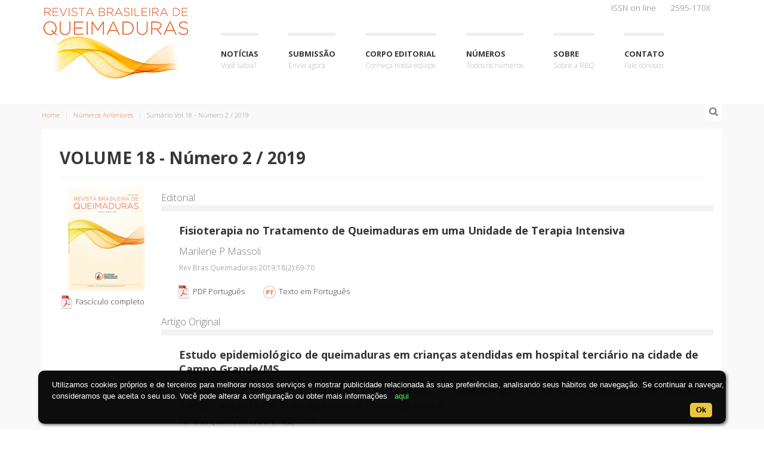

--- FILE ---
content_type: text/html; charset=utf-8
request_url: http://rbqueimaduras.com.br/summary/46
body_size: 15813
content:
<!DOCTYPE html>
<html lang="en">
<head>
    <meta charset="utf-8">
    <meta http-equiv="X-UA-Compatible" content="IE=edge">
    <meta name="viewport" content="width=device-width, initial-scale=1">
    <title>Revista Brasileira de Queimaduras</title>
    
    <meta name="language" content="português/english" />
    <meta name="author" content="GN1 - Sistemas e Publicações" />
    <meta name="publisher" content="Revista Brasileira de Queimaduras" />
    <meta name="copyright" content="Copyright ©2026 - Revista Brasileira de Queimaduras" />
    
    <link rel="shortcut icon" href="/images/favicon.ico" />

    

    <!-- Styles -->
    <link href="http://fonts.googleapis.com/css?family=Open+Sans:400,300,300italic,700,800" rel="stylesheet" type="text/css">
    <!-- Google web fonts -->
    <link href="/content/css/fonts/font-awesome.min.css" rel="stylesheet" type="text/css">
    <!-- font-awesome -->
    <link href="/scripts/dropdown-menu/dropdown-menu.css" rel="stylesheet" type="text/css">
    <!-- dropdown-menu -->
    <link href="/content/css/bootstrap.min.css" rel="stylesheet" type="text/css">
    <!-- Bootstrap -->
    <link href="/scripts/fancybox/jquery.fancybox.css" rel="stylesheet" type="text/css">
    <!-- Fancybox -->
    <link href="/scripts/audioplayer/audioplayer.css" rel="stylesheet" type="text/css">
    <!-- Audioplayer -->
    <link href="/content/css/style.css?v=04-05-2016-08-46-33" rel="stylesheet" type="text/css">
    <!-- theme styles -->
    
    <script src="/scripts/jquery-2.1.1.min.js"></script>
    <script type="text/javascript" src="/scripts/ui.js"></script>

    <script type="text/javascript" src="/scripts/jquery.funcoes.js"></script>
</head>

<body role="document">

    <!-- device test, don't remove. javascript needed! -->
    <span class="visible-xs"></span><span class="visible-sm"></span><span class="visible-md"></span><span class="visible-lg"></span>
    <!-- device test end -->

    <div id="k-head" class="container">
        <!-- container + head wrapper -->

        <div class="row">
            <!-- row -->


            <div class="col-lg-12">

                <div id="k-site-logo" class="pull-left">
                    <!-- site logo -->

                    <h1 class="k-logo">
                        <a href="/" title="Home Page">
                            <img src="/images/site-logo.png" alt="Site Logo" class="img-responsive" />
                        </a>
                    </h1>

                    <a id="mobile-nav-switch" href="#drop-down-left"><span class="alter-menu-icon"></span></a>
                    <!-- alternative menu button -->

                </div>
                <nav class="k-functional-navig col-xs-9">
                    <!-- functional navig -->
                    

                     
                    <ul class="list-inline pull-right">
                        <li class="small">ISSN on line</li>
                        <li class="small">2595-170X</li>
                    </ul>
                </nav>
                <!-- site logo end -->

                <nav id="k-menu" class="k-main-navig">
                    <!-- main navig -->

                    <ul id="drop-down-left" class="k-dropdown-menu">
                        <li>
                            <a href="/news" title="Voc&#234; sabia?">Not&#237;cias</a>
                        </li>
                        <li>
                            <a title="Envie agora" href="#">Submiss&#227;o</a>
                            <ul>
                                <li><a href="https://gnpapers.com.br/rbqueimaduras" target="_blank">Submiss&#227;o Online</a></li>
                                <li><a href="/checklist">Checklist Para Submiss&#227;o</a></li>
                                <li><a href="/checklistrevisao">Checklist Para Revis&#227;o</a></li>
                            </ul>
                        </li>
                        <li>
                            <a href="/editorial-board" title="Conhe&#231;a nossa equipe">Corpo Editorial</a>
                        </li>
                        <li>
                            <a href="#" class="Pages Collection" title="Todos os n&#250;meros">N&#250;meros</a>
                            <ul class="sub-menu">
                                <li><a href="/article-list">Atual</a></li>
                                <li><a href="/previous-numbers">Anteriores</a></li>
                                
                                <li><a href="/list-ahead-of-publication">Artigos no Prelo</a></li>
                                <li><a href="/advanced-search">Busca Avan&#231;ada</a></li>
                            </ul>
                        </li>
                        <li>
                            <a href="#" title="Sobre a RBQ">Sobre</a>
                            <ul class="sub-menu">
                                <li><a href="/about">RBQ</a></li>
                                <li><a href="/instructions-for-authors">Instru&#231;&#245;es aos Autores</a></li>
                                <li><a href="/guidelines-for-reviewers">Orienta&#231;&#245;es aos Revisores</a></li>
                                <li><a href="/director-board">Diretoria</a></li>
                                <li><a target="_blank" href="http://www.icmje.org/urm_main.html">Normas Vancouver</a></li>
                                <li><a href="/links">Links</a></li>
                            </ul>
                        </li>
                        <li>
                            <a href="/contact" title="Fale conosco">Contato</a>
                        </li>
                    </ul>

                </nav>
                <!-- main navig end -->

            </div>

        </div>
        <!-- row end -->

    </div>
    <!-- container + head wrapper end -->
    <div id="k-body">
        <!-- content wrapper -->

        <div class="container">
            <!-- container -->

            <div class="row">
                <!-- row -->

                <div id="k-top-search" class="col-lg-12 clearfix">
                    <!-- top search -->

                    <form action="/search" id="top-searchform" method="post" role="search">
                        <div class="input-group">
                            <input type="text" name="searchterms" id="sitesearch" class="form-control" autocomplete="off" maxlength="100" placeholder="Digite a palavra-chave, em seguida, pressione Enter no teclado" />
                        </div>
                    </form>

                    <div id="bt-toggle-search" class="search-icon text-center"><i class="s-open fa fa-search"></i><i class="s-close fa fa-times"></i></div>
                    <!-- toggle search button -->

                </div>
            </div>

            

<div class="row">
    <div class="k-breadcrumbs col-lg-12 clearfix">
        <!-- breadcrumbs -->
        <ol class="breadcrumb">
            <li><a href="/">Home</a></li>
            <li><a href="/previous-numbers">N&#250;meros Anteriores</a></li>
            <li class="active">Sum&#225;rio Vol.18 -
N&#250;mero<span> </span>
2                                / 2019
             </li>
        </ol>
    </div>
</div>

<div class="row no-gutter col-padded">
    <!-- row -->

    <div class="news-title-meta">
        <h1 class="page-title">VOLUME 18 -
N&#250;mero<span> </span>
2                        / 2019
        </h1>
    </div>
    <!-- row -->

    <!-- doc body wrapper -->

    <div class="row">


            <div class="col-lg-2" id="img-issue">
                
                    <div class="row">

                        <div class="col-lg-12 col-xs-6">

                            <img src="/content/imagebank/capas/capa_v18_n2.jpg"/>

                        </div>

                    </div>
                                    <div class="row">

                        <a class="article-tools" href="/content/imagebank/pdf/v18n02.pdf">
                            <img src="/images/pdf.png">
                            Fasc&#237;culo completo
                        </a>

                    </div>
            </div>

        <div class="col-lg-10">
                <div class="news-featured-image" style="margin: 20px 0 0 0">
                    Editorial
                </div>
                <div class="col-lg-12 col-md-12" style="margin-left: 20px">
                    <div class="news-title-meta row-padded1">
                        <h5 style="margin: 10px 0"><a href="/details/472/pt-BR/fisioterapia-no-tratamento-de-queimaduras-em-uma-unidade-de-terapia-intensiva">Fisioterapia no Tratamento de Queimaduras em uma Unidade de Terapia Intensiva</a></h5>
                        <div class="news-meta">
                            <div class="news-meta-date">
     
Marilene P Massoli                                    <br />

                                <span>Rev Bras Queimaduras 2019;18<span>(2)</span>:69-70</span>
                            </div>
                        </div>
                    </div>
                    <div class="row">

                        <div class="col-lg-12" style="margin-bottom: 20px">

                                <a class="article-tools" href="/export-pdf/472/v18n2a01.pdf">
                                    <img src="/images/pdf.png" />
                                    PDF Portugu&#234;s
                                </a>
                            

                                    <a class="article-tools" href="/details/472/pt-BR/fisioterapia-no-tratamento-de-queimaduras-em-uma-unidade-de-terapia-intensiva"><img src="/images/lang-pt.png">  Texto em Portugu&#234;s</a>


                        </div>

                    </div>
                    <div class="section-abstract" style="display: none;">

                            
                    </div>
                </div> 
                <div class="news-featured-image" style="margin: 20px 0 0 0">
                    Artigo Original
                </div>
                <div class="col-lg-12 col-md-12" style="margin-left: 20px">
                    <div class="news-title-meta row-padded1">
                        <h5 style="margin: 10px 0"><a href="/details/469/pt-BR/estudo-epidemiologico-de-queimaduras-em-criancas-atendidas-em-hospital-terciario-na-cidade-de-campo-grande-ms">Estudo epidemiológico de queimaduras em crianças atendidas em hospital terciário na cidade de Campo Grande/MS</a></h5>
                        <div class="news-meta">
                            <div class="news-meta-date">
     
Lizandra Alvares Felix Barros; Sara Beatriz Macedo da-Silva; Ane Beatriz Angelo Maruyama; Marina Dias Gomes; Karla de Toledo Candido Muller; Maria Aparecida de Oliveira do Amaral                                    <br />

                                <span>Rev Bras Queimaduras 2019;18<span>(2)</span>:71-77</span>
                            </div>
                        </div>
                    </div>
                    <div class="row">

                        <div class="col-lg-12" style="margin-bottom: 20px">
                                <a class="abstract article-tools" href="#"><i class="fa fa-2x fa-plus-square"></i>Resumo
                                </a>

                                <a class="article-tools" href="/export-pdf/469/v18n2a02.pdf">
                                    <img src="/images/pdf.png" />
                                    PDF Portugu&#234;s
                                </a>
                            

                                    <a class="article-tools" href="/details/469/pt-BR/estudo-epidemiologico-de-queimaduras-em-criancas-atendidas-em-hospital-terciario-na-cidade-de-campo-grande-ms"><img src="/images/lang-pt.png">  Texto em Portugu&#234;s</a>


                        </div>

                    </div>
                    <div class="section-abstract" style="display: none;">

<strong>OBJETIVO:</strong> Descrever o perfil epidemiológico de crianças e adolescentes vítimas de queimaduras internadas em uma unidade, referência no tratamento de queimaduras, de um hospital de grande porte, localizado na cidade de Campo Grande/MS.<br>
<strong>MÉTODO:</strong> Trata-se de um estudo retrospectivo e descritivo, no qual foram analisados prontuários de pacientes vítimas de queimaduras, com idade entre zero e 18 anos incompletos, no período de janeiro a dezembro de 2015. A amostra foi constituída de 59 prontuários pesquisados na Unidade de Tratamento de Queimados, sendo os dados coletados diretamente dos prontuários eletrônicos do Serviço de Arquivo Médico e Estatísticas.<br>
<strong>RESULTADOS:</strong> Ficou evidenciado que 59% dos pacientes são do sexo masculino e a faixa etária de um a quatro anos foi a mais prevalente. O líquido superaquecido (42%) foi o agente etiológico mais frequente nos casos, sendo que os membros superiores, tórax e face foram as áreas do corpo mais acometidas, representando 50% das regiões queimadas.<br>
<strong>CONCLUSÃO:</strong> Este estudo evidenciou que, no grupo estudado, as crianças na faixa etária entre um e quatro anos são as vítimas mais frequentes das queimaduras, e que o evento aconteceu, principalmente, no ambiente domiciliar de forma acidental, sendo o líquido superaquecido o agente etiológico responsável pela maioria das lesões.                            
                            <br/>
                            <p><strong>Palavras-chave:</strong> Epidemiologia. Queimaduras. Criança. Adolescente.</p>
                    </div>
                </div> 
                <div class="col-lg-12 col-md-12" style="margin-left: 20px">
                    <div class="news-title-meta row-padded1">
                        <h5 style="margin: 10px 0"><a href="/details/470/pt-BR/lesoes-por-queimaduras-em-idosos-em-um-hospital-de-referencia">Lesões por queimaduras em idosos em um hospital de referência</a></h5>
                        <div class="news-meta">
                            <div class="news-meta-date">
     
Natália Rodrigues de Moura; Selene Maria de Oliveira Schramm                                    <br />

                                <span>Rev Bras Queimaduras 2019;18<span>(2)</span>:78-83</span>
                            </div>
                        </div>
                    </div>
                    <div class="row">

                        <div class="col-lg-12" style="margin-bottom: 20px">
                                <a class="abstract article-tools" href="#"><i class="fa fa-2x fa-plus-square"></i>Resumo
                                </a>

                                <a class="article-tools" href="/export-pdf/470/v18n2a03.pdf">
                                    <img src="/images/pdf.png" />
                                    PDF Portugu&#234;s
                                </a>
                            

                                    <a class="article-tools" href="/details/470/pt-BR/lesoes-por-queimaduras-em-idosos-em-um-hospital-de-referencia"><img src="/images/lang-pt.png">  Texto em Portugu&#234;s</a>


                        </div>

                    </div>
                    <div class="section-abstract" style="display: none;">

<strong>OBJETIVO:</strong> Caracterizar as lesões por queimaduras em idosos atendidos em um hospital de referência.<br>
<strong>MÉTODO:</strong> Trata-se de um estudo de campo, retrospectivo, descritivo, documental, de abordagem quantitativa, realizado no ambulatório do Centro de Tratamento de Queimados de um hospital localizado na cidade de Fortaleza, CE. Os dados foram coletados por meio de 471 formulários denominados Solicitação/Autorização de Procedimentos Ambulatoriais de pacientes idosos vítimas de queimaduras admitidos no hospital no período compreendido entre junho de 2015 e julho de 2017.<br>
<strong>RESULTADOS:</strong> O gênero feminino apresentou maior prevalência de queimaduras na população idosa, sendo o líquido quente o principal agente causal. Houve predomínio da classificação de médio queimado, e de queimaduras de 2º grau. Os membros superiores foram as áreas mais atingidas pelas lesões por queimaduras.<br>
<strong>CONCLUSÕES:</strong> As queimaduras atingem cada vez mais a população idosa, causando sérios riscos à saúde. Tornam-se prementes campanhas de prevenção destinadas a esse público, que cresce em ritmo acelerado. Sugerem-se mais estudos nessa temática envolvendo o público idoso, uma vez que ainda são limitados.                            
                            <br/>
                            <p><strong>Palavras-chave:</strong> Queimaduras. Idoso. Envelhecimento.</p>
                    </div>
                </div> 
                <div class="col-lg-12 col-md-12" style="margin-left: 20px">
                    <div class="news-title-meta row-padded1">
                        <h5 style="margin: 10px 0"><a href="/details/463/pt-BR/a-dor-da-queimadura-e-suas-singularidades--percepcoes-de-enfermeiras-assistenciais">A dor da queimadura e suas singularidades: percepções de enfermeiras assistenciais</a></h5>
                        <div class="news-meta">
                            <div class="news-meta-date">
     
Rebeka Rafaella Saraiva Carvalho; Emília Cristina Carvalho Rocha Caminha; Ana Cláudia de Souza Leite                                    <br />

                                <span>Rev Bras Queimaduras 2019;18<span>(2)</span>:84-89</span>
                            </div>
                        </div>
                    </div>
                    <div class="row">

                        <div class="col-lg-12" style="margin-bottom: 20px">
                                <a class="abstract article-tools" href="#"><i class="fa fa-2x fa-plus-square"></i>Resumo
                                </a>

                                <a class="article-tools" href="/export-pdf/463/v18n2a04.pdf">
                                    <img src="/images/pdf.png" />
                                    PDF Portugu&#234;s
                                </a>
                            

                                    <a class="article-tools" href="/details/463/pt-BR/a-dor-da-queimadura-e-suas-singularidades--percepcoes-de-enfermeiras-assistenciais"><img src="/images/lang-pt.png">  Texto em Portugu&#234;s</a>


                        </div>

                    </div>
                    <div class="section-abstract" style="display: none;">

<strong>OBJETIVO:</strong> Analisar as percepções de enfermeiras assistenciais acerca da dor associada à queimadura.<br>
<strong>MÉTODO:</strong> Foram realizadas entrevistas semiestruturadas com oito enfermeiras assistenciais de um centro de tratamento de queimados.<br>
<strong>RESULTADOS:</strong> A experiência álgica na queimadura é permeada por repercussões para além da dor física, sendo a isso acrescido o sofrimento desinente da transfiguração corporal, rejeição e interrupção das atividades laborais. A dor persiste durante a terapêutica da queimadura que é, por vezes, desencadeante de um quadro doloroso maior que o do momento do trauma, tornando a experiência da internação ainda mais traumática. Os discursos referentes ao alívio da dor indicam que esta é uma queixa difícil de tratar, por sua persistência desde o momento do trauma, durante o tratamento e no processo de cicatrização da pele. Dentre as alternativas para o seu controle, foi dada ênfase ao tratamento farmacológico e, de modo complementar, a intervenções como: conversa terapêutica, estabelecer relação de confiança, integração com equipe multidisciplinar e utilização de placebos.<br>
<strong>CONCLUSÃO:</strong> O estudo proporcionou a reflexão quanto ao tipo de cuidado que queremos promover e como esse cuidado reflete o enfermeiro que somos. Portanto, torna-se necessário o investimento na formação e sensibilização da equipe de enfermagem, visando à promoção de uma assistência qualificada e humanizada, que trate ou minimize a dor considerando suas múltiplas dimensões.                            
                            <br/>
                            <p><strong>Palavras-chave:</strong> Dor. Queimaduras. Unidades de Queimados. Cuidados de Enfermagem.</p>
                    </div>
                </div> 
                <div class="col-lg-12 col-md-12" style="margin-left: 20px">
                    <div class="news-title-meta row-padded1">
                        <h5 style="margin: 10px 0"><a href="/details/465/pt-BR/atuacao-da-fisioterapia-no-paciente-queimado-e-identificacao-do-perfil-clinico-em-um-centro-de-referencia-estadual">Atuação da fisioterapia no paciente queimado e identificação do perfil clínico em um centro de referência estadual</a></h5>
                        <div class="news-meta">
                            <div class="news-meta-date">
     
Gracielle Pampolim; Bruna Carneiro Jantorno; Brunely Souza Miranda; Glenda Pereira Lima Oliveira; Isabelle Gadiolli Verzola; Luciana Carrupt Machado Sogame                                    <br />

                                <span>Rev Bras Queimaduras 2019;18<span>(2)</span>:90-95</span>
                            </div>
                        </div>
                    </div>
                    <div class="row">

                        <div class="col-lg-12" style="margin-bottom: 20px">
                                <a class="abstract article-tools" href="#"><i class="fa fa-2x fa-plus-square"></i>Resumo
                                </a>

                                <a class="article-tools" href="/export-pdf/465/v18n2a05.pdf">
                                    <img src="/images/pdf.png" />
                                    PDF Portugu&#234;s
                                </a>
                            

                                    <a class="article-tools" href="/details/465/pt-BR/atuacao-da-fisioterapia-no-paciente-queimado-e-identificacao-do-perfil-clinico-em-um-centro-de-referencia-estadual"><img src="/images/lang-pt.png">  Texto em Portugu&#234;s</a>


                        </div>

                    </div>
                    <div class="section-abstract" style="display: none;">

<strong>OBJETIVO:</strong> Identificar o perfil clínico de pacientes queimados e as condutas fisioterapêuticas adotadas em um centro de referência estadual.<br>
<strong>MÉTODO:</strong> Trata-se de uma pesquisa observacional, retrospectiva e quantitativa. Foram analisados 167 prontuários de pacientes internados no Pronto Socorro de Queimados de Goiânia. Os dados foram analisados de forma descritiva e inferencial.<br>
<strong>RESULTADOS:</strong> O perfil clínico encontrado consistiu majoritariamente em homens, na fase adulta da vida, pardos e solteiros. Os acidentes ocorreram em sua grande maioria em domicílio, por agentes térmicos, causando queimaduras de 3º grau. Em quase 90% não houve complicações durante a internação hospitalar e a taxa de óbito foi de 6,6%. No que tange à fisioterapia, 100% dos pacientes fizeram fisioterapia motora e 95,8%, respiratória. Os procedimentos fisioterapêuticos mais utilizados foram a cinesioterapia global, deambulação, posicionamento, reexpansão pulmonar, exercícios respiratórios e tosse assistida.<br>
<strong>CONCLUSÃO:</strong> A assistência fisioterapêutica ao paciente vítima de queimadura progrediu bastante e encontra-se em constante aperfeiçoamento. As técnicas fisioterapêuticas identificadas foram diversificadas e abrangentes, todavia, vale ressaltar a necessidade de novos estudos a fim de que protocolos de fisioterapia possam ser desenvolvidos para uma melhor efetividade da recuperação deste paciente, reintegrando-o mais rapidamente para seu convívio social.                            
                            <br/>
                            <p><strong>Palavras-chave:</strong> Queimaduras. Unidades de Queimados. Fisioterapia. Perfil de Saúde.</p>
                    </div>
                </div> 
                <div class="col-lg-12 col-md-12" style="margin-left: 20px">
                    <div class="news-title-meta row-padded1">
                        <h5 style="margin: 10px 0"><a href="/details/468/pt-BR/principais-complicacoes-respiratorias-no-adulto-queimado-internado-em-um-hospital-de-referencia-do-estado-de-minas-gerais">Principais complicações respiratórias no adulto queimado internado em um hospital de referência do estado de Minas Gerais</a></h5>
                        <div class="news-meta">
                            <div class="news-meta-date">
     
Tamires Fernanda Pedrosa Simões; Regina Márcia Faria de Moura; Patrícia Rocha de Brito                                    <br />

                                <span>Rev Bras Queimaduras 2019;18<span>(2)</span>:96-101</span>
                            </div>
                        </div>
                    </div>
                    <div class="row">

                        <div class="col-lg-12" style="margin-bottom: 20px">
                                <a class="abstract article-tools" href="#"><i class="fa fa-2x fa-plus-square"></i>Resumo
                                </a>

                                <a class="article-tools" href="/export-pdf/468/v18n2a06.pdf">
                                    <img src="/images/pdf.png" />
                                    PDF Portugu&#234;s
                                </a>
                            

                                    <a class="article-tools" href="/details/468/pt-BR/principais-complicacoes-respiratorias-no-adulto-queimado-internado-em-um-hospital-de-referencia-do-estado-de-minas-gerais"><img src="/images/lang-pt.png">  Texto em Portugu&#234;s</a>


                        </div>

                    </div>
                    <div class="section-abstract" style="display: none;">

<strong>OBJETIVO:</strong> Descrever as principais complicações respiratórias do adulto queimado admitido em um centro de terapia intensiva de um hospital de referência do estado de Minas Gerais.<br>
<strong>MÉTODO:</strong> Estudo transversal, no qual foram incluídos todos os pacientes admitidos no setor de terapia intensiva da Unidade de Tratamento de Queimados de 1º de janeiro a 30 de junho de 2017 deste hospital. Os dados coletados foram submetidos à análise estatística com o uso do <em>software</em> Microsoft<sup>®</sup> Office Excel 2010 e pelo Minitab<sup>®</sup> versão 18. O estudo foi aprovado no Comitê de Ética em Pesquisa da Instituição, com parecer número 2.698.566.<br>
<strong>RESULTADOS:</strong> Foram analisados 62 registros de pacientes, a maioria do sexo masculino (64,52%, n=40). A média de idade dos pacientes foi de 43,90±16,57 anos, sendo a faixa etária mais prevalente entre 18 e 34 anos (35,48%, n=22). A maior parte dos pacientes necessitou de suporte avançado de vida, sendo que 74,20% (n=46) foram submetidos à intubação orotraqueal e, destes, 50% (n=23) foram traqueostomizados posteriormente. As complicações respiratórias foram observadas em 51,61% (n=32), sendo as principais: pneumonia (25,81%, n=16), lesão de via aérea (24,19%, n=15), atelectasia (17,74%, n=11), congestão pulmonar (12,90%, n=8) e síndrome do desconforto respiratório agudo (8,06%, n=5).<br>
<strong>CONCLUSÃO:</strong> As principais complicações respiratórias foram pneumonia e lesão de via aérea. Tais complicações contribuíram para maior tempo de internação hospitalar e de ventilação mecânica.                            
                            <br/>
                            <p><strong>Palavras-chave:</strong> Queimaduras. Unidades de Queimados. Queimaduras por Inalação. Lesão por Inalação de Fumaça.</p>
                    </div>
                </div> 
                <div class="col-lg-12 col-md-12" style="margin-left: 20px">
                    <div class="news-title-meta row-padded1">
                        <h5 style="margin: 10px 0"><a href="/details/464/pt-BR/caracteristicas-clinico-epidemiologicas-de-pacientes-internados-em-um-hospital-de-referencia-em-queimaduras-na-amazonia-brasileira">Características clínico-epidemiológicas de pacientes internados em um hospital de referência em queimaduras na Amazônia brasileira</a></h5>
                        <div class="news-meta">
                            <div class="news-meta-date">
     
Anne Louise de Souza Soares; Ana Beatriz Carmo Saraiva; Ana Luiza Costa Rêgo; Gabriela Martins de Lima; Leonardo Ramos Nicolau-da-Costa                                    <br />

                                <span>Rev Bras Queimaduras 2019;18<span>(2)</span>:102-106</span>
                            </div>
                        </div>
                    </div>
                    <div class="row">

                        <div class="col-lg-12" style="margin-bottom: 20px">
                                <a class="abstract article-tools" href="#"><i class="fa fa-2x fa-plus-square"></i>Resumo
                                </a>

                                <a class="article-tools" href="/export-pdf/464/v18n2a07.pdf">
                                    <img src="/images/pdf.png" />
                                    PDF Portugu&#234;s
                                </a>
                            

                                    <a class="article-tools" href="/details/464/pt-BR/caracteristicas-clinico-epidemiologicas-de-pacientes-internados-em-um-hospital-de-referencia-em-queimaduras-na-amazonia-brasileira"><img src="/images/lang-pt.png">  Texto em Portugu&#234;s</a>


                        </div>

                    </div>
                    <div class="section-abstract" style="display: none;">

<strong>OBJETIVO:</strong> Caracterizar o perfil clínico e epidemiológico de pacientes queimados do Hospital Metropolitano de Urgência e Emergência (HMUE), referência em queimaduras na Amazônia brasileira.<br>
<strong>MÉTODO:</strong> Estudo retrospectivo, de caráter descritivo de série temporal, realizado a partir da análise de prontuários de pacientes internados no Centro de Tratamento de Queimados do HMUE de janeiro de 2017 a dezembro de 2018.<br>
<strong>RESULTADOS:</strong> Foram analisados 553 prontuários, o sexo masculino foi o mais acometido (61,8%), entre 0 e 12 anos (41,2%), sendo o agente térmico a principal causa de lesões (73,8%), e o ambiente doméstico (81,2%) o local de maior ocorrência. Os dados mais frequentes foram queimaduras de 2º grau (76,1%), membros superiores e inferiores (25,9%) os mais acometidos, e superfície corporal queimada entre 1 e 30%, como desfecho clínico prevaleceu a alta hospitalar (97,1%).<br>
<strong>CONCLUSÃO:</strong> Crianças mais novas são mais propensas a sofrer queimaduras, principalmente no ambiente domiciliar.  Ademais, a intervenção fisioterapêutica é de crucial importância no prognóstico destes doentes, além da elaboração de campanhas públicas de prevenção.                             
                            <br/>
                            <p><strong>Palavras-chave:</strong> Epidemiologia. Queimaduras. Unidades de Queimados.</p>
                    </div>
                </div> 
                <div class="col-lg-12 col-md-12" style="margin-left: 20px">
                    <div class="news-title-meta row-padded1">
                        <h5 style="margin: 10px 0"><a href="/details/467/pt-BR/perfil-epidemiologico-das-criancas-vitimas-de-queimaduras-em-um-hospital-infantil-da-serra-catarinense">Perfil epidemiológico das crianças vítimas de queimaduras em um hospital infantil da Serra Catarinense</a></h5>
                        <div class="news-meta">
                            <div class="news-meta-date">
     
Ana Paula Rigon; Karen Kich Gomes; Thaís Posser; Jefferson Luís Franco; Pablo Rodrigo Knihs; Patrícia Alves de Souza                                    <br />

                                <span>Rev Bras Queimaduras 2019;18<span>(2)</span>:107-112</span>
                            </div>
                        </div>
                    </div>
                    <div class="row">

                        <div class="col-lg-12" style="margin-bottom: 20px">
                                <a class="abstract article-tools" href="#"><i class="fa fa-2x fa-plus-square"></i>Resumo
                                </a>

                                <a class="article-tools" href="/export-pdf/467/v18n2a08.pdf">
                                    <img src="/images/pdf.png" />
                                    PDF Portugu&#234;s
                                </a>
                            

                                    <a class="article-tools" href="/details/467/pt-BR/perfil-epidemiologico-das-criancas-vitimas-de-queimaduras-em-um-hospital-infantil-da-serra-catarinense"><img src="/images/lang-pt.png">  Texto em Portugu&#234;s</a>


                        </div>

                    </div>
                    <div class="section-abstract" style="display: none;">

<strong>OBJETIVOS:</strong> Identificar o perfil epidemiológico dos pacientes acometidos por queimadura internados em um hospital infantil da Serra Catarinense.<br>
<strong>MÉTODO:</strong> Estudo descritivo, retrospectivo e transversal realizado por meio de análise prontuários de crianças (0 a 15 anos, 11 meses e 29 dias) internadas por queimadura em um hospital infantil da Serra Catarinense, no período de janeiro de 2013 a dezembro de 2018. Variáveis analisadas foram idade, sexo, tempo médio de internação, necessidade de internação em unidade de terapia intensiva (UTI), desfecho final, agente causal, região do corpo acometida e superfície corporal queimada (SCQ).<br>
<strong>RESULTADOS:</strong> Foram analisados 78 prontuários, com média de idade de 4,2 anos, sendo maior a prevalência do sexo masculino (n=47; 60,3%). O tempo médio de internação foi 11 dias (62,8%), sendo que 4 pacientes (5%) necessitaram de internação em UTI e, destes, um foi a óbito. O principal agente causal foi líquido aquecido (n=61; 78%). Em relação às áreas acometidas 41% (n=32) apresentaram envolvimento da cabeça e a maior parte do casos computados apresentaram SCQ maior que 20% (n=18; 23,1%).<br>
<strong>CONCLUSÃO:</strong> A fase mais suscetível à queimadura é a pré-escolar, com predominância no sexo masculino, sendo que o acidente é por escaldadura e que acomete várias regiões do corpo, principalmente parte superior do mesmo. Assim, programas preventivos devem chamar a atenção dos pais e cuidadores quanto à avaliação dos riscos, de modo a antecipá-los, afastando ou tornando-os indisponíveis às crianças.                            
                            <br/>
                            <p><strong>Palavras-chave:</strong> Acidentes. Epidemiologia Descritiva. Criança. Queimaduras. Prevenção Primária.</p>
                    </div>
                </div> 
                <div class="col-lg-12 col-md-12" style="margin-left: 20px">
                    <div class="news-title-meta row-padded1">
                        <h5 style="margin: 10px 0"><a href="/details/473/pt-BR/internacoes-hospitalares-por-queimaduras-em-pacientes-pediatricos-no-brasil--tendencia-temporal-de-2008-a-2015">Internações hospitalares por queimaduras em pacientes pediátricos no Brasil: tendência temporal de 2008 a 2015</a></h5>
                        <div class="news-meta">
                            <div class="news-meta-date">
     
Mauricio José Lopes Pereima; Rebeca Rigobelo Vendramin; Julia Richter Cicogna; Rodrigo Feijó                                    <br />

                                <span>Rev Bras Queimaduras 2019;18<span>(2)</span>:113-119</span>
                            </div>
                        </div>
                    </div>
                    <div class="row">

                        <div class="col-lg-12" style="margin-bottom: 20px">
                                <a class="abstract article-tools" href="#"><i class="fa fa-2x fa-plus-square"></i>Resumo
                                </a>

                                <a class="article-tools" href="/export-pdf/473/v18n2a09.pdf">
                                    <img src="/images/pdf.png" />
                                    PDF Portugu&#234;s
                                </a>
                            

                                    <a class="article-tools" href="/details/473/pt-BR/internacoes-hospitalares-por-queimaduras-em-pacientes-pediatricos-no-brasil--tendencia-temporal-de-2008-a-2015"><img src="/images/lang-pt.png">  Texto em Portugu&#234;s</a>


                        </div>

                    </div>
                    <div class="section-abstract" style="display: none;">

<strong>OBJETIVO:</strong> Analisar as taxas de internações por queimadura em pacientes pediátricos nas macrorregiões brasileiras e nos estados da região Sul, segundo sexo, no período de 2008 a 2015.<br>
<strong>MÉTODO:</strong> Trata-se de um estudo de série temporal, descritivo e retrospectivo das taxas de internações por queimadura em pacientes pediátricos no Brasil. Os dados foram obtidos do Sistema de Informações Hospitalares do Sistema Único de Saúde, e as informações relativas à população das estimativas populacionais do Instituto Brasileiro de Geografia e Estatística. Foram calculados os coeficientes de internação e realizada a análise de regressão linear simples dos coeficientes, por sexo, estados do Sul e macrorregião brasileira.<br>
<strong>RESULTADOS:</strong> Houve 32.426 internações por queimaduras em crianças de 0 a 14 anos no Brasil. A maioria ocorreu na população masculina (61,4%). No sexo feminino e masculino, observou-se tendência de diminuição no coeficiente de internação nas regiões Nordeste e Centro-Oeste do Brasil. Na região Sul, meninos (<em>p</em>=0,050) e meninas (<em>p</em>=0,033) apresentaram tendência estatisticamente significante de aumento. Entre os estados do Sul, somente Santa Catarina apresentou tendência de aumento para meninos (<em>p</em>=0,007) e meninas (<em>p</em>=0,010).<br>
<strong>CONCLUSÃO:</strong> Houve diminuição no número de internações hospitalares no Brasil em crianças menores de 14 anos no período de 2008 a 2015 em ambos os sexos. Separadamente, as macrorregiões brasileiras apresentaram diminuição ou oscilação no número de internações por queimadura, exceto o Sul, que apresentou tendência temporal de aumento. Dentre os estados da macrorregião Sul, Santa Catarina foi o único com tendência temporal de aumento.                            
                            <br/>
                            <p><strong>Palavras-chave:</strong> Epidemiologia. Hospitalização. Queimaduras. Pediatria. Prevenção de Acidentes.</p>
                    </div>
                </div> 
                <div class="news-featured-image" style="margin: 20px 0 0 0">
                    Artigo de Revisao
                </div>
                <div class="col-lg-12 col-md-12" style="margin-left: 20px">
                    <div class="news-title-meta row-padded1">
                        <h5 style="margin: 10px 0"><a href="/details/471/pt-BR/aspectos-relacionados-ao-atendimento-de-enfermagem-ambulatorial-a-pessoas-que-sofreram-queimaduras--revisao-integrativa">Aspectos relacionados ao atendimento de enfermagem ambulatorial a pessoas que sofreram queimaduras: Revisão integrativa</a></h5>
                        <div class="news-meta">
                            <div class="news-meta-date">
     
Paola Gama Almeida; Letícia Machado Ferreira; Natália Gonçalves                                    <br />

                                <span>Rev Bras Queimaduras 2019;18<span>(2)</span>:120-127</span>
                            </div>
                        </div>
                    </div>
                    <div class="row">

                        <div class="col-lg-12" style="margin-bottom: 20px">
                                <a class="abstract article-tools" href="#"><i class="fa fa-2x fa-plus-square"></i>Resumo
                                </a>

                                <a class="article-tools" href="/export-pdf/471/v18n2a10.pdf">
                                    <img src="/images/pdf.png" />
                                    PDF Portugu&#234;s
                                </a>
                            

                                    <a class="article-tools" href="/details/471/pt-BR/aspectos-relacionados-ao-atendimento-de-enfermagem-ambulatorial-a-pessoas-que-sofreram-queimaduras--revisao-integrativa"><img src="/images/lang-pt.png">  Texto em Portugu&#234;s</a>


                        </div>

                    </div>
                    <div class="section-abstract" style="display: none;">

<strong>OBJETIVO:</strong> Conhecer os achados nos estudos científicos acerca do atendimento de enfermagem ao paciente queimado em nível ambulatorial.<br>
<strong>MÉTODO:</strong> Trata-se de uma revisão integrativa de artigos completos disponíveis nas bases de dados <em>PubMed of National Library of Medicine, Cumulative Index to Nursing and Allied Health Literature, Web of Science, Scopus</em>, Biblioteca Virtual em Saúde e <em>ScholarGoogle</em>, utilizando os descritores "queimaduras", "Assistência Ambulatorial", "Cuidados Ambulatoriais", Cuidados de Enfermagem", "equipe de enfermagem", publicados no período de 2014 a 2018. Após a leitura analítica, apenas sete atenderam aos critérios de inclusão e compuseram a amostra final deste estudo. Foi realizada análise descritiva, a qual permitiu resumir e avaliar os dados oriundos dos estudos selecionados.<br>
<strong>RESULTADOS:</strong> Foram criadas três categorias após análise dos artigos: Uso de ferramentas e intervenções para o cuidado do paciente queimado; Gerência do Cuidado e Perfil dos pacientes queimados.<br>
<strong>CONCLUSÃO:</strong> São escassas as publicações relacionadas aos atendimentos ambulatoriais de enfermagem acerca do paciente queimado, principalmente na literatura brasileira. Sendo assim, torna-se necessário mais publicações nessa área. Destaca-se a importância do uso de tecnologias da informação e a utilização de escalas/protocolos a fim de uniformizar e auxiliar no cuidado ao paciente queimado.                            
                            <br/>
                            <p><strong>Palavras-chave:</strong> Cuidados de Enfermagem. Queimaduras. Assistência Ambulatorial. Revisão Sistemática. Unidades de Queimados.</p>
                    </div>
                </div> 
                <div class="col-lg-12 col-md-12" style="margin-left: 20px">
                    <div class="news-title-meta row-padded1">
                        <h5 style="margin: 10px 0"><a href="/details/466/pt-BR/enfrentamento-vivenciado-pela-equipe-de-enfermagem-e-a-assistencia-ao-paciente-hospitalizado-vitima-de-queimaduras">Enfrentamento vivenciado pela equipe de enfermagem e a assistência ao paciente hospitalizado vítima de queimaduras</a></h5>
                        <div class="news-meta">
                            <div class="news-meta-date">
     
Jéssica Padre da Silva; Lúcia de Medeiros Taveira                                    <br />

                                <span>Rev Bras Queimaduras 2019;18<span>(2)</span>:128-136</span>
                            </div>
                        </div>
                    </div>
                    <div class="row">

                        <div class="col-lg-12" style="margin-bottom: 20px">
                                <a class="abstract article-tools" href="#"><i class="fa fa-2x fa-plus-square"></i>Resumo
                                </a>

                                <a class="article-tools" href="/export-pdf/466/v18n2a11.pdf">
                                    <img src="/images/pdf.png" />
                                    PDF Portugu&#234;s
                                </a>
                            

                                    <a class="article-tools" href="/details/466/pt-BR/enfrentamento-vivenciado-pela-equipe-de-enfermagem-e-a-assistencia-ao-paciente-hospitalizado-vitima-de-queimaduras"><img src="/images/lang-pt.png">  Texto em Portugu&#234;s</a>


                        </div>

                    </div>
                    <div class="section-abstract" style="display: none;">

<strong>OBJETIVO:</strong> Identificar las dificultades del equipo de enfermería en la prevención de complicaciones en pacientes víctimas de quemaduras.<br>
<strong>METODO:</strong> El análisis se realizó a través de una investigación de literatura en línea en revistas nacionales relacionadas con el tema. Se trata de una revisión integradora de la literatura, en la que la recopilación de datos se produjo de mayo de 2019 a diciembre de 2019. Las bases de datos utilizadas fueron: Literatura Latinoamericana y del Caribe sobre Ciencias de la Salud, Biblioteca Electrónica Científica Online, a través de una búsqueda de la Biblioteca Virtual sobre Salud y Revista Brasileña de Quemaduras. Se estableció el recorte del plazo para la inclusión de publicaciones de 2015 a 2019.<br>
<strong>RESULTADOS:</strong> A través de la selección de artículos es notable darse cuenta de que las complicaciones en los pacientes afectados por estas lesiones están cada vez más presentes, las infecciones se identifican como una de las principales complicaciones en individuos afectados por quemaduras, especialmente durante el período de hospitalización.<br>
<strong>CONCLUSIÓN:</strong> Se concluye que toda la atención establecida por el equipo de la unidad tiene como objetivo reducir los riesgos de complicaciones y secuencias, ayudando en la mejora de la quemadura. Así, se nota la necesidad de una asistencia adecuada y continua, y así poder contribuir eficazmente en el proceso de rehabilitación del paciente.                            
                            <br/>
                            <p><strong>Palavras-chave:</strong> Quemaduras. Unidad de Quemados. Atención de Enfermería. Atención al Paciente.</p>
                    </div>
                </div> 

        </div>

    </div>
</div>

<!-- doc body wrapper end -->

        </div>
    </div>

    <div id="k-footer">
        <!-- footer -->

        <div class="container">
            <!-- container -->

            <div class="row no-gutter">
                <!-- row -->

                <div class="col-lg-4 col-md-4">
                    <!-- widgets column left -->

                    <div class="col-padded col-naked">

                        <ul class="list-unstyled clear-margins">
                            <!-- widgets -->

                            <li class="widget-container widget_nav_menu">
                                <!-- widgets list -->

                                <h1 class="title-widget">Fatos Relevantes</h1>

                                <ul>
                                    
                                    <li><a href="/statistics-journal">Relat&#243;rio de Audi&#234;ncia</a></li>
                                    <li><a href="http://sbqueimaduras.org.br/" target="_blank">A Sociedade Brasileira de Queimaduras</a></li>
                                </ul>

                            </li>

                        </ul>

                    </div>

                </div>
                <!-- widgets column left end -->

                <div class="col-lg-4 col-md-4">
                    <!-- widgets column center -->

                    <div class="col-padded col-naked">

                        <ul class="list-unstyled clear-margins">
                            <!-- widgets -->

                            <li class="widget-container widget_recent_news">
                                <!-- widgets list -->

                                <h1 class="title-widget">Escrit&#243;rio</h1>

                                <div itemscope itemtype="http://data-vocabulary.org/Organization">

                                    <h2 class="title-median m-contact-subject" itemprop="name">SOCIEDADE BRASILEIRA DE QUEIMADURAS</h2>

                                    <div class="m-contact-address" itemprop="address" itemscope itemtype="http://data-vocabulary.org/Address">
                                        <span class="m-contact-street" itemprop="street-address">Publica&#231;&#227;o oficial da Sociedade Brasileira de Queimaduras</span>
                                        
                                        <br>
                                    </div>

                                    <div class="m-contact-tel-fax">
                                        
                                        <span class="m-contact-fax">Celular: <span itemprop="fax">+55 (61) 9 9955-5456</span></span>
                                    </div>

                                </div>

                                <div class="social-icons">

                                    <ul class="list-unstyled list-inline">

                                        <li><a href="/rss" title="RSS" target="_blank"><i class="fa fa-rss"></i></a></li>
                                        <li><a href="https://www.instagram.com/sbqueimadura/" title="Instagram" target="_blank"><i class="fa fa-instagram"></i></a></li>
                                        

                                    </ul>

                                </div>

                            </li>

                        </ul>

                    </div>

                </div>
                <!-- widgets column center end -->

                <div class="col-lg-4 col-md-4">
                    <!-- widgets column right -->

                    <div class="col-padded col-naked">

                        <ul class="list-unstyled clear-margins">
                            <!-- widgets -->

                            <li class="widget-container widget_sofa_flickr">
                                <!-- widgets list -->

                                <h1 class="title-widget">Indexadores</h1>
                        </ul>
                        <div class="row">
                            <div class="col-lg-4 col-xs-3 col-sm-4" style="padding: 5px"><a href="http://pesquisa.bvsalud.org/portal/" target="_blank"><img src="/images/indexador_lilacs.png" /></a></div>

                        </div>
                        <p class="small" style="padding-top:10px"><a href="/politica-de-cookies">Pol&#237;tica de Cookies</a></p>
                    </div>


                </div>
                <!-- widgets column right end -->

            </div>
            <!-- row end -->

        </div>
        <!-- container end -->

    </div>
    <!-- footer end -->

    <div id="k-subfooter">
        <!-- subfooter -->

        <div class="container">
            <!-- container -->

            <div class="row">
                <!-- row -->

                <div class="col-lg-12">

                    <p class="copy-text text-inverse">
                        <a href="http://www.gn1.com.br" target="_blank" title="GN1 - Sistemas e publica&#231;&#245;es"><img src="/images/logo_gn1.png" longdesc="http://www.gn1.com.br"></a>
                        <span>&copy; 2026  Todos os Direitos Reservados</span>
                    </p>

                </div>

            </div>
            <!-- row end -->

        </div>
        <!-- container end -->

    </div>
    <!-- subfooter end -->
    <!-- jQuery -->

    <script src="/scripts/jquery-migrate-1.2.1.min.js"></script>
    <!-- Bootstrap -->
    <script src="/scripts/bootstrap.js"></script>
    <!-- Drop-down -->
    <script src="/scripts/dropdown-menu/dropdown-menu.js"></script>
    <!-- Fancybox -->
    <script src="/scripts/fancybox/jquery.fancybox.pack.js"></script>
    <script src="/scripts/fancybox/jquery.fancybox-media.js"></script>
    <!-- Fancybox media -->
    <!-- Theme -->
    <script src="/scripts/theme.js"></script>

    <script src="/scripts/inputmask.js" type="text/javascript"></script>
    <script src="/scripts/jquery.inputmask.js" type="text/javascript"></script>
    <script src="/scripts/inputmask.dependencyLib.jquery.js"></script>
    <script src="/scripts/inputmask.date.extensions.js" type="text/javascript"></script>

    <script type="text/javascript" src="https://cdn.gn1.link/cookiebar/cookiebar-latest.min.js?forceLang=pt-BR;&theme=flying&always=1&hideDetailsBtn=1&showPolicyLink=1&remember=Autodetect&privacyPage=%2Fpolitica-de-cookies"></script>

    <script type="text/javascript" src="/scripts/ui.js"></script>
    <script>
        (function (i, s, o, g, r, a, m) {
        i['GoogleAnalyticsObject'] = r; i[r] = i[r] || function () {
            (i[r].q = i[r].q || []).push(arguments)
        }, i[r].l = 1 * new Date(); a = s.createElement(o),
            m = s.getElementsByTagName(o)[0]; a.async = 1; a.src = g; m.parentNode.insertBefore(a, m)
        })(window, document, 'script', 'https://www.google-analytics.com/analytics.js', 'ga');

        ga('create', 'UA-28571774-1', 'auto');
        ga('send', 'pageview');

    </script>
</body>
</html>


--- FILE ---
content_type: text/html
request_url: https://cdn.gn1.link/cookiebar/lang/pt.html
body_size: 3941
content:
<div id="cookie-bar-prompt" style="display:none">
    <div id="cookie-bar-prompt-content">
        <a rel='nofollow noopener noreferrer' id="cookie-bar-prompt-logo" href="http://cookie-bar.eu"><span>cookie bar</span></a>
        <a rel='nofollow noopener noreferrer' id="cookie-bar-prompt-close"><span>fechar</span></a>

        <div class="clear"></div>
        <p>
            Este site utiliza cookies para melhorar a experiência de navegação e fornecer funcionalidades extra. Nenhuns dados relacionados serão utilizados para o identificar ou contactar.<br>
            <i id='cookie-bar-thirdparty'>
                <br>Este site utiliza cookies de sites secundários, veja os detalhes do manifesto de privacidade.<br>
            </i>

            <i id='cookie-bar-tracking'>
                <br>Este site utiliza cookies de rastreamento, veja os detalhes do manifesto de privacidade.<br>
            </i>

            <i id='cookie-bar-privacy-page'>
                <br>Para ver mais detalhes sobre como este site utiliza cookies ou localStorage, por favor leia o nosso <a rel='nofollow noopener noreferrer' id='cookie-bar-privacy-link' href=''>MANIFESTO DE PRIVACIDADE</a>.<br><br>
            </i>

            <br>Ao carregar em <span>Permitir cookies</span>, <span id='cookie-bar-scrolling'>ou percorrendo a página,</span> dá permissão a este site para guardar pequenos blocos de bits de dados no seu dispositivo.
            <i id='cookie-bar-no-consent'>
                <br>
                <br>Ao carregar em <span>Bloquear cookies</span> não permite que sejam guardados cookies ou dados no localStorage para este site, eventualmente apagando cookies já guardados (algumas partes do site podem deixar de funcionar corretamente).
            </i><br>

            <br>Para aprender mais sobre cookies e localStorage, visite <a rel='nofollow noopener noreferrer' target='_blank' href='http://ico.org.uk/for_organisations/privacy_and_electronic_communications/the_guide/cookies'>Information Commissioner's Office</a>.
            <hr>
            Para desabilitar todos os cookies através do browser, carregue no ícone do seu browser e siga as instruções:
            <br>
            <br>
            <div id='cookie-bar-browsers'>
                <!-- Thanks Peequi for the icons http://ampeross.deviantart.com/art/Peequi-part-1-290622606 -->
                <a rel='nofollow noopener noreferrer' class='chrome' target='_blank' href='https://support.google.com/accounts/answer/61416?hl=en'><span>Chrome</span></a>
                <a rel='nofollow noopener noreferrer' class='firefox' target='_blank' href='https://support.mozilla.org/en-GB/kb/enable-and-disable-cookies-website-preferences'><span>Firefox</span></a>
                <a rel='nofollow noopener noreferrer' class='ie' target='_blank' href='http://windows.microsoft.com/en-gb/internet-explorer/delete-manage-cookies#ie=ie-11'><span>Internet Explorer</span></a>
                <a rel='nofollow noopener noreferrer' class='opera' target='_blank' href='https://help.opera.com/en/latest/web-preferences/#cookies'><span>Opera</span></a>
                <a rel='nofollow noopener noreferrer' class='safari' target='_blank' href='https://support.apple.com/pt-pt/guide/safari/sfri11471/mac'><span>Safari</span></a>
            </div>
            <br>
        </p>
    </div>
</div>

<div id="cookie-bar" style="display:none">
    <p>
        Utilizamos cookies próprios e de terceiros para melhorar nossos serviços e mostrar publicidade relacionada às suas preferências, analisando seus hábitos de navegação. Se continuar a navegar, consideramos que aceita o seu uso. Você pode alterar a configuração ou obter mais informações
        <a rel='nofollow noopener noreferrer' id="cookie-bar-prompt-button" data-alt="Privacy policy">Detalhes</a>
        <a rel='nofollow noopener noreferrer' id='cookie-bar-main-privacy-link' href=''>aqui</a>
    </p>
    <a rel='nofollow noopener noreferrer' id="cookie-bar-button-no">Bloquear cookies</a>
    <a rel='nofollow noopener noreferrer' id="cookie-bar-button">Ok</a>
</div>


--- FILE ---
content_type: text/css
request_url: http://rbqueimaduras.com.br/content/css/style.css?v=04-05-2016-08-46-33
body_size: 15167
content:
/*
Theme Name: Buntington
Theme URI: https://wpshow.me/SCHOOL
Author: Dameer DJ
Author URI: http://themeforest.net/feeleep
Description: HTML Education/School template based on Bootstrap v3.1
Version: 1.0.0
License: GNU General Public License v2 or later
License URI: http://www.gnu.org/licenses/gpl-2.0.html
*/

/* ----- Table Of Contents -----

	0. Common styles
	1. Navigation (Main & Functional)
	2. Various page elements
	3. Pages, Posts, Custom Posts & Widgets
	4. Template plugins
	5. Bootstrap custom stylings
	6. Viewport stuff
	7. Media Queries

-------------------------------- */

/* ================================================== COMMON STYLES */

/* == font and links == */
body { font-family: 'Open Sans', 'Myriad Pro', 'Helvetica',  sans-serif; font-size: 16px; font-weight: 300; line-height: 26px; color: #777; }
a { -webkit-transition: 0.2s ease-in-out all; -moz-transition: 0.2s ease-in-out all; -o-transition: 0.2s ease-in-out all; transition: 0.2s ease-in-out all; }
a:link, a:visited { color: #FF6F29; text-decoration: none; }
a:hover, a:focus { color: #111; outline: none; }
a.moretag { font-size: 12px; text-transform: uppercase; }
.google-visualization-table-table td a{color: #363636;}
.google-visualization-table-table td a:hover{color: #ff6F29;text-decoration: none;}
/* == END font and links == */

/* == titles, titles custom == */
h1, h2, h3, h4, h5, h6 { font-weight: 700; color: #383838; }
h1, h2, h3 { margin: 40px 0 20px;}
h4, h5, h6 { margin: 40px 0 10px;}
h1 { font-size: 28px; line-height: 36px; }
h2 { font-size: 24px; line-height: 30px; }
h3 { font-size: 22px; line-height: 28px; }
h4 { font-size: 20px; line-height: 26px; }
h5 { font-size: 18px; line-height: 24px; }
h6 { font-size: 16px; line-height: 20px; text-transform: uppercase; }
h1 > i, h2 > i, h3 > i, h4 > i, h5 > i, h6 > i { /*margin-right: 10px;*/ }
.page-title { font-size: 28px; font-weight: 700; line-height: 36px; margin-top: 0; margin-bottom: 0; padding-bottom: 15px; border-bottom: 1px solid rgba( 0, 0, 0, 0.05 ); }
.title-widget { color: #898989; font-size: 13px; font-weight: 300; line-height: 1; text-transform: uppercase; margin: 0 0 20px 0; position: relative; }
.title-widget:before { content: ""; position: absolute; left: -30px; top: -2px; height: 18px; width: 5px; background-color: #ff6F29; }
.title-median { color: #636363; font-size: 15px; font-weight: 700; line-height: 20px; text-transform: uppercase; margin: 0 0 15px 0; }
.title-titan { color: #898989; font-size: 20px; font-weight: 800; text-transform: uppercase; margin: 0 0 15px 0; }
.title-giant { font-size: 40px; font-weight: 800; margin: 20px 0; letter-spacing: -0.05em; }
h1 a:link, h1 a:visited, h2 a:link, h2 a:visited, h3 a:link, h3 a:visited, h4 a:link, h4 a:visited, h5 a:link, h5 a:visited, h6 a:link, h6 a:visited, 
.title-median a:link, .title-median a:visited, .title-titan a:link, .title-titan a:visited, .page-title a:link, .page-title a:visited, h5 a { color: #363636; }
h1 a:hover, h1 a:focus, h2 a:hover, h2 a:focus, h3 a:hover, h3 a:focus, h4 a:hover, h4 a:focus, h5 a:hover, h5 a:focus, h6 a:hover, h6 a:focus, 
.title-median a:hover, .title-median a:focus, .title-titan a:hover, .title-titan a:focus, .page-title a:hover, .page-title a:focus, h5 a:hover  { color: #ff6F29;text-decoration: none; }
.title-median a { display: block; }
/* == END titles, titles custom == */

/* == custom buttons == */
.custom-button { display: block; position: relative; overflow: hidden; padding: 15px 20px; margin: 0 0 40px 0; -webkit-transition: 0.25s ease-in-out all; -moz-transition: 0.15s ease-in-out all; -o-transition: 0.15s ease-in-out all; transition: 0.15s ease-in-out all; }
.custom-button-wrap { display: block; margin-left: 30px; }
.custom-button-icon { display: block; float: left; font-size: 20px; line-height: 24px; }
.custom-button-title { display: block; font-size: 20px; font-weight: 700; color: #fff7e3; line-height: 20px; letter-spacing: -.02em; text-transform: uppercase; }
.custom-button-tagline { display: block; font-size: 12px; line-height: 16px; font-weight: 400; margin-top: 5px; }
.custom-button-icon, .custom-button-tagline { color: #000; opacity: 0.5; }
.custom-button:hover { -moz-border-radius: 0 0 20px 0; -webkit-border-radius: 0 0 20px 0; border-radius: 0 0 20px 0; }
.custom-button em { width: 0; height: 0; position: absolute; bottom: 0; right: 0; z-index: 30; -moz-box-shadow: -5px 2px 5px rgba( 0, 0, 0, 0.3 ); -webkit-box-shadow: -5px 2px 5px rgba( 0, 0, 0, 0.3 ); box-shadow: -5px 2px 5px rgba( 0, 0, 0, 0.3 ); -webkit-transition: 0.25s ease-in-out all; -moz-transition: 0.15s ease-in-out all; -o-transition: 0.15s ease-in-out all; transition: 0.15s ease-in-out all; }
.custom-button:hover em { width: 15px; height: 15px; -webkit-transform: rotate(-10deg) translate3d( 0, 0, 0 ); -moz-transform: rotate(-10deg) translate3d( 0, 0, 0 ); -o-transform: rotate(-10deg) translate3d( 0, 0, 0 ); transform: rotate(-10deg) translate3d( 0, 0, 0 ); }
/* button color examples */
.cb-green { background-color: #5dca9d; }
.cb-gray { background-color: #c5cace; }
.cb-yellow { background-color: #f3cc0c; }
.cb-red { background-color: #ff6F29; }
/* == END custom buttons == */

.coluna-th {
    background-color:#F1F1F1;
    padding: 6px 3px;
}

/* == images == */
img { max-width: 100%; height: auto; }
/* image hover effect */
figure { margin: 0; padding: 0; position: relative; overflow: hidden; }
figure a img { -webkit-transition: all 0.25s ease-in-out 0s; -moz-transition: all 0.25s ease-in-out 0s; -o-transition: all 0.25s ease-in-out 0s; transition: all 0.25s ease-in-out 0s; }
/*figure a img:hover { -ms-transform: scale(1.2, 1.2) translateZ(0); -webkit-transform: scale(1.2, 1.2) translateZ(0); transform: scale(1.2, 1.2) translateZ(0); }
figure a img:focus { -ms-transform: scale(1, 1); -webkit-transform: scale(1, 1); transform: scale(1, 1); }*/
/* image alignments */
img.alignleft, .alignleft { float: left; margin-right: 20px; }
img.alignright, .alignright { float: right; margin-left: 20px; }
img.aligncenter, .aligncenter, img.alignnone, .alignnone  { display: block; margin: 0 auto; clear: both; }
img.alignleft, .alignleft, img.alignright, .alignright { display: inline; margin-top: 0; }
img.alignleft, img.aligncenter, img.alignright { margin-bottom: 5px; }
/* image captions */
.wp-caption { max-width: 100%; }
.wp-caption-text { font-size: 12px; line-height: 16px; background-color: #F1F1F1; padding: 5px 10px; }
.gallery-caption { margin-bottom: 30px; }
.alignleft .wp-caption-text { text-align: left; }
.alignright .wp-caption-text { text-align: right; }
.aligncenter .wp-caption-text { text-align: center; }
/* == END images == */

/* == separators == */
.separator-dbl-strike { height: 4px; border-bottom: 4px double #DDD; margin: 36px 0; }
.separator-dashed { height: 2px; border-bottom: 2px dashed #DDD; margin: 38px 0; }
.separator-dotted { height: 7px; border-bottom: 2px dotted #DDD; margin: 38px 0; }
.separator-zigzag { height: 4px; background: url(img/zigzag.png) repeat-x center center transparent; margin: 38px 0; }
.separator-fatty { height: 6px; background-color: rgba( 0, 0, 0, 0.05 ); margin: 38px 0; position: relative; }
.tab-content{    border-bottom: 1px solid #DDDDDD;padding: 10px;border-left: 1px solid #DDDDDD;border-right: 1px solid #DDDDDD;margin-top: -20px;}
/* == END separators == */

/* == bullet paragraph == */
.bullet-paragraph-wrap {  }
.bullet-paragraph-wrap > i { float: left; }
.bullet-paragraph-text { margin-left: 60px; }
/* == END bullet paragraph == */

/* == clearings == */
.clear-margins { margin: 0; }
.clear-padding { padding: 0; }
.remove-margin-top { margin-top: 0 !important; }
.remove-margin-bottom { margin-bottom: 0 !important; }
/* == END clearings == */

/* ================================================== NAVIGATION (Main & Functional) */

/* == functional menu == */
.k-functional-navig { position: absolute; right: 0; top: 0; line-height: 15px; z-index: 777; }
.k-functional-navig ul { padding: 5px 10px; margin: 0; }
.k-functional-navig ul li { padding-left: 10px; padding-right: 10px; }
.k-functional-navig a { display: block; font-size: 11px; font-weight: 300; text-transform: uppercase; text-decoration: none; }
.k-functional-navig a:link, .k-functional-navig a:visited { color: #898989; }
.k-functional-navig a:hover { color: #ff6F29; }
/* == END functional menu == */

/* == dropdown-menu kustom style == */
.k-main-navig { margin-top: 55px; line-height: 20px; }
.k-dropdown-menu { background: none; text-align: left; }
.k-dropdown-menu .k-item-desc { display: block; font-size: 12px; font-weight: 300; }
.k-dropdown-menu, .k-dropdown-menu ul { -moz-box-shadow: none; -webkit-box-shadow: none; box-shadow: none; }
.k-dropdown-menu li:hover, .k-dropdown-menu li.dropdown-menu-hover { background-color: transparent; }
.k-dropdown-menu ul li:hover, .k-dropdown-menu ul li.dropdown-menu-hover { background-color: transparent; }
/* main links */
#drop-down-left > li { margin-left: 50px; }
#drop-down-left > li:first-child { /*margin-left: 0;*/ }
#drop-down-left a { font-size: 13px; font-weight: 700; padding: 20px 0 10px !important; text-transform: uppercase; border-left: none; border-right: none; border-top: 5px solid #EFEFEF; -webkit-transition: all .25s; -moz-transition: all .25s; transition: all .25s; }
#drop-down-left .k-item-desc { font-size: 12px; font-weight: 300; color: #959595; text-transform: none; -moz-opacity: 0.7; -webkit-opacity: 0.7; opacity: 0.7; }
#drop-down-left a:link, #drop-down-left a:visited { color: #363636; background-color: transparent; }
/* drops */
#drop-down-left ul { background: none; border: none; }
#drop-down-left ul a { padding: 10px 15px !important; font-size: 12px; font-weight: 400; border-top: none; border-bottom: none; border-left: 1px solid #CCC; /*text-transform: none;*/ }
#drop-down-left ul a:link, #drop-down-left ul a:visited { color: #363636; background-color: #FFF; }
#drop-down-left ul a:hover, #drop-down-left ul li.dropdown-menu-hover > a { color: #ff6F29; background-color: #F9F9F9; }
#drop-down-left ul .dropdown-menu-sub-indicator:after { content: ""; display: block; position: absolute; top: 50%; margin-top: -6px; border-top: 6px solid transparent; border-bottom: 6px solid transparent; border-left: 6px solid #CCC; }
#drop-down-left a:hover, #drop-down-left li.dropdown-menu-hover > a, #drop-down-left li.current-menu-item > a { color: #ff6F29; background-color: #FFF; }
/* smaller devices menu */
#mobile-nav-switch { display: none; width: 24px; position: absolute; right: 0; top: 50%; margin-top: -12px; z-index: 8888; }
#mobile-nav-switch:focus { outline: none; }
span.alter-menu-icon { display: block; width: 24px; height: 24px; background: url(/images/alter-menu.png) 0 0 no-repeat; -webkit-transform: rotate(0deg); -moz-transform: rotate(0deg); -ms-transform: rotate(0deg); -o-transform: rotate(0deg); transform: rotate(0deg); -webkit-transition: transform 250ms ease-out 0s; -moz-transition: transform 250ms ease-out 0s; -o-transition: transform 250ms ease-out 0s; transition: transform 250ms ease-out 0s; }
.open span.alter-menu-icon { background-position: 0 -24px; -webkit-transform: rotate(-180deg); -moz-transform: rotate(-180deg); -ms-transform: rotate(-180deg); -o-transform: rotate(-180deg); transform: rotate(-180deg); -webkit-transition: transform 250ms ease-out 0s; -moz-transition: transform 250ms ease-out 0s; -o-transition: transform 250ms ease-out 0s; transition: transform 250ms ease-out 0s; }
#navigation-mobile { display: none; margin-top: 30px; }
#navigation-mobile li { font-size: 14px; font-weight: 700; text-transform: uppercase; }
#navigation-mobile li:not(:last-child) { margin-bottom: 8px; padding-bottom: 8px; border-bottom: 1px solid rgba( 0, 0, 0, 0.05 ); }
#navigation-mobile .sub-menu { list-style: none outside none; margin-top: 10px; padding-left: 20px; }
#navigation-mobile .sub-menu li { font-weight: 400; }
#navigation-mobile .sub-menu .sub-menu li { font-weight: 300; font-size: 12px; }
#navigation-mobile li a { display: block; }
#navigation-mobile li a:link, #navigation-mobile li a:visited { color: #636363; }
#navigation-mobile li a:hover, #navigation-mobile li a:focus { color: #ff6F29; }
/* == END dropdown-menu kustom style == */

/* ================================================== VARIOUS PAGE ELEMENTS */

/* == site header == */
#k-head { margin-bottom: 40px; }
#k-site-logo { position: relative; }
.k-logo { margin: 0; }
/* == END site header == */

.ui-datepicker-calendar td{
    background: #fafafa none repeat scroll 0 0;
}
.ui-datepicker-year {
    width: 45%
}





.ui-helper-clearfix::before, .ui-helper-clearfix {
    border-collapse: collapse;
    content: "";
    display: table;
}
.ui-helper-clearfix::after {
    clear: both;
}
.ui-helper-clearfix::before, .ui-helper-clearfix {
    border-collapse: collapse;
    content: "";
    display: table;
}
.ui-datepicker .ui-datepicker-header {
    margin: 5px 0;
    position: relative;
    width: 100%;
}
.ui-helper-clearfix {
    min-height: 0;
}

.ui-datepicker .ui-datepicker-prev {
    left: 2px;
}

.ui-datepicker .ui-datepicker-next {
    right: 2px;
}
.ui-datepicker .ui-datepicker-prev, .ui-datepicker .ui-datepicker-next {
    height: 1.8em;
    position: absolute;
    top: 5px;
    width: 1.8em;
}
.ui-datepicker .ui-datepicker-prev span, .ui-datepicker .ui-datepicker-next span {
    display: block;
    left: 50%;
    margin-left: -8px;
    margin-top: -8px;
    position: absolute;
    top: 30%;
    cursor: pointer;
}
.ui-widget-header .ui-icon {
    background-image: url("images/ui-icons_222222_256x240.png");
}
.ui-icon, .ui-widget-content .ui-icon {
    background-image: url("images/ui-icons_222222_256x240.png");
}
.ui-icon-circle-triangle-w {
    background-position: -80px -192px;
}
.ui-icon, .ui-widget-content .ui-icon {
    background-image: url("images/ui-icons_222222_256x240.png");
}
.ui-icon-circle-triangle-e {
    background-position: -48px -192px;
}
.ui-datepicker-calendar {
     border-left: 1px solid #eee;
    border-spacing: 0;
    border-top: 1px solid #eee;
    color: #696969;
    margin-bottom: 15px;
    text-align: center;
    width: 100%;
}
.ui-icon {
    height: 16px;
    width: 16px;
    background-repeat: no-repeat;
    display: block;
    overflow: hidden;
    text-indent: -99999px;
}
.ui-datepicker-calendar th {
    background: #fafafa none repeat scroll 0 0;
    border-bottom: 1px solid #eee;
    border-right: 1px solid #eee;
    padding: 10px;
    vertical-align: top;
}
.ui-datepicker-calendar td {
    border: 1px solid #eee;
    padding: 5px;
    vertical-align: top;
    background: #fafafa none repeat scroll 0 0;
    font-size: 14px;
}

.ui-datepicker .ui-datepicker-title {
    line-height: 1.8em;
    margin: 0 2.3em;
    text-align: center;
    font-weight: bold;
}

#ui-datepicker-div {
    background: #eee;
    display: none;
    font-size: 12px;
}

.ui-datepicker-year {
    width: 45%
}

/* == top search == */
#top-searchform { display: none; }
#top-searchform .input-group { display: block; }
#sitesearch { text-align: center; margin-top: 10px; border: none; border-bottom: 2px dotted rgba(0, 0, 0, 0.05); -moz-box-shadow: none; -webkit-box-shadow: none; box-shadow: none; font-size: 16px; font-weight: 300; height: 40px; padding: 5px 20px; background: transparent; z-index: 1; }
.s-close { display: none; margin-top: 5px; color: #ff6F29; }
.opened .s-open { display: none; }
.opened .s-close { display: block; }
.search-icon { position: absolute; top: -1px; right: 15px; width: 30px; height: 28px; line-height: 25px; background-color: #FFF; cursor: pointer; z-index: 2; transition: all .21s; }
.search-icon.opened { top: 48px; background-color: #F1F1F1; }
#top-searchform .form-control:focus { border-left: none; border-top: none; border-right: none; -moz-box-shadow: none; -webkit-box-shadow: none; box-shadow: none; }
.operator {
	background-color: #f2f2f2;
	font-family: Verdana, Geneva, sans-serif;
	font-size: 14px;
	width: 60px;
	height: 30px;
	float: left;
	margin-right: 5px;
}
.remove {
	background-image: url(/images/less.png);
	background-repeat: no-repeat;
	background-position: center;
	border: none;
	width: 30px;
	height: 30px;
	float: left;
	margin-right: 5px;
    cursor: pointer;
}
.add {
	background-image: url(/images/more.png);
	background-repeat: no-repeat;
	background-position: center;
    background-color: transparent;
	border: none;
	width: 30px;
	height: 30px;
	float: left;
	margin-right: 5px;
}
/* == END top search == */

/* == breadcrumbs == */
.breadcrumb { background-color: inherit; min-height: 40px; line-height: 20px; border-radius: 0; margin: 0; padding: 5px 0 0 0; }
.breadcrumb > li + li:before { content: "| "; }
.breadcrumb > li { font-size: 11px; font-weight: 300; text-shadow: none; }
/* == END breadcrumbs == */

/* == site body == */
#k-body { background-color: #F9F9F9; border-top: 1px solid #F4F4F4; padding: 0 0 40px 0; }
/* == END site body == */

/* == site footer == */
#k-footer { background: url(/images/footer-bg.png) repeat left top scroll #FFF; border-top: 1px solid #EEE; padding: 15px 0; }
/* == END site footer == */

/* == site subfooter == */
#k-subfooter { background-color: #040707; }
.copy-text { font-size: 11px; line-height: 16px; margin-bottom: 0; padding: 15px 0; text-transform: uppercase;color: #ccc; }
/* == END site subfooter == */

/* == BLOG == */
.k-article-summary:not(:first-child) { margin-top: 60px; }
.category-description, .call-out { font-size: 17px; font-weight: 400; margin: 20px 0; }
/* == END BLOG == */

/* == home page slider == */
#carousel-featured { margin-bottom: 0; }
.carousel-indicators { left: inherit; right: 20px; top: 20px; bottom: inherit; height: inherit; width: inherit; margin: 0; }
.carousel-indicators li, .carousel-indicators .active { height: 15px; width: 15px; border-width: 2px; margin: 1px; }
.carousel-indicators li { background-color: #222222\9; background-color: rgba( 0, 0, 0, 0.1 ); } 
.carousel-indicators .active { opacity: 0.7; }
.carousel-control.right, .carousel-control.left { background-image: none; background-repeat: inherit; /*background-color: rgba( 0, 0, 0, 0.7 )*/; top: 50%; width: 40px; height: 40px; margin-top: -20px; line-height: 40px; }
.carousel-inner > .item { -webkit-transition: 0.9s ease-in-out left; -moz-transition: 0.9s ease-in-out left; -o-transition: 0.9s ease-in-out left; transition: 0.9s ease-in-out left;  }
.carousel-control { color: #ff6F29; }
.carousel-item{
	background-color: white;
    border-right: 0.625rem solid #F5F5F5;
    cursor: pointer;
    float: left;
    height: 11rem;
    width: 33%;}

    .carousel-item img {
    display: block;
    height: auto;
    margin: 0.25rem auto;
    max-height: 10.5rem;
    max-width: 8.45rem;
    width: auto;
}
.k-carousel-caption { position: absolute; border-top: 3px solid #ff6F29; }
.caption-content { padding: 30px; }
.caption-title { font-weight: 700; margin: 0 0 15px 0; padding: 0 0 10px 0; border-bottom: 1px solid rgba(255, 255, 255, 0.2); }
.pos-1-3-right, .pos-1-3-left { width: 33.3%; }
.pos-2-3-right, .pos-2-3-left  { width: 66.6%; }
.pos-1-3-left, .pos-2-3-left { left: 0; }
.pos-1-3-right, .pos-2-3-right { right: 0; }
.pos-1-3-left, .pos-2-3-left, .pos-1-3-right, .pos-2-3-right { bottom: 0; }
.pos-c-full { width: 100%; }
.pos-c-2-3 { width: 66.6%; margin: 0 17%; }
.pos-c-full, .pos-c-2-3 { bottom: 0; text-align: center; border-top: none; }
.scheme-dark { color: #FFF; background-color: rgba(0, 0, 0, 0.5); -moz-text-shadow: 0 1px 2px rgba(0, 0, 0, 0.6); -webkit-text-shadow: 0 1px 2px rgba(0, 0, 0, 0.6); text-shadow: 0 1px 2px rgba(0, 0, 0, 0.6); }
.scheme-light { color: #111; background-color: rgba(255, 255, 255, 0.5); -moz-text-shadow: 0 1px 2px rgba(255, 255, 255, 0.6); -webkit-text-shadow: 0 1px 2px rgba(255, 255, 255, 0.6); text-shadow: 0 1px 2px rgba(255, 255, 255, 0.6); }
.scheme-dark .caption-title { color: #FFF; }
.scheme-light .caption-title { color: #363636; }
.no-bg { background: none; }
.no-bg .caption-title {
	border-bottom: none;
	padding: 0;
	color: #333;
}
/* == END home page slider == */

/* ================================================== PAGES, POSTS, CUSTOM POSTS & WIDGETS */

/* == leadership == */
.leadership-wrapper { margin-top: 40px; }
.leadership-photo { float: left; }
.leadership-photo img { max-width: 100px; }
.leadership-meta { margin-left: 130px; }
.leadership-function { margin: 15px 0 1px; }
.leadership-position { font-size: 14px; line-height: 18px; font-style: italic; margin: 5px 0 20px; padding-bottom: 10px; border-bottom: 4px solid rgba( 0, 0, 0, 0.05 ); }
.leadership-bio:last-child { margin-bottom: 0; }
/* == END leadership == */

/* == gallery; category + single == */
.gallery-wrapper { margin-top: 40px; }
.gallery-last-photo { margin-bottom: 10px; border-bottom: 10px solid rgba( 0, 0, 0, 0.05 ); }
.gallery-info { float: left; width: 70px; margin-right: 15px; padding-right: 15px; border-right: 1px solid rgba( 0, 0, 0, 0.05 ); }
.gallery-photos-num { display: block; text-align: center; font-size: 36px; font-weight: 800; line-height: 1; color: #68b5e6; }
.gallery-photos-tag { display: block; text-align: center; font-size: 12px; line-height: 12px; margin-top: 3px; font-weight: 400; text-transform: uppercase; }
.gallery-meta { margin-left: 90px; }
.gallery-title { font-size: 22px; line-height: 26px; font-weight: 700; margin-top: 14px; margin-bottom: 2px; }
.gallery-title a { display: block; }
.gallery-description { font-size: 14px; }
.gallery-wrapper:last-child	.gallery-description { margin-bottom: 0; }
.gallery-photo-thumb { margin-top: 20px; border-bottom: 10px solid rgba( 0, 0, 0, 0.05 ); background: #fff; padding: 5px; text-align: center }
.gallery-photo-description { font-size: 12px; font-weight: 400; line-height: 18px; margin: 10px 0; font-style: italic; }
/* == END gallery; category + single == */

/* == 404 Error == */
.thumb-404 { margin-top: 40px; }
/* == END 404 Error == */

/* == widgets global == */
li.widget-container:not(:first-child) { margin-top: 60px; }
.widget_archive ul, .widget_categories ul, .widget_pages ul, .widget_meta ul, .widget_nav_menu ul { padding-left: 0; list-style: none outside none; }
.widget_archive ul li, .widget_categories ul li, .widget_pages ul li, .widget_meta ul li, .widget_nav_menu ul li { font-size: 13px; line-height: 20px; font-weight: 700; text-transform: uppercase; padding-left: 15px; position: relative; }
.widget_archive ul li:before, .widget_categories ul li:before, .widget_pages ul li:before, .widget_meta ul li:before, .widget_nav_menu ul li:before { content: ""; position: absolute; width: 3px; height: 3px; left: 0; top: 7px; background-color: rgba( 0, 0, 0, 0.3 ); }
.widget_archive ul li:not(:last-child), .widget_categories ul li:not(:last-child), .widget_pages ul li:not(:last-child), .widget_meta ul li:not(:last-child), .widget_nav_menu ul li:not(:last-child) { border-bottom: 1px solid rgba( 0, 0, 0, 0.05 ); margin-bottom: 7px; padding-bottom: 7px; }
.widget_archive ul li a, .widget_categories ul li a, .widget_pages ul li a, .widget_meta ul li a, .widget_nav_menu ul li a { display: block; }
.widget_archive ul li a:link, .widget_categories ul li a:link, .widget_pages ul li a:link, .widget_meta ul li a:link, .widget_nav_menu ul li a:link, 
.widget_archive ul li a:visited, .widget_categories ul li a:visited, .widget_pages ul li a:visited, .widget_meta ul li a:visited, .widget_nav_menu ul li a:visited { color: #636363; }
.widget_archive ul li a:hover, .widget_categories ul li a:hover, .widget_pages ul li a:hover, .widget_meta ul li a:hover, .widget_nav_menu ul li a:hover, 
.widget_archive ul li a:focus, .widget_categories ul li a:focus, .widget_pages ul li a:focus, .widget_meta ul li a:focus, .widget_nav_menu ul li a:focus { color: #ff6F29; }
.tagcloud { overflow: hidden; }
.tagcloud a { background-color: rgba( 0, 0, 0, 0.05 ); display: block; float: left; font-size: 12px; line-height: 18px; margin: 0 5px 5px 0; padding: 5px 10px; position: relative; }
.tagcloud a:link { color: #636363; }
.tagcloud a:hover { color: #ff6F29; }
/* == END widgets global == */

/* == upcoming events ( widget, page and single ) == */
.up-event-wrap:not(:last-child) { margin-bottom: 10px; }
.up-event-meta { margin-bottom: 5px; }
.up-event-meta div:not(:last-child) { border-right: 1px solid rgba( 0, 0, 0, 0.05 ); }
.up-event-meta div:first-child { padding-left: 0; }
.up-event-date { float: left; font-size: 13px; font-weight: 700; color: #16a990; text-transform: uppercase; padding: 5px 15px; border-top: 1px solid rgba( 0, 0, 0, 0.05 ); border-bottom: 1px solid rgba( 0, 0, 0, 0.05 ); }
.up-event-time { float: left; font-size: 13px; font-weight: 400; padding: 5px 15px; border-top: 1px solid rgba( 0, 0, 0, 0.05 ); border-bottom: 1px solid rgba( 0, 0, 0, 0.05 ); }
.widget-container .up-event-wrap p { font-size: 14px; line-height: 24px; margin-bottom: 0; }
.up-event-wrapper { margin-top: 40px; }
.up-event-wrapper:last-child p { margin-bottom: 0; }
.event-meta { margin-top: 40px; }
.event-from, .event-to { display: block; float: left; font-size: 14px; font-weight: 700; line-height: 1; color: #FFF; background-color: #16a990; padding: 10px; margin-right: 1px; text-transform: uppercase; }
.event-divider, .event-time { display: block; float: left; font-size: 14px; line-height: 1; background-color: #F1F1F1; padding: 10px; margin-right: 1px; text-transform: uppercase; }
/* == END upcoming events ( widget, page and single ) == */

/* == courses (category, single) == */
.table-courses { margin-top: 40px; }
.table-courses > thead > tr > th, .table-courses > tbody > tr > th, .table-courses > tfoot > tr > th, .table-courses > thead > tr > td, .table-courses > tbody > tr > td, .table-courses > tfoot > tr > td { font-size: 14px; padding: 15px 8px; }
.table-courses > thead > tr > th { padding-top: 0; }
.table-courses a { display: block; }
.table-courses a:link, .table-courses a:visited { color: #363636; }
.table-courses a:hover, .table-courses a:focus { color: #ff6F29; }
.course-meta { margin: 40px 0 0; }
.course-meta dt { float: left; clear: left; white-space: nowrap; text-overflow: elipsis; overflow: hidden; font-size: 14px; font-weight: 700; text-transform: uppercase; text-align: inherit; width: 180px; }
.course-meta dd { font-size: 14px; margin-left: 180px; }
.course-meta dt, .course-meta dd { padding: 5px 0; }
.list-downloads { margin: 20px 0 0 0; }
.list-downloads li { position: relative; }
.list-downloads li i { display: block; position: absolute; font-size: 18px; top: 5px; color: #68B5E6; }
.download-link { display: block; margin-left: 30px; }
.download-link:link, .download-link:visited { color: #363636 !important; }
.download-link:hover, .download-link:focus { color: #ff6F29 !important; }
.list-downloads li:not(:last-child) { margin-bottom: 10px; padding-bottom: 10px; border-bottom: 1px solid rgba( 0, 0, 0, 0.05 ); }
.list-downloads .help-block { margin-top: 0; }
/* == END courses (category, single) == */

/* == news ( widget, page and single ) == */
.recent-news-wrap:not(:last-child) { margin-bottom: 19px; padding-bottom: 20px; border-bottom: 1px solid rgba( 0, 0, 0, 0.05 ); }
.recent-news-date { font-size: 13px; font-weight: 300; }
.recent-news-thumb { float: left; }
.recent-news-thumb img { width: 90px; }
.recent-news-text { margin-left: 110px; }
.widget_recent_news .title-median { margin-bottom: 0; }
.widget-container .recent-news-date { font-size: 12px; line-height: 14px; margin: 8px 0 15px 0; padding: 0 0 15px 0; border-bottom: 1px solid rgba( 0, 0, 0, 0.05 ); }
.widget-container .recent-news-text p { font-size: 14px; line-height: 24px; margin: -4px 0 0 0; }
.news-no-summary .recent-news-date { padding: 0; margin: 0 0 10px; border: none; }
.news-no-summary .recent-news-thumb img { width: 70px; }
.news-no-summary .recent-news-text { margin-left: 90px; }
.news-mini-wrap { margin-top: 40px; }
.news-mini-wrap .page-title { font-size: 18px; line-height: 22px; }
.news-featured-image { margin-top: 25px; border-bottom: 10px solid rgba( 0, 0, 0, 0.05 ); }
.news-mini-wrap .news-featured-image { margin-bottom: 15px; }
.news-meta { margin-top: 5px; }
.news-meta span { display: inline-block; font-size: 12px; font-weight: 400; line-height: 18px; }
.news-meta span:not(:last-child) { padding-right: 10px; margin-right: 5px; border-right: 1px solid rgba( 0, 0, 0, 0.05 ); }
.news-summary { margin-top: 10px; }
.news-summary p { font-size: 14px; margin: 0; }
.news-body { margin-top: 20px; }
.news-body p:last-child { margin-bottom: 0; }
.news-tags { margin-top: 40px; }
/* == END news ( widget, page and single ) == */

/* == post comments == */
.row-splitter { margin: 40px -30px; height: 10px; background: #F9F9F9; }
.comment-reply-title small { float: right; }
.commentlist { margin-top: 40px !important; }
.commentlist, .children { list-style: none outside none; margin: 0; padding: 0; }
.comment { position: relative; font-size: 14px; line-height: 26px; }
.comment-avatar { float: left; margin: 0 20px 0 0; }
.comment-content-wrap { margin-left: 70px; }
.comment-author cite, .comment-author cite a { font-weight: 400; color: #363636; }
.comment-meta { margin-bottom: 5px; font-size: 12px; }
.comment-body { line-height: 24px; font-size: 14px; margin-bottom: 20px; padding-bottom: 5px; }
.comment-awaiting-moderation { margin-bottom: 0; color: coral; text-transform: uppercase; }
.children .comment { padding-left: 70px; }
.comment img.avatar { width: 50px !important; -moz-border-radius: 50%; -webkit-border-radius: 50%; border-radius: 50px; }
.comment-reply-link { float: right; font-weight: 700; text-transform: uppercase; }
#respond { margin-top: 40px; }
li.comment #respond { margin-top: 30px; }
#comment { height: 202px; }
#commentform { margin-top: 20px; }
/* == END post comments == */

/* == widget course finder + newsletter form ( both share the same styling ) == */
#course-finder .form-control, 
.newsletter-form .form-control { height: 40px; -moz-border-radius: 0; -webkit-border-radius: 0; border-radius: 0; border: 2px solid #E9E9E9; border-right: none; }
#course-finder .input-group-btn:last-child > .btn, 
.newsletter-form .input-group-btn:last-child > .btn { margin-left: 0; }
#course-finder .btn-default, 
.newsletter-form .btn-default { font-size: 14px; font-weight: 700; color: #FFF; -moz-border-radius: 0; -webkit-border-radius: 0; border-radius: 0; border: none; padding: 9px 12px; }
#course-finder .btn-default:before, 
.newsletter-form .btn-default:before { content: ""; position: absolute; left: -4px; top: 50%; margin-top: -4px; width: 0; height: 0; border-top: 5px solid transparent; border-bottom: 5px solid transparent; z-index: 999; }
#course-finder .btn-default { background-color: #68b5e6; }
#course-finder .btn-default:before { border-right: 5px solid #68b5e6; }
.newsletter-form .btn-default { background-color: #16a990; }
.newsletter-form .btn-default:before { border-right: 5px solid #16a990; }
#course-finder .btn-default:hover, #course-finder .btn-default:visited, #course-finder .btn-default:active, #course-finder .btn-default.active, 
.newsletter-form .btn-default:hover, .newsletter-form .btn-default:visited, .newsletter-form .btn-default:active, .newsletter-form .btn-default.active { background-color: #333; }
#course-finder .btn-default:hover:before, 
.newsletter-form .btn-default:hover:before { border-right: 5px solid #333; }
/* == END widget course finder == */

/* == widget twitter == */
.twitter-twitt { position: relative; font-size: 12px; line-height: 20px; background-color: rgba( 0, 0, 0, 0.05 ); padding: 10px 15px; margin-bottom: 15px; -moz-border-radius: 10px; -webkit-border-radius: 10px; border-radius: 10px; }
.twitter-twitt:after { content: ""; position: absolute; width: 0; height: 0; bottom: -15px; left: 20%; border-top: 15px solid rgba( 0, 0, 0, 0.05 ); border-right: 15px solid transparent; }
.twitter-twitt p { font-style: italic; margin-bottom: 0; }
.k-twitter-twitts-footer { margin: 0 15%; }
.k-twitter-twitts-footer i { font-size: 20px; }
.k-twitter-twitts-follow { font-size: 12px; }
.k-twitter-twitts-follow:link, .k-twitter-twitts-follow:visited { color: #636363; }
.k-twitter-twitts-follow:hover, .k-twitter-twitts-follow:focus { color: #363636; }
/* == END widget twitter == */

/* == widget flickr == */
.widget_sofa_flickr li { float: left; margin: 0 5px 5px 0; }
.widget_sofa_flickr li img { width: 75px; }
/* == END widget flickr == */

/* == widget quick contact == */
.m-contact-subject { margin-bottom: 10px !important; }
.m-contact-address, .m-contact-tel-fax { font-size: 13px; }
.m-contact-tel-fax { margin-top: 10px; }
.m-contact-street, .m-contact-city-region, .m-contact-zip-country, .m-contact-tel, .m-contact-fax { display: block; }
.m-contact-tel, .m-contact-fax, .item-icon-article, .section-article { font-size: 12px; font-weight: 700; text-transform: uppercase; }
.section-article { margin-bottom: 10px; font-family: arial; font-size: 11px !important}
.item-icon-article { padding-right: 10px; font-family: arial; font-size: 11px !important}
.views-article { border-left: 1px solid #ccc; padding-left: 15px;}
#article-content{ text-align: justify; line-height: 1.7; font-size: 14px; color: #383838}
#body-article { line-height: 1.7; font-size: 14px; color: #383838}
#article-content, #body-article p{ text-align: justify;}
.news-meta .news-meta-date span { color: #aaa}
.widget_up_events ul.list-unstyled li.up-event-wrap h1.title-median a{ color: #383838; cursor: text}
nav.k-functional-navig ul.list-inline.pull-right li a.active{background: #F9F9F9;padding: 3px;color: #ff6f29}
.copy-text img{width: 100px;}
.copy-text span{float: right;}
.article-tools img { width: 25px; }
.article-tools i{color: #BBBBBB;float: left; padding-top: 5px;padding-right:7px; padding-left:3px;font-size: 1.5em !important;}
.table-bordered>tbody>tr>td{border: 0 !important}
.section-abstract title {display: inline-block;font-weight: bold;float: left;margin-right: 5px;}
.section-abstract p {margin-bottom: 0;}
/* social contacts */
.social-icons { margin-top: 10px; padding-top: 10px; border-top: 1px solid rgba( 0, 0, 0, 0.05 ); }
.social-icons ul { margin-left: 2px; }
.social-icons ul li:not(:last-child) { border-right: 1px solid rgba( 0, 0, 0, 0.05 ); }
.social-icons ul li { padding: 0; }
.social-icons ul li a { display: block; font-size: 18px; padding: 0 15px; }
.social-icons ul li:first-child a { padding-left: 0; }
.social-icons ul li a:link, .social-icons ul li a:visited { color: #636363; }
.social-icons ul li a:hover, .social-icons ul li a:focus { color: #000; }
/* == END widget quick contact == */

/* ================================================== TEMPLATE PLUGINS */

/* == Google Maps == */
.map { height: 400px; width: 100%; margin-bottom: 20px; }
.map img { width: inherit; max-width: inherit; }
.map-info-win { width: 200px; }
.gm-style { line-height: 18px; }
/* == END Google Maps == */

/* == Responsive Videos == */
.video-container { margin-bottom: 20px; display: none; }
/* == END Responsive Videos == */

/* == Audio Player == */
audio { display: none; }
.audioplayer { 	-webkit-box-shadow: none; -moz-box-shadow: none; box-shadow: none; margin-bottom: 10px; }
.audioplayer-bar-played { background: none; }
/* == END Audio Player == */

/* == Pie Charts == */
.easyPieChart { position: relative; text-align: center; margin: 0 auto 10px auto; font-size: 23px; font-weight: 700; }
.easyPieChart canvas { position: absolute; top: 0; left: 0; }
.k-chart-wrap { margin-bottom: 30px; }
.k-chart-wrap .label { font-size: 12.5px; font-weight: 500; color: inherit; padding: 10px 0; }
/* == END Pie Charts == */

/* == Fancy Box == */
.fancybox-overlay { z-index: 99999; }
.fancybox-skin { border-radius: 0; }
.fancybox-title-inside-wrap { font-size: 15px; font-weight: bold; padding: 25px 30px 30px; text-align: center; }
.fancybox-nav span { visibility: visible; opacity: 0.5; -webkit-transition: opacity 250ms ease-out 0s; -moz-transition: opacity 250ms ease-out 0s; -o-transition: opacity 250ms ease-out 0s; transition: opacity 250ms ease-out 0s; }
.fancybox-nav span:hover { opacity: 1; }
.fancybox-prev span { left: 0; }
.fancybox-next span { right: 0; }
.fancybox-close { top: 0; right: 0; opacity: 0.5; -webkit-transition: opacity 250ms ease-out 0s; -moz-transition: opacity 250ms ease-out 0s; -o-transition: opacity 250ms ease-out 0s; transition: opacity 250ms ease-out 0s; }
.fancybox-close:hover { opacity: 1; }
/* == END Fancy Box == */

/* ================================================== BOOTSTRAP CUSTOM STYLINGS */

/* == bootstrap carousel == */
.carousel { margin-bottom: 20px; }
/* == END bootstrap carousel == */

/* == bootstrap forms == */
.help-block { font-size: 12px; margin: 5px 0 0; line-height: 16px; }
.form-control { -moz-border-radius: 0; -webkit-border-radius: 0; border-radius: 0; border: 2px solid rgba( 0, 0, 0, 0.1 ); -moz-box-shadow: none; -webkit-box-shadow: none; box-shadow: none; height: 40px; padding: 7px 10px; }
.form-control::-webkit-input-placeholder { color: #D9D9D9; }
.form-control:-moz-placeholder { color: #D9D9D9; }
.form-control::-moz-placeholder { color: #D9D9D9; }
.form-control:-ms-input-placeholder { color: #D9D9D9; }
label { font-weight: 400; line-height: 1; font-size: 12px; text-transform: uppercase; }
.form-group { margin-bottom: 15px; }
.form-group textarea { line-height: 22px; }
textarea:focus, input[type="text"]:focus, input[type="password"]:focus, input[type="datetime"]:focus,
input[type="datetime-local"]:focus, input[type="date"]:focus, input[type="month"]:focus, input[type="time"]:focus,
input[type="week"]:focus, input[type="number"]:focus, input[type="email"]:focus, input[type="url"]:focus,
input[type="search"]:focus, input[type="tel"]:focus, input[type="color"]:focus,
.uneditable-input:focus { outline: 0; outline: none \9; /* IE6-9 */ }
.form-control:focus, textarea:focus, input[type="text"]:focus, input[type="password"]:focus, input[type="datetime"]:focus,
input[type="datetime-local"]:focus, input[type="date"]:focus, input[type="month"]:focus, input[type="time"]:focus,
input[type="week"]:focus, input[type="number"]:focus, input[type="email"]:focus, input[type="url"]:focus,
input[type="search"]:focus, input[type="tel"]:focus, input[type="color"]:focus,
.uneditable-input:focus { border-color: #DDD !important; -webkit-box-shadow: inset 0 1px 1px rgba(0, 0, 0, 0.075), 0 0 8px #DDD; -moz-box-shadow: inset 0 1px 1px rgba(0, 0, 0, 0.075), 0 0 8px #DDD; box-shadow: inset 0 1px 1px rgba(0, 0, 0, 0.075), 0 0 8px #DDD; }
textarea { resize: none; }
/* == END bootstrap forms == */

/* == bootstrap alerts == */
.alert { border-radius: 0; font-size: 14px; }
.alert-default { background-color: rgba( 0, 0, 0, 0.05 ); }
.close-me { color: inherit; position: relative; right: -21px; top: -2px; background: none; border: none; cursor: pointer; padding: 0; float: right; font-size: 21px; font-weight: bold; line-height: 1; opacity: 0.2; text-shadow: 0 1px 0 #FFF; }
.close-me:hover { opacity: 1; }
/* == END bootstrap alerts == */

/* == bootstrap tabs and pills == */
.nav-tabs { margin-bottom: 20px; }
.nav-tabs > li > a { -moz-border-radius: 0 !important; -webkit-border-radius: 0 !important; border-radius: 0 !important; font-weight: 700; font-size: 13px; }
.nav > li > a:hover, .nav > li > a:focus, .nav.bs-docs-sidenav li.active { background-color: rgba( 0, 0, 0, 0.05 ); }
.tabs-left > .nav-tabs > li > a { -moz-border-radius: 0; -webkit-border-radius: 0; border-radius: 0; }
.nav-pills { margin-bottom: 27px; }
.nav-pills > li > a { padding: 5px 15px; }
.nav-pills > li.active > a, .nav-pills > li.active > a:hover, .nav-pills > li.active > a:focus { background-color: #666; }
pre { -moz-border-radius: 0; -webkit-border-radius: 0; border-radius: 0; }
/* == END bootstrap tabs and pills == */

/* == bootstrap modals == */
.modal-backdrop.in { z-index: 99998; opacity: 0.7; }
.modal { z-index: 99999; }
.modal-dialog { padding-top: 150px; }
.modal-title { text-transform: uppercase; color: #FFF; }
.modal-content { -moz-border-radius: 0; -webkit-border-radius: 0; border-radius: 0; }
.modal-footer { background-color: #F9F9F9; }
/* == END bootstrap modals == */

/* == bootstrap accordions == */
.panel-group .panel { -moz-border-radius: 0; -webkit-border-radius: 0; border-radius: 0; -moz-box-shadow: none; -webkit-box-shadow: none; box-shadow: none; }
.panel-group .panel-heading { background-color: #F9F9F9; padding: 0; }
.panel-title > a { display: block; padding: 10px 15px; }
.k-faq-wrap .panel { border: none; }
.k-faq-wrap .panel-heading, .k-faq-wrap .panel-default > .panel-heading { background-color: transparent; padding: 0; }
.k-faq-wrap .panel-title:before { content: "Q:\00a0\00a0\00a0"; float: left; font-weight: 600; }
.k-faq-wrap .panel-title { font-size: 18px; line-height: inherit; color: inherit; margin-bottom: 10px; padding-bottom: 10px; border-bottom: 2px dotted #DDD; }
.k-faq-wrap .panel-title a { padding: 0; margin-left: 40px; }
.k-faq-wrap .panel-body { position: relative; }
.k-faq-wrap .panel-body, .k-faq-wrap .panel-group .panel-heading + .panel-collapse .panel-body { border: none; padding: 0 0 30px 40px; }
/* == END bootstrap accordions == */

/* == bootstrap list groups == */
.list-group-item:first-child, .list-group-item:last-child { -moz-border-radius: 0; -webkit-border-radius: 0; border-radius: 0; }
.list-group-item.active .list-group-item-text, .list-group-item.active:hover .list-group-item-text, .list-group-item.active:focus .list-group-item-text { color: #EBE8E3; }
a.list-group-item.active > .badge, .nav-pills > .active > a > .badge { background-color: rgba( 255, 0, 0, 0.3 ); color: #FF7F50; }
/* == END bootstrap list groups == */

/* == bootstrap pop over + tooltip == */
.popover { -moz-border-radius: 0; -webkit-border-radius: 0; border-radius: 0; z-index: 999999; }
.popover-title { font-weight: 700; font-size: 13px; text-transform: uppercase; }
.popover-content { font-size: 12px; line-height: 20px; padding: 10px 15px 15px 15px; }
.tooltip-inner { -moz-border-radius: 0; -webkit-border-radius: 0; border-radius: 0; }
/* == END bootstrap pop over + tooltip == */

/* == bootstrap labels, badges, progress bars, text == */
.label, .badge, .progress { -moz-border-radius: 0; -webkit-border-radius: 0; border-radius: 0; }
.label-primary { background-color: #ff6F29; }
.label-success, .progress-bar-success { background-color: #35d37d; }
.label-info, .progress-bar-info { background-color: #68b5e6; }
.label-warning, .progress-bar-warning { background-color: #f5a610; }
.label-danger, .progress-bar-danger { background-color: #c84231; }
.text-primary { color: #ff6F29; }
.text-success { color: #35d37d; }
.text-info { color: #68b5e6; }
.text-warning { color: #f5a610; }
.text-danger, .field-validation-error { color: #c84231; }
/* == END bootstrap labels, badges, progress bars, text == */

/* == bootstrap tables == */
.table > thead > tr > th { font-size: 13px; font-weight: 700; border-bottom: 1px solid #F1F1F1; text-transform: uppercase; }
.table > thead > tr > th, .table > tbody > tr > th, .table > tfoot > tr > th, .table > thead > tr > td, .table > tbody > tr > td, .table > tfoot > tr > td { border-top: 1px solid #F1F1F1; background: #fafafa none repeat scroll 0 0; }
.table-striped > tbody > tr:nth-child(2n+1) > td, .table-striped > tbody > tr:nth-child(2n+1) > th { background-color: #eafcff; }
.table-bordered { border-radius: 0; }
.col-prefix-issue{ background: #EDE8E8 !important}
#table-issue td a, #table-issue-cover td a{ color:#777}
#table-issue td a:hover, #table-issue-cover td a:hover{ color:#ff6f29}
/* == END bootstrap tables == */

/* == bootstrap buttons == */
.btn, .btn:before, .btn:after { -webkit-transition: 0.25s ease-in-out all; -moz-transition: 0.25s ease-in-out all; -o-transition: 0.25s ease-in-out all; transition: 0.25s ease-in-out all; }
.btn { -moz-border-radius: 0; -webkit-border-radius: 0; border-radius: 0; box-shadow: none; background-image: none; background-repeat: no-repeat; border-color: transparent; font-weight: 700; text-transform: uppercase; }
.btn-primary, .btn-default, .btn-success, .btn-info, .btn-warning, .btn-danger, .btn-link { background-image: none; background-repeat: no-repeat; border-color: transparent !important; color: #FFF !important; }
.btn-default { background-color: #666666; }
.btn-default:hover, .btn-default:focus { background-color: #333333; }
.btn-primary { background-color: #ff6F29; }
.btn-primary:hover,.btn-primary:focus { background-color: #d04c3c; }
.btn-success { background-color: #35d37d; }
.btn-success:hover,.btn-success:focus { background-color: #2cae67; }
.btn-info { background-color: #68b5e6; }
.btn-info:hover,.btn-info:focus { background-color: #5798c1; }
.btn-warning { background-color: #f5a610; }
.btn-warning:hover,.btn-warning:focus { background-color: #c8870d; }
.btn-danger { background-color: #c84231; }
.btn-danger:hover,.btn-danger:focus { background-color: #9d3426; }
.btn-link { background-color: #FFF; color: #363636 !important; }
.btn-link:hover,.btn-link:focus { background-color: #FFF; }
/* == END bootstrap buttons == */

/* == bootstrap pagination == */
.pagination { font-size: 13px; font-weight: 400; margin-bottom: 0; margin-top: 10px; }
.pagination > .disabled > span, .pagination > .disabled > span:hover, .pagination > .disabled > span:focus, .pagination > .disabled > a, .pagination > .disabled > a:hover, .pagination > .disabled > a:focus, 
.pagination > li > a, .pagination > li > span { border: 1px solid #F2F2F2; }
.pagination > li > a, .pagination > li > span { color: #363636; }
.pagination > li > a:hover, .pagination > li > span:hover, .pagination > li > a:focus, .pagination > li > span:focus { border: 1px solid #F2F2F2; background-color: rgba( 0, 0, 0, 0.05 ); color: #ff6F29; }
.pagination > .active > a, .pagination > .active > span, .pagination > .active > a:hover, .pagination > .active > span:hover, .pagination > .active > a:focus, .pagination > .active > span:focus { border: 1px solid #F2F2F2; background-color: #ff6F29; }
.pagination > li:first-child > a, .pagination > li:first-child > span, .pagination > li:last-child > a, .pagination > li:last-child > span { -moz-border-radius: 0; -webkit-border-radius: 0; border-radius: 0; }
.pagination > li:first-child > a, .pagination > li:first-child > span, .pagination > li:first-child > a:hover, .pagination > li:first-child > span:hover { border-left: none; }
.pagination > li:last-child > a, .pagination > li:last-child > span, .pagination > li:last-child > a:hover, .pagination > li:last-child > span:hover { border-right: none; }
/* == END bootstrap pagination == */

/* == custom rows and columns == */
.row.no-gutter { margin-left: 0; margin-right: 0; }
.row.no-gutter [class*='col-']:not(:first-child), .row.no-gutter [class*='col-']:not(:last-child) { padding-right: 0; padding-left: 0; }
.row.no-gutter .row.gutter [class*='col-']:not(:first-child), .row.no-gutter .row.gutter [class*='col-']:not(:last-child) { padding-right: 15px; padding-left: 15px; }
.row.fullwidth { margin-left: -15px; margin-right: -15px; }
.col-padded { padding: 30px; background-color: #FFF; overflow: hidden; }
.row-padded1 { padding: 10px; }
.col-shaded { background-color: rgba( 0, 0, 0, 0.02 ); }
.col-naked { background-color: transparent; }
/* == END custom rows and columns == */

#container{ margin-top: 30px; }
.section-abstract {background-color: #f6f6f6;border: 1px solid #c8c8c8;display: none; margin: 10px;padding: 10px;width: 96%;line-height: 1.6;font-size: 14px;text-align: justify;}
#header-article h1{margin: 0}
#header-article h1.small {margin-bottom: 20px !important}
#container-article{ background: #FFF; padding: 30px; margin-top: 5px;}
#article-tools ul { margin: 0 !important }
#article-tools ul li, .related-item ul li { list-style: none; border: 1px solid #ccc; margin: 2px 0 2px -40px; padding: 5px; font-size: 13px; }
.article-tools { list-style: none; padding: 5px; font-size: 13px; color: #383838!important; background: transparent; white-space: nowrap;display: inline-block;margin: 0 15px 0 0;}
.article-tools:hover { color: #EA5727!important; }
#article-tools ul li a, .related-item ul li a { color: #383838;}
#article-tools ul li a:hover, .related-item ul li a:hover { color: #EA5727; }
#article-tools ul li img {padding-right: 15px;}
.bs-docs-sidebar{ width: 190px;margin-left: 16px;}
.bs-docs-sidenav li a { line-height: 1.425rem; color: #383838;font-size: 1.3rem;padding: 5px 15px !important; margin: 5px 0;}
.bs-docs-sidenav li a:hover, .bs-docs-sidenav li.active a { color: #EA5727;}
#body-article{/*margin-top: 25px;*/}
#body-article ul.nav.nav-tabs.nav-justified li {border: 1px solid #fff; }
#body-article ul.nav.nav-tabs.nav-justified li a{ background: #5E5E5E !important; color: #fff; text-align: left; padding: 5px 0 20px 12px;}
#body-article ul.nav.nav-tabs.nav-justified li.active a{ background: #ff6F29 !important;color: #383838;padding: 5px 0 30px 12px;}
#body-article ul.nav.nav-tabs.nav-justified li.active a::after {bottom: 0.3125rem;font-family: FontAwesome;content: "\f103";font-size: 15px;left: 0.5rem; position: absolute;}
#header-article h1.small { line-height: 1.3}
#img-issue{ padding: 17px;text-align: center;}
#img-issue .epub{ margin-top: 40px;}
.ref { margin-bottom: 10px;}
.ref-contents{ margin-left: 30px; }
.ref-label{ text-decoration: underline !important; float: left;vertical-align: top;}
.ref-contents a img { margin: 0 5px;}
.setAnchor{ text-decoration: underline !important; }
.tabela{ display: none; width: 80%; margin: 10px auto;}
.tabela th { padding: 3px; }
.table-wrap {min-height: 400px;}
.table-wrap table tr td {padding: 5px 15px; max-width: 600px;}
.table-wrap-foot {max-width: 700px;}
.modal_caixa_download {margin-top: 20px;text-align: center;}
.bolder{ font-size: 17px; font-weight: bold;}
#recaptcha_privacy{ display: none;}
blockquote{ border: 0;font-size: inherit;margin-left: 35px;}
.modal_caixa_titulo{ max-width: 700px;}
/* ================================================== VIEWPORT STUFF */

/* == FIXES viewport == */
@-webkit-viewport { width: device-width; }
@-moz-viewport    { width: device-width; }
@-ms-viewport     { width: device-width; }
@-o-viewport      { width: device-width; }
@viewport         { width: device-width; }

/* clear the first in row for any block that has the class "k-equal-height" */
.k-equal-height .col-xs-6:nth-child(2n + 3) { clear: left; }
.k-equal-height .col-xs-4:nth-child(3n + 4) { clear: left; }
.k-equal-height .col-xs-3:nth-child(4n + 5) { clear: left; }
.k-equal-height .col-xs-2:nth-child(6n + 7) { clear: left; }
.k-equal-height .col-xs-1:nth-child(12n + 13) { clear: left; }

@media (min-width: 768px) {
/* reset previous grid */
.k-equal-height .col-xs-6:nth-child(2n + 3) { clear: none; }
.k-equal-height .col-xs-4:nth-child(3n + 4) { clear: none; }
.k-equal-height .col-xs-3:nth-child(4n + 5) { clear: none; }
.k-equal-height .col-xs-2:nth-child(6n + 7) { clear: none; }
.k-equal-height .col-xs-1:nth-child(12n + 13) { clear: none; }
/* clear first in row for small columns */
.k-equal-height .col-sm-6:nth-child(2n + 3) { clear: left; }
.k-equal-height .col-sm-4:nth-child(3n + 4) { clear: left; }
.k-equal-height .col-sm-3:nth-child(4n + 5) { clear: left; }
.k-equal-height .col-sm-2:nth-child(6n + 7) { clear: left; }
.k-equal-height .col-sm-1:nth-child(12n + 13) { clear: left; }
}
@media (min-width: 992px) {
/* reset previous grid */
.k-equal-height .col-sm-6:nth-child(2n + 3) { clear: none; }
.k-equal-height .col-sm-4:nth-child(3n + 4) { clear: none; }
.k-equal-height .col-sm-3:nth-child(4n + 5) { clear: none; }
.k-equal-height .col-sm-2:nth-child(6n + 7) { clear: none; }
.k-equal-height .col-sm-1:nth-child(12n + 13) { clear: none; }
/* clear first in row for medium columns */
.k-equal-height .col-md-6:nth-child(2n + 3) { clear: left; }
.k-equal-height .col-md-4:nth-child(3n + 4) { clear: left; }
.k-equal-height .col-md-3:nth-child(4n + 5) { clear: left; }
.k-equal-height .col-md-2:nth-child(6n + 7) { clear: left; }
.k-equal-height .col-md-1:nth-child(12n + 13) { clear: left; }
}
@media (min-width: 1200px) {
/* reset previous grid */
.k-equal-height .col-md-6:nth-child(2n + 3) { clear: none; }
.k-equal-height .col-md-4:nth-child(3n + 4) { clear: none; }
.k-equal-height .col-md-3:nth-child(4n + 5) { clear: none; }
.k-equal-height .col-md-2:nth-child(6n + 7) { clear: none; }
.k-equal-height .col-md-1:nth-child(12n + 13) { clear: none; }
/* clear first in row for large columns */
.k-equal-height .col-lg-6:nth-child(2n + 3) { clear: left; }
.k-equal-height .col-lg-4:nth-child(3n + 4) { clear: left; }
.k-equal-height .col-lg-3:nth-child(4n + 5) { clear: left; }
.k-equal-height .col-lg-2:nth-child(6n + 7) { clear: left; }
.k-equal-height .col-lg-1:nth-child(12n + 13) { clear: left; }
}
/* == END Fixes viewport*/

/* ================================================== MEDIA QUERIES */

/* == media queries == */
/* LG */
@media (min-width: 1200px) {

}
/* MD */
@media (min-width: 992px) and (max-width: 1199px) {
	#k-head { margin-bottom: 20px; }
	#k-site-logo { display: block; float: none !important; text-align: center; }
	.k-main-navig { margin-top: 30px; }
	#drop-down-left a { border-top: none; padding-top: 0 !important; }
	#drop-down-left > li:first-child { margin-left: 0; }
	.k-logo img { height: 91px; }
	
	.k-carousel-caption .caption-title { font-size: 18px; }
	.k-carousel-caption p { font-size: 13px; }
	.k-carousel-caption .caption-content { padding: 20px 30px; }
	.table-responsive{width:100%;margin-bottom:15px;overflow-y:hidden;overflow-x:scroll;-ms-overflow-style:-ms-autohiding-scrollbar;border:1px solid #ddd;-webkit-overflow-scrolling:touch}

}
/* SM */
@media (min-width: 768px) and (max-width: 991px) {
	/*[class*='col-']:not(:last-child) { margin-bottom: 10px; }*/
	#k-head { margin-bottom: 20px; }
	#k-site-logo { display: block; float: none !important; text-align: center; }
	.k-main-navig { margin-top: 30px; }
	#drop-down-left a { border-top: none; padding-top: 0 !important; }
	#drop-down-left .k-item-desc { display: none; }	
	#drop-down-left > li:first-child { margin-left: 0; }
	.k-logo img { height: 91px; }
	.k-carousel-caption { display: none; }
	.table-responsive{width:100%;margin-bottom:15px;overflow-y:hidden;overflow-x:scroll;-ms-overflow-style:-ms-autohiding-scrollbar;border:1px solid #ddd;-webkit-overflow-scrolling:touch}
	
}
/* XS */
@media (max-width: 767px) {
	/*[class*='col-']:not(:last-child) { margin-bottom: 10px; }*/
	#k-head { margin-bottom: 20px; }
	#k-site-logo { display: block; float: none !important; text-align: center; }
	.k-logo img { height: 91px; }
	.k-carousel-caption { display: none; }
	.k-functional-navig {
	    right: 50px;
	}
	#mobile-nav-switch { display: block; }
	#k-menu { display: none; }
}



@media (max-width: 400px) {
	.k-functional-navig {
	    right: 10px;
	    text-align: right;
	}
}

@media (max-width: 340px) {
    li.separator-lang {
        display: none;
    }
}
/* == END media queries == */


--- FILE ---
content_type: application/javascript
request_url: http://rbqueimaduras.com.br/scripts/inputmask.js
body_size: 33365
content:
/*
 * Input Mask Core
 * http://github.com/RobinHerbots/jquery.inputmask
 * Copyright (c) 2010 -	Robin Herbots
 * Licensed under the MIT license (http://www.opensource.org/licenses/mit-license.php)
 * Version: 0.0.0-dev
 */
(function(factory) {
		if (typeof define === "function" && define.amd) {
			define(["inputmask.dependencyLib"], factory);
		} else if (typeof exports === "object") {
			module.exports = factory(require("./inputmask.dependencyLib.jquery"));
		} else {
			factory(window.dependencyLib || jQuery);
		}
	}
	(function($) {
		function Inputmask(alias, options) {
			//allow instanciating without new
			if (!(this instanceof Inputmask)) {
				return new Inputmask(alias, options);
			}

			if ($.isPlainObject(alias)) {
				options = alias;
			} else {
				options = options || {};
				options.alias = alias;
			}

			this.el = undefined;
			//init options
			this.opts = $.extend(true, {}, this.defaults, options);
			this.noMasksCache = options && options.definitions !== undefined;
			this.userOptions = options || {}; //user passed options
			this.events = {};
			resolveAlias(this.opts.alias, options, this.opts);
		}

		Inputmask.prototype = {
			//options default
			defaults: {
				placeholder: "_",
				optionalmarker: {
					start: "[",
					end: "]"
				},
				quantifiermarker: {
					start: "{",
					end: "}"
				},
				groupmarker: {
					start: "(",
					end: ")"
				},
				alternatormarker: "|",
				escapeChar: "\\",
				mask: null, //needs tobe null instead of undefined as the extend method does not consider props with the undefined value
				oncomplete: $.noop, //executes when the mask is complete
				onincomplete: $.noop, //executes when the mask is incomplete and focus is lost
				oncleared: $.noop, //executes when the mask is cleared
				repeat: 0, //repetitions of the mask: * ~ forever, otherwise specify an integer
				greedy: true, //true: allocated buffer for the mask and repetitions - false: allocate only if needed
				autoUnmask: false, //automatically unmask when retrieving the value with $.fn.val or value if the browser supports __lookupGetter__ or getOwnPropertyDescriptor
				removeMaskOnSubmit: false, //remove the mask before submitting the form.
				clearMaskOnLostFocus: true,
				insertMode: true, //insert the input or overwrite the input
				clearIncomplete: false, //clear the incomplete input on blur
				aliases: {}, //aliases definitions => see jquery.inputmask.extensions.js
				alias: null,
				onKeyDown: $.noop, //callback to implement autocomplete on certain keys for example. args => event, buffer, caretPos, opts
				onBeforeMask: null, //executes before masking the initial value to allow preprocessing of the initial value.	args => initialValue, opts => return processedValue
				onBeforePaste: function(pastedValue, opts) {
					return $.isFunction(opts.onBeforeMask) ? opts.onBeforeMask(pastedValue, opts) : pastedValue;
				}, //executes before masking the pasted value to allow preprocessing of the pasted value.	args => pastedValue, opts => return processedValue
				onBeforeWrite: null, //executes before writing to the masked element. args => event, opts
				onUnMask: null, //executes after unmasking to allow postprocessing of the unmaskedvalue.	args => maskedValue, unmaskedValue, opts
				showMaskOnFocus: true, //show the mask-placeholder when the input has focus
				showMaskOnHover: true, //show the mask-placeholder when hovering the empty input
				onKeyValidation: $.noop, //executes on every key-press with the result of isValid. Params: key, result, opts
				skipOptionalPartCharacter: " ", //a character which can be used to skip an optional part of a mask
				showTooltip: false, //show the activemask as tooltip
				tooltip: undefined, //tooltip to show
				numericInput: false, //numericInput input direction style (input shifts to the left while holding the caret position)
				rightAlign: false, //align to the right
				undoOnEscape: true, //pressing escape reverts the value to the value before focus
				//numeric basic properties
				radixPoint: "", //".", // | ","
				groupSeparator: "", //",", // | "."
				radixFocus: false, //position caret to radixpoint on initial click
				//numeric basic properties
				nojumps: false, //do not jump over fixed parts in the mask
				nojumpsThreshold: 0, //start nojumps as of
				keepStatic: null, //try to keep the mask static while typing. Decisions to alter the mask will be posponed if possible - null see auto selection for multi masks
				positionCaretOnTab: false, //when enabled the caret position is set after the latest valid position on TAB
				tabThrough: false, //allows for tabbing through the different parts of the masked field
				supportsInputType: [], //allow extra inputtypes for masking, ex. number can be allowed for numeric alias without pre-/suffix and standard radixpoint, groupSeparator
				definitions: {
					"9": {
						validator: "[0-9]",
						cardinality: 1,
						definitionSymbol: "*"
					},
					"a": {
						validator: "[A-Za-z\u0410-\u044F\u0401\u0451\u00C0-\u00FF\u00B5]",
						cardinality: 1,
						definitionSymbol: "*"
					},
					"*": {
						validator: "[0-9A-Za-z\u0410-\u044F\u0401\u0451\u00C0-\u00FF\u00B5]",
						cardinality: 1
					}
				},
				//specify keyCodes which should not be considered in the keypress event, otherwise the preventDefault will stop their default behavior especially in FF
				ignorables: [8, 9, 13, 19, 27, 33, 34, 35, 36, 37, 38, 39, 40, 45, 46, 93, 112, 113, 114, 115, 116, 117, 118, 119, 120, 121, 122, 123],
				isComplete: null, //override for isComplete - args => buffer, opts - return true || false
				canClearPosition: $.noop, //hook to alter the clear behavior in the stripValidPositions args => maskset, position, lastValidPosition, opts => return true|false
				postValidation: null, //hook to postValidate the result from isValid.	Usefull for validating the entry as a whole.	args => buffer, opts => return true/false
				staticDefinitionSymbol: undefined //specify a definitionSymbol for static content, used to make matches for alternators
			},
			masksCache: {},
			mask: function(elems) {
				var that = this;
				if (typeof elems === "string") {
					elems = document.getElementById(elems) || document.querySelectorAll(elems);
				}
				elems = elems.nodeName ? [elems] : elems;
				$.each(elems, function(ndx, el) {
					var scopedOpts = $.extend(true, {}, that.opts);
					importAttributeOptions(el, scopedOpts, $.extend(true, {}, that.userOptions));
					var maskset = generateMaskSet(scopedOpts, that.noMasksCache);
					if (maskset !== undefined) {
						if (el.inputmask !== undefined) {
							el.inputmask.remove();
						}
						//store inputmask instance on the input with element reference
						el.inputmask = new Inputmask();
						el.inputmask.opts = scopedOpts;
						el.inputmask.noMasksCache = that.noMasksCache;
						el.inputmask.userOptions = $.extend(true, {}, that.userOptions);
						el.inputmask.el = el;
						el.inputmask.maskset = maskset;
						el.inputmask.isRTL = false;

						$.data(el, "_inputmask_opts", scopedOpts);

						maskScope({
							"action": "mask",
							"el": el
						});
					}
				});
				return elems && elems[0] ? (elems[0].inputmask || this) : this;
			},
			option: function(options) { //set extra options || retrieve value of a current option
				if (typeof options === "string") {
					return this.opts[options];
				} else if (typeof options === "object") {
					$.extend(this.opts, options);
					$.extend(this.userOptions, options); //user passed options
					//remask
					if (this.el) {
						if (options.mask !== undefined || options.alias !== undefined) {
							this.mask(this.el);
						} else {
							$.data(this.el, "_inputmask_opts", this.opts);
							maskScope({
								"action": "mask",
								"el": this.el
							});
						}
					}
					return this;
				}
			},
			unmaskedvalue: function(value) {
				return maskScope({
					"action": "unmaskedvalue",
					"el": this.el,
					"value": value
				}, this.el && this.el.inputmask ? this.el.inputmask.maskset : generateMaskSet(this.opts, this.noMasksCache), this.opts);
			},
			remove: function() {
				if (this.el) {
					maskScope({
						"action": "remove",
						"el": this.el
					});
					this.el.inputmask = undefined; //delete ~ undefined
					return this.el;
				}
			},
			getemptymask: function() { //return the default (empty) mask value, usefull for setting the default value in validation
				return maskScope({
					"action": "getemptymask"
				}, this.maskset || generateMaskSet(this.opts, this.noMasksCache), this.opts);
			},
			hasMaskedValue: function() { //check wheter the returned value is masked or not; currently only works reliable when using jquery.val fn to retrieve the value
				return !this.opts.autoUnmask;
			},
			isComplete: function() {
				return maskScope({
					"action": "isComplete",
					"el": this.el //optional
				}, this.maskset || generateMaskSet(this.opts, this.noMasksCache), this.opts);
			},
			getmetadata: function() { //return mask metadata if exists
				return maskScope({
					"action": "getmetadata"
				}, this.maskset || generateMaskSet(this.opts, this.noMasksCache), this.opts);
			},
			isValid: function(value) {
				return maskScope({
					"action": "isValid",
					"value": value
				}, this.maskset || generateMaskSet(this.opts, this.noMasksCache), this.opts);
			},
			format: function(value, metadata) {
				return maskScope({
					"action": "format",
					"value": value,
					"metadata": metadata //true/false getmetadata
				}, this.maskset || generateMaskSet(this.opts, this.noMasksCache), this.opts);
			}
		};

		//apply defaults, definitions, aliases
		Inputmask.extendDefaults = function(options) {
			$.extend(true, Inputmask.prototype.defaults, options);
		};
		Inputmask.extendDefinitions = function(definition) {
			$.extend(true, Inputmask.prototype.defaults.definitions, definition);
		};
		Inputmask.extendAliases = function(alias) {
			$.extend(true, Inputmask.prototype.defaults.aliases, alias);
		};
		//static fn on inputmask
		Inputmask.format = function(value, options, metadata) {
			return Inputmask(options).format(value, metadata);
		};
		Inputmask.unmask = function(value, options) {
			return Inputmask(options).unmaskedvalue(value);
		};
		Inputmask.isValid = function(value, options) {
			return Inputmask(options).isValid(value);
		};
		Inputmask.remove = function(elems) {
			$.each(elems, function(ndx, el) {
				if (el.inputmask) el.inputmask.remove();
			});
		};
		Inputmask.escapeRegex = function(str) {
			var specials = ["/", ".", "*", "+", "?", "|", "(", ")", "[", "]", "{", "}", "\\", "$", "^"];
			return str.replace(new RegExp("(\\" + specials.join("|\\") + ")", "gim"), "\\$1");
		};
		Inputmask.keyCode = {
			ALT: 18,
			BACKSPACE: 8,
			CAPS_LOCK: 20,
			COMMA: 188,
			COMMAND: 91,
			COMMAND_LEFT: 91,
			COMMAND_RIGHT: 93,
			CONTROL: 17,
			DELETE: 46,
			DOWN: 40,
			END: 35,
			ENTER: 13,
			ESCAPE: 27,
			HOME: 36,
			INSERT: 45,
			LEFT: 37,
			MENU: 93,
			NUMPAD_ADD: 107,
			NUMPAD_DECIMAL: 110,
			NUMPAD_DIVIDE: 111,
			NUMPAD_ENTER: 108,
			NUMPAD_MULTIPLY: 106,
			NUMPAD_SUBTRACT: 109,
			PAGE_DOWN: 34,
			PAGE_UP: 33,
			PERIOD: 190,
			RIGHT: 39,
			SHIFT: 16,
			SPACE: 32,
			TAB: 9,
			UP: 38,
			WINDOWS: 91
		};

		//helper functions
		function isInputEventSupported(eventName) {
			var el = document.createElement("input"),
				evName = "on" + eventName,
				isSupported = (evName in el);
			if (!isSupported) {
				el.setAttribute(evName, "return;");
				isSupported = typeof el[evName] == "function";
			}
			el = null;
			return isSupported;
		}

		function isInputTypeSupported(inputType) {
			var isSupported = inputType === "text" || inputType === "tel" || inputType === "password";
			if (!isSupported) {
				var el = document.createElement("input");
				el.setAttribute("type", inputType);
				isSupported = el.type === "text"; //apply mask only if the type is not natively supported
				el = null;
			}
			return isSupported;
		}

		function resolveAlias(aliasStr, options, opts) {
			var aliasDefinition = opts.aliases[aliasStr];
			if (aliasDefinition) {
				if (aliasDefinition.alias) resolveAlias(aliasDefinition.alias, undefined, opts); //alias is another alias
				$.extend(true, opts, aliasDefinition); //merge alias definition in the options
				$.extend(true, opts, options); //reapply extra given options
				return true;
			} else //alias not found - try as mask
			if (opts.mask === null) {
				opts.mask = aliasStr;
			}

			return false;
		}

		function importAttributeOptions(npt, opts, userOptions) {
			var attrOptions = npt.getAttribute("data-inputmask"),
				option, dataoptions, optionData, p;

			function importOption(option, optionData) {
				optionData = optionData !== undefined ? optionData : npt.getAttribute("data-inputmask-" + option);
				if (optionData !== null) {
					if (typeof optionData === "string") {
						if (option.indexOf("on") === 0) optionData = window[optionData]; //get function definition
						else if (optionData === "false") optionData = false;
						else if (optionData === "true") optionData = true;
					}
					userOptions[option] = optionData;
				}
			}

			if (attrOptions && attrOptions !== "") {
				attrOptions = attrOptions.replace(new RegExp("'", "g"), '"');
				dataoptions = JSON.parse("{" + attrOptions + "}");
			}

			//resolve aliases
			if (dataoptions) { //pickup alias from data-inputmask
				optionData = undefined;
				for (p in dataoptions) {
					if (p.toLowerCase() === "alias") {
						optionData = dataoptions[p];
						break;
					}
				}
			}
			importOption("alias", optionData); //pickup alias from data-inputmask-alias
			if (userOptions.alias) {
				resolveAlias(userOptions.alias, userOptions, opts);
			}

			for (option in opts) {
				if (dataoptions) {
					optionData = undefined;
					for (p in dataoptions) {
						if (p.toLowerCase() === option.toLowerCase()) {
							optionData = dataoptions[p];
							break;
						}
					}
				}
				importOption(option, optionData);
			}

			$.extend(true, opts, userOptions);
			return opts;
		}

		function generateMaskSet(opts, nocache) {
			var ms;

			function analyseMask(mask) {
				var tokenizer = /(?:[?*+]|\{[0-9\+\*]+(?:,[0-9\+\*]*)?\})|[^.?*+^${[]()|\\]+|./g,
					escaped = false,
					currentToken = new MaskToken(),
					match,
					m,
					openenings = [],
					maskTokens = [],
					openingToken,
					currentOpeningToken,
					alternator,
					lastMatch,
					groupToken;

				function MaskToken(isGroup, isOptional, isQuantifier, isAlternator) {
					this.matches = [];
					this.isGroup = isGroup || false;
					this.isOptional = isOptional || false;
					this.isQuantifier = isQuantifier || false;
					this.isAlternator = isAlternator || false;
					this.quantifier = {
						min: 1,
						max: 1
					};
				}
				//test definition => {fn: RegExp/function, cardinality: int, optionality: bool, newBlockMarker: bool, casing: null/upper/lower, def: definitionSymbol, placeholder: placeholder, mask: real maskDefinition}
				function insertTestDefinition(mtoken, element, position) {
					var maskdef = opts.definitions[element];
					position = position !== undefined ? position : mtoken.matches.length;
					var prevMatch = mtoken.matches[position - 1];
					if (maskdef && !escaped) {
						maskdef.placeholder = $.isFunction(maskdef.placeholder) ? maskdef.placeholder(opts) : maskdef.placeholder;
						var prevalidators = maskdef.prevalidator,
							prevalidatorsL = prevalidators ? prevalidators.length : 0;
						//handle prevalidators
						for (var i = 1; i < maskdef.cardinality; i++) {
							var prevalidator = prevalidatorsL >= i ? prevalidators[i - 1] : [],
								validator = prevalidator.validator,
								cardinality = prevalidator.cardinality;
							mtoken.matches.splice(position++, 0, {
								fn: validator ? typeof validator === "string" ? new RegExp(validator) : new function() {
									this.test = validator;
								} : new RegExp("."),
								cardinality: cardinality ? cardinality : 1,
								optionality: mtoken.isOptional,
								newBlockMarker: prevMatch === undefined || prevMatch.def !== (maskdef.definitionSymbol || element),
								casing: maskdef.casing,
								def: maskdef.definitionSymbol || element,
								placeholder: maskdef.placeholder,
								mask: element
							});
							prevMatch = mtoken.matches[position - 1];
						}
						mtoken.matches.splice(position++, 0, {
							fn: maskdef.validator ? typeof maskdef.validator == "string" ? new RegExp(maskdef.validator) : new function() {
								this.test = maskdef.validator;
							} : new RegExp("."),
							cardinality: maskdef.cardinality,
							optionality: mtoken.isOptional,
							newBlockMarker: prevMatch === undefined || prevMatch.def !== (maskdef.definitionSymbol || element),
							casing: maskdef.casing,
							def: maskdef.definitionSymbol || element,
							placeholder: maskdef.placeholder,
							mask: element
						});
					} else {
						mtoken.matches.splice(position++, 0, {
							fn: null,
							cardinality: 0,
							optionality: mtoken.isOptional,
							newBlockMarker: prevMatch === undefined || prevMatch.def !== element,
							casing: null,
							def: opts.staticDefinitionSymbol || element,
							placeholder: opts.staticDefinitionSymbol !== undefined ? element : undefined,
							mask: element
						});
						escaped = false;
					}
				}

				function verifyGroupMarker(lastMatch, isOpenGroup) {
					if (lastMatch.isGroup) { //this is not a group but a normal mask => convert
						lastMatch.isGroup = false;
						insertTestDefinition(lastMatch, opts.groupmarker.start, 0);
						if (isOpenGroup !== true) {
							insertTestDefinition(lastMatch, opts.groupmarker.end);
						}
					}
				}

				function maskCurrentToken(m, currentToken, lastMatch, extraCondition) {
					if (currentToken.matches.length > 0 && (extraCondition === undefined || extraCondition)) {
						lastMatch = currentToken.matches[currentToken.matches.length - 1];
						verifyGroupMarker(lastMatch);
					}
					insertTestDefinition(currentToken, m);
				}

				function defaultCase() {
					if (openenings.length > 0) {
						currentOpeningToken = openenings[openenings.length - 1];
						maskCurrentToken(m, currentOpeningToken, lastMatch, !currentOpeningToken.isAlternator);
						if (currentOpeningToken.isAlternator) { //handle alternator a | b case
							alternator = openenings.pop();
							for (var mndx = 0; mndx < alternator.matches.length; mndx++) {
								alternator.matches[mndx].isGroup = false; //don't mark alternate groups as group
							}
							if (openenings.length > 0) {
								currentOpeningToken = openenings[openenings.length - 1];
								currentOpeningToken.matches.push(alternator);
							} else {
								currentToken.matches.push(alternator);
							}
						}
					} else {
						maskCurrentToken(m, currentToken, lastMatch);
					}
				}

				function reverseTokens(maskToken) {
					function reverseStatic(st) {
						if (st === opts.optionalmarker.start) st = opts.optionalmarker.end;
						else if (st === opts.optionalmarker.end) st = opts.optionalmarker.start;
						else if (st === opts.groupmarker.start) st = opts.groupmarker.end;
						else if (st === opts.groupmarker.end) st = opts.groupmarker.start;

						return st;
					}

					maskToken.matches = maskToken.matches.reverse();
					for (var match in maskToken.matches) {
						var intMatch = parseInt(match);
						if (maskToken.matches[match].isQuantifier && maskToken.matches[intMatch + 1] && maskToken.matches[intMatch + 1].isGroup) { //reposition quantifier
							var qt = maskToken.matches[match];
							maskToken.matches.splice(match, 1);
							maskToken.matches.splice(intMatch + 1, 0, qt);
						}
						if (maskToken.matches[match].matches !== undefined) {
							maskToken.matches[match] = reverseTokens(maskToken.matches[match]);
						} else {
							maskToken.matches[match] = reverseStatic(maskToken.matches[match]);
						}
					}

					return maskToken;
				}

				while (match = tokenizer.exec(mask)) {
					m = match[0];

					if (escaped) {
						defaultCase();
						continue;
					}
					switch (m.charAt(0)) {
						case opts.escapeChar:
							escaped = true;
							break;
						case opts.optionalmarker.end:
							// optional closing
						case opts.groupmarker.end:
							// Group closing
							openingToken = openenings.pop();
							if (openingToken !== undefined) {
								if (openenings.length > 0) {
									currentOpeningToken = openenings[openenings.length - 1];
									currentOpeningToken.matches.push(openingToken);
									if (currentOpeningToken.isAlternator) { //handle alternator (a) | (b) case
										alternator = openenings.pop();
										for (var mndx = 0; mndx < alternator.matches.length; mndx++) {
											alternator.matches[mndx].isGroup = false; //don't mark alternate groups as group
										}
										if (openenings.length > 0) {
											currentOpeningToken = openenings[openenings.length - 1];
											currentOpeningToken.matches.push(alternator);
										} else {
											currentToken.matches.push(alternator);
										}
									}
								} else {
									currentToken.matches.push(openingToken);
								}
							} else defaultCase();
							break;
						case opts.optionalmarker.start:
							// optional opening
							openenings.push(new MaskToken(false, true));
							break;
						case opts.groupmarker.start:
							// Group opening
							openenings.push(new MaskToken(true));
							break;
						case opts.quantifiermarker.start:
							//Quantifier
							var quantifier = new MaskToken(false, false, true);

							m = m.replace(/[{}]/g, "");
							var mq = m.split(","),
								mq0 = isNaN(mq[0]) ? mq[0] : parseInt(mq[0]),
								mq1 = mq.length === 1 ? mq0 : (isNaN(mq[1]) ? mq[1] : parseInt(mq[1]));
							if (mq1 === "*" || mq1 === "+") {
								mq0 = mq1 === "*" ? 0 : 1;
							}
							quantifier.quantifier = {
								min: mq0,
								max: mq1
							};
							if (openenings.length > 0) {
								var matches = openenings[openenings.length - 1].matches;
								match = matches.pop();
								if (!match.isGroup) {
									groupToken = new MaskToken(true);
									groupToken.matches.push(match);
									match = groupToken;
								}
								matches.push(match);
								matches.push(quantifier);
							} else {
								match = currentToken.matches.pop();
								if (!match.isGroup) {
									groupToken = new MaskToken(true);
									groupToken.matches.push(match);
									match = groupToken;
								}
								currentToken.matches.push(match);
								currentToken.matches.push(quantifier);
							}
							break;
						case opts.alternatormarker:
							if (openenings.length > 0) {
								currentOpeningToken = openenings[openenings.length - 1];
								lastMatch = currentOpeningToken.matches.pop();
							} else {
								lastMatch = currentToken.matches.pop();
							}
							if (lastMatch.isAlternator) {
								openenings.push(lastMatch);
							} else {
								alternator = new MaskToken(false, false, false, true);
								alternator.matches.push(lastMatch);
								openenings.push(alternator);
							}
							break;
						default:
							defaultCase();
					}
				}

				while (openenings.length > 0) {
					openingToken = openenings.pop();
					verifyGroupMarker(openingToken, true);
					currentToken.matches.push(openingToken);
				}
				if (currentToken.matches.length > 0) {
					lastMatch = currentToken.matches[currentToken.matches.length - 1];
					verifyGroupMarker(lastMatch);
					maskTokens.push(currentToken);
				}

				if (opts.numericInput) {
					reverseTokens(maskTokens[0]);
				}
				// console.log(JSON.stringify(maskTokens));
				return maskTokens;
			}

			function generateMask(mask, metadata) {
				if (mask === null || mask === "") {
					return undefined;
				} else {
					if (mask.length === 1 && opts.greedy === false && opts.repeat !== 0) {
						opts.placeholder = "";
					} //hide placeholder with single non-greedy mask
					if (opts.repeat > 0 || opts.repeat === "*" || opts.repeat === "+") {
						var repeatStart = opts.repeat === "*" ? 0 : (opts.repeat === "+" ? 1 : opts.repeat);
						mask = opts.groupmarker.start + mask + opts.groupmarker.end + opts.quantifiermarker.start + repeatStart + "," + opts.repeat + opts.quantifiermarker.end;
					}

					// console.log(mask);
					var masksetDefinition;
					if (Inputmask.prototype.masksCache[mask] === undefined || nocache === true) {
						masksetDefinition = {
							"mask": mask,
							"maskToken": analyseMask(mask),
							"validPositions": {},
							"_buffer": undefined,
							"buffer": undefined,
							"tests": {},
							"metadata": metadata
						};
						if (nocache !== true) {
							Inputmask.prototype.masksCache[opts.numericInput ? mask.split("").reverse().join("") : mask] = masksetDefinition;
							masksetDefinition = $.extend(true, {}, Inputmask.prototype.masksCache[opts.numericInput ? mask.split("").reverse().join("") : mask]);
						}
					} else masksetDefinition = $.extend(true, {}, Inputmask.prototype.masksCache[opts.numericInput ? mask.split("").reverse().join("") : mask]);

					return masksetDefinition;
				}
			}

			function preProcessMask(mask) {
				mask = mask.toString();
				// if (opts.numericInput) {
				// 	mask = mask.split('').reverse();
				// 	mask = mask.join('');
				// }
				return mask;
			}

			if ($.isFunction(opts.mask)) { //allow mask to be a preprocessing fn - should return a valid mask
				opts.mask = opts.mask(opts);
			}
			if ($.isArray(opts.mask)) {
				if (opts.mask.length > 1) {
					opts.keepStatic = opts.keepStatic === null ? true : opts.keepStatic; //enable by default when passing multiple masks when the option is not explicitly specified
					var altMask = "(";
					$.each(opts.numericInput ? opts.mask.reverse() : opts.mask, function(ndx, msk) {
						if (altMask.length > 1) {
							altMask += ")|(";
						}
						if (msk.mask !== undefined && !$.isFunction(msk.mask)) {
							altMask += preProcessMask(msk.mask);
						} else {
							altMask += preProcessMask(msk);
						}
					});
					altMask += ")";
					return generateMask(altMask, opts.mask);
				} else opts.mask = opts.mask.pop();
			}

			if (opts.mask) {
				if (opts.mask.mask !== undefined && !$.isFunction(opts.mask.mask)) {
					ms = generateMask(preProcessMask(opts.mask.mask), opts.mask);
				} else {
					ms = generateMask(preProcessMask(opts.mask), opts.mask);
				}
			}

			return ms;
		}

		var ua = navigator.userAgent,
			iphone = ua.match(new RegExp("iphone", "i")) !== null,
			android = ua.match(new RegExp("android.*safari.*", "i")) !== null,
			androidchrome = ua.match(new RegExp("android.*chrome.*", "i")) !== null,
			androidfirefox = ua.match(new RegExp("android.*firefox.*", "i")) !== null,
			kindle = /Kindle/i.test(ua) || /Silk/i.test(ua) || /KFTT/i.test(ua) || /KFOT/i.test(ua) || /KFJWA/i.test(ua) || /KFJWI/i.test(ua) || /KFSOWI/i.test(ua) || /KFTHWA/i.test(ua) || /KFTHWI/i.test(ua) || /KFAPWA/i.test(ua) || /KFAPWI/i.test(ua),
			PasteEventType = isInputEventSupported("paste") ? "paste" : isInputEventSupported("input") ? "input" : "propertychange";

		//if (androidchrome) {
		//		var browser = navigator.userAgent.match(new RegExp("chrome.*", "i")),
		//				version = parseInt(new RegExp(/[0-9]+/).exec(browser));
		//		androidchrome32 = (version == 32);
		//}

		//masking scope
		//actionObj definition see below
		function maskScope(actionObj, maskset, opts) {
			var isRTL = false,
				undoValue,
				compositionData,
				el, $el,
				skipKeyPressEvent = false, //Safari 5.1.x - modal dialog fires keypress twice workaround
				skipInputEvent = false, //skip when triggered from within inputmask
				ignorable = false,
				maxLength,
				mouseEnter = true;

			//maskset helperfunctions
			function getMaskTemplate(baseOnInput, minimalPos, includeInput) {
				minimalPos = minimalPos || 0;
				var maskTemplate = [],
					ndxIntlzr, pos = 0,
					test, testPos;
				do {
					if (baseOnInput === true && getMaskSet().validPositions[pos]) {
						var validPos = getMaskSet().validPositions[pos];
						test = validPos.match;
						ndxIntlzr = validPos.locator.slice();
						maskTemplate.push(includeInput === true ? validPos.input : getPlaceholder(pos, test));
					} else {
						//console.log("getmasktemplate " + pos + " " + JSON.stringify(ndxIntlzr));
						testPos = getTestTemplate(pos, ndxIntlzr, pos - 1);
						test = testPos.match;
						ndxIntlzr = testPos.locator.slice();
						maskTemplate.push(getPlaceholder(pos, test));
					}
					pos++;
				} while ((maxLength === undefined || pos - 1 < maxLength) && test.fn !== null || (test.fn === null && test.def !== "") || minimalPos >= pos);
				maskTemplate.pop(); //drop the last one which is empty
				return maskTemplate;
			}

			function getMaskSet() {
				return maskset;
			}

			function resetMaskSet(soft) {
				var maskset = getMaskSet();
				maskset.buffer = undefined;
				if (soft !== true) {
					maskset.tests = {};
					maskset._buffer = undefined;
					maskset.validPositions = {};
					maskset.p = 0;
				}
			}

			function getLastValidPosition(closestTo, strict) {
				var maskset = getMaskSet(),
					lastValidPosition = -1,
					valids = maskset.validPositions;
				if (closestTo === undefined) closestTo = -1;
				var before = lastValidPosition,
					after = lastValidPosition;
				for (var posNdx in valids) {
					var psNdx = parseInt(posNdx);
					if (valids[psNdx] && (strict || valids[psNdx].match.fn !== null)) {
						if (psNdx <= closestTo) before = psNdx;
						if (psNdx >= closestTo) after = psNdx;
					}
				}
				lastValidPosition = (before !== -1 && (closestTo - before) > 1) || after < closestTo ? before : after;
				return lastValidPosition;
			}

			function setValidPosition(pos, validTest, fromSetValid) {
				if (opts.insertMode && getMaskSet().validPositions[pos] !== undefined && fromSetValid === undefined) {
					//reposition & revalidate others
					var positionsClone = $.extend(true, {}, getMaskSet().validPositions),
						lvp = getLastValidPosition(),
						i;
					for (i = pos; i <= lvp; i++) { //clear selection
						delete getMaskSet().validPositions[i];
					}
					getMaskSet().validPositions[pos] = validTest;
					var valid = true,
						j, vps = getMaskSet().validPositions;
					for (i = (j = pos); i <= lvp; i++) {
						var t = positionsClone[i];
						if (t !== undefined) {
							var posMatch = j,
								prevPosMatch = -1;
							while (posMatch < getMaskLength() && ((t.match.fn == null && vps[i] && (vps[i].match.optionalQuantifier === true || vps[i].match.optionality === true)) || t.match.fn != null)) {
								//determine next position
								if (t.match.fn === null || (!opts.keepStatic && vps[i] && (vps[i + 1] !== undefined && getTests(i + 1, vps[i].locator.slice(), i).length > 1 || vps[i].alternation !== undefined))) {
									posMatch++;
								} else posMatch = seekNext(j);

								//does it match
								if (positionCanMatchDefinition(posMatch, t.match.def)) {
									valid = isValid(posMatch, t.input, true, true) !== false;
									j = posMatch;
									break;
								} else {
									valid = t.match.fn == null;
									if (prevPosMatch === posMatch) break; //prevent endless loop
									prevPosMatch = posMatch;
								}
							}
						}
						if (!valid) break;
					}

					if (!valid) {
						getMaskSet().validPositions = $.extend(true, {}, positionsClone);
						resetMaskSet(true);
						return false;
					}
				} else getMaskSet().validPositions[pos] = validTest;

				resetMaskSet(true);
				return true;
			}

			function stripValidPositions(start, end, nocheck, strict) {
				var i, startPos = start;
				getMaskSet().p = start; //needed for alternated position after overtype selection

				for (i = startPos; i < end; i++) { //clear selection
					if (getMaskSet().validPositions[i] !== undefined) {
						if (nocheck === true || opts.canClearPosition(getMaskSet(), i, getLastValidPosition(), strict, opts) !== false) {
							delete getMaskSet().validPositions[i];
						}
					}
				}

				/*eslint-disable semi-spacing */
				for (i = startPos + 1; i <= getLastValidPosition();) {
					/*eslint-disable semi-spacing */
					while (getMaskSet().validPositions[startPos] !== undefined) startPos++;
					var s = getMaskSet().validPositions[startPos];
					if (i < startPos) i = startPos + 1;
					// while (getMaskSet().validPositions[i] == undefined) i++;
					if ((getMaskSet().validPositions[i] !== undefined || !isMask(i)) && s === undefined) {
						var t = getTestTemplate(i);
						if (positionCanMatchDefinition(startPos, t.match.def)) {
							if (isValid(startPos, t.input || getPlaceholder(i), true) !== false) {
								delete getMaskSet().validPositions[i];
								i++;
							}
						} else if (!isMask(i)) {
							i++;
							startPos--;
						}
						startPos++;
					} else i++;
				}
				//remove radixpoint if needed
				var lvp = getLastValidPosition(),
					ml = getMaskLength();
				if (strict !== true && nocheck !== true && getMaskSet().validPositions[lvp] !== undefined && getMaskSet().validPositions[lvp].input === opts.radixPoint) {
					delete getMaskSet().validPositions[lvp];
				}

				for (i = lvp + 1; i <= ml; i++) {
					if (getMaskSet().validPositions[i]) {
						delete getMaskSet().validPositions[i];
					}
				}

				resetMaskSet(true);
			}

			function getTestTemplate(pos, ndxIntlzr, tstPs) {
				var testPos = getMaskSet().validPositions[pos];
				if (testPos === undefined) {
					var testPositions = getTests(pos, ndxIntlzr, tstPs),
						lvp = getLastValidPosition(),
						lvTest = getMaskSet().validPositions[lvp] || getTests(0)[0],
						lvTestAltArr = (lvTest.alternation !== undefined) ? lvTest.locator[lvTest.alternation].toString().split(",") : [];
					for (var ndx = 0; ndx < testPositions.length; ndx++) {
						testPos = testPositions[ndx];

						if (testPos.match &&
							(((opts.greedy && testPos.match.optionalQuantifier !== true) || (testPos.match.optionality === false || testPos.match.newBlockMarker === false) && testPos.match.optionalQuantifier !== true) &&
								((lvTest.alternation === undefined || lvTest.alternation !== testPos.alternation) ||
									(testPos.locator[lvTest.alternation] !== undefined && checkAlternationMatch(testPos.locator[lvTest.alternation].toString().split(","), lvTestAltArr))))) {
							break;
						}
					}
				}

				return testPos;
			}

			function getTest(pos) {
				if (getMaskSet().validPositions[pos]) {
					return getMaskSet().validPositions[pos].match;
				}
				return getTests(pos)[0].match;
			}

			function positionCanMatchDefinition(pos, def) {
				var valid = false,
					tests = getTests(pos);
				for (var tndx = 0; tndx < tests.length; tndx++) {
					if (tests[tndx].match && tests[tndx].match.def === def) {
						valid = true;
						break;
					}
				}
				return valid;
			}

			function selectBestMatch(pos, alternateNdx) {
				var bestMatch, indexPos;
				if (getMaskSet().tests[pos] || getMaskSet().validPositions[pos]) {
					$.each(getMaskSet().tests[pos] || [getMaskSet().validPositions[pos]], function(ndx, lmnt) {
						var ndxPos = lmnt.alternation ? lmnt.locator[lmnt.alternation].toString().indexOf(alternateNdx) : -1;
						if ((indexPos === undefined || ndxPos < indexPos) && ndxPos !== -1) {
							bestMatch = lmnt;
							indexPos = ndxPos;
						}
					});
				}
				return bestMatch;
			}

			function getTests(pos, ndxIntlzr, tstPs, cacheable) {
				var maskTokens = getMaskSet().maskToken,
					testPos = ndxIntlzr ? tstPs : 0,
					ndxInitializer = ndxIntlzr || [0],
					matches = [],
					insertStop = false,
					latestMatch, isFirstMatch;

				function resolveTestFromToken(maskToken, ndxInitializer, loopNdx, quantifierRecurse) { //ndxInitializer contains a set of indexes to speedup searches in the mtokens
					function handleMatch(match, loopNdx, quantifierRecurse) {
						function resolveNdxInitializer(pos, alternateNdx) {
							var bestMatch = selectBestMatch(pos, alternateNdx);
							return bestMatch ? bestMatch.locator.slice(bestMatch.alternation + 1) : [];
						}
						if (testPos > 10000) {
							throw "Inputmask: There is probably an error in your mask definition or in the code. Create an issue on github with an example of the mask you are using. " + getMaskSet().mask;
						}
						if (testPos === pos && match.matches === undefined) {
							matches.push({
								"match": match,
								"locator": loopNdx.reverse()
							});
							return true;
						} else if (match.matches !== undefined) {
							if (match.isGroup && quantifierRecurse !== match) { //when a group pass along to the quantifier
								match = handleMatch(maskToken.matches[$.inArray(match, maskToken.matches) + 1], loopNdx);
								if (match) return true;
							} else if (match.isOptional) {
								var optionalToken = match;
								match = resolveTestFromToken(match, ndxInitializer, loopNdx, quantifierRecurse);
								if (match) {
									latestMatch = matches[matches.length - 1].match;
									isFirstMatch = $.inArray(latestMatch, optionalToken.matches) === 0;
									if (isFirstMatch) {
										insertStop = true; //insert a stop
										testPos = pos; //match the position after the group
									} else return true;
								}
							} else if (match.isAlternator) {
								var alternateToken = match,
									malternateMatches = [],
									maltMatches,
									currentMatches = matches.slice(),
									loopNdxCnt = loopNdx.length;
								var altIndex = ndxInitializer.length > 0 ? ndxInitializer.shift() : -1;
								if (altIndex === -1 || typeof altIndex === "string") {
									var currentPos = testPos,
										ndxInitializerClone = ndxInitializer.slice(),
										altIndexArr = [],
										amndx;
									if (typeof altIndex == "string") {
										altIndexArr = altIndex.split(",");
									} else {
										for (amndx = 0; amndx < alternateToken.matches.length; amndx++) {
											altIndexArr.push(amndx);
										}
									}
									for (var ndx = 0; ndx < altIndexArr.length; ndx++) {
										amndx = parseInt(altIndexArr[ndx]);
										matches = [];
										//set the correct ndxInitializer
										ndxInitializer = resolveNdxInitializer(testPos, amndx);
										match = handleMatch(alternateToken.matches[amndx] || maskToken.matches[amndx], [amndx].concat(loopNdx), quantifierRecurse) || match;
										if (match !== true && match !== undefined && (altIndexArr[altIndexArr.length - 1] < alternateToken.matches.length)) { //no match in the alternations (length mismatch) => look further
											var ntndx = maskToken.matches.indexOf(match) + 1;
											if (maskToken.matches.length > ntndx) {
												match = handleMatch(maskToken.matches[ntndx], [ntndx].concat(loopNdx.slice(1, loopNdx.length)), quantifierRecurse);
												if (match) {
													altIndexArr.push(ntndx.toString());
													$.each(matches, function(ndx, lmnt) {
														lmnt.alternation = loopNdx.length - 1;
													});
												}
											}
										}
										maltMatches = matches.slice();
										testPos = currentPos;
										matches = [];
										//cloneback
										for (var i = 0; i < ndxInitializerClone.length; i++) {
											ndxInitializer[i] = ndxInitializerClone[i];
										}
										//fuzzy merge matches
										for (var ndx1 = 0; ndx1 < maltMatches.length; ndx1++) {
											var altMatch = maltMatches[ndx1];
											altMatch.alternation = altMatch.alternation || loopNdxCnt;
											for (var ndx2 = 0; ndx2 < malternateMatches.length; ndx2++) {
												var altMatch2 = malternateMatches[ndx2];
												//verify equality
												if (altMatch.match.def === altMatch2.match.def && (typeof altIndex !== "string" || $.inArray(altMatch.locator[altMatch.alternation].toString(), altIndexArr) !== -1)) {
													if (altMatch.match.mask === altMatch2.match.mask) {
														maltMatches.splice(ndx1, 1);
														ndx1--;
													}
													if (altMatch2.locator[altMatch.alternation].toString().indexOf(altMatch.locator[altMatch.alternation]) === -1) {
														altMatch2.locator[altMatch.alternation] = altMatch2.locator[altMatch.alternation] + "," + altMatch.locator[altMatch.alternation];
														altMatch2.alternation = altMatch.alternation; //we pass the alternation index => used in determineLastRequiredPosition
													}
													break;
												}
											}
										}
										malternateMatches = malternateMatches.concat(maltMatches);
									}

									if (typeof altIndex == "string") { //filter matches
										malternateMatches = $.map(malternateMatches, function(lmnt, ndx) {
											if (isFinite(ndx)) {
												var mamatch,
													alternation = lmnt.alternation,
													altLocArr = lmnt.locator[alternation].toString().split(",");
												lmnt.locator[alternation] = undefined;
												lmnt.alternation = undefined;
												for (var alndx = 0; alndx < altLocArr.length; alndx++) {
													mamatch = $.inArray(altLocArr[alndx], altIndexArr) !== -1;
													if (mamatch) { //rebuild the locator with valid entries
														if (lmnt.locator[alternation] !== undefined) {
															lmnt.locator[alternation] += ",";
															lmnt.locator[alternation] += altLocArr[alndx];
														} else lmnt.locator[alternation] = parseInt(altLocArr[alndx]);

														lmnt.alternation = alternation;
													}
												}
												if (lmnt.locator[alternation] !== undefined) return lmnt;
											}
										});
									}

									matches = currentMatches.concat(malternateMatches);
									testPos = pos;
									insertStop = matches.length > 0; //insert a stopelemnt when there is an alternate - needed for non-greedy option
								} else {
									// if (alternateToken.matches[altIndex]) { //if not in the initial alternation => look further
									match = handleMatch(alternateToken.matches[altIndex] || maskToken.matches[altIndex], [altIndex].concat(loopNdx), quantifierRecurse);
									// } else match = false;
								}
								if (match) return true;
							} else if (match.isQuantifier && quantifierRecurse !== maskToken.matches[$.inArray(match, maskToken.matches) - 1]) {
								var qt = match;
								for (var qndx = (ndxInitializer.length > 0) ? ndxInitializer.shift() : 0;
									(qndx < (isNaN(qt.quantifier.max) ? qndx + 1 : qt.quantifier.max)) && testPos <= pos; qndx++) {
									var tokenGroup = maskToken.matches[$.inArray(qt, maskToken.matches) - 1];
									match = handleMatch(tokenGroup, [qndx].concat(loopNdx), tokenGroup); //set the tokenGroup as quantifierRecurse marker
									if (match) {
										//get latest match
										latestMatch = matches[matches.length - 1].match;
										latestMatch.optionalQuantifier = qndx > (qt.quantifier.min - 1);
										isFirstMatch = $.inArray(latestMatch, tokenGroup.matches) === 0;

										if (isFirstMatch) { //search for next possible match
											if (qndx > (qt.quantifier.min - 1)) {
												insertStop = true;
												testPos = pos; //match the position after the group
												break; //stop quantifierloop
											} else return true;
										} else {
											return true;
										}
									}
								}
							} else {
								match = resolveTestFromToken(match, ndxInitializer, loopNdx, quantifierRecurse);
								if (match) return true;
							}
						} else testPos++;
					}

					for (var tndx = (ndxInitializer.length > 0 ? ndxInitializer.shift() : 0); tndx < maskToken.matches.length; tndx++) {
						if (maskToken.matches[tndx].isQuantifier !== true) {
							var match = handleMatch(maskToken.matches[tndx], [tndx].concat(loopNdx), quantifierRecurse);
							if (match && testPos === pos) {
								return match;
							} else if (testPos > pos) {
								break;
							}
						}
					}
				}

				if (pos > -1) {
					if (cacheable === true && getMaskSet().tests[pos]) {
						return getMaskSet().tests[pos];
					}
					if (ndxIntlzr === undefined) {
						var previousPos = pos - 1,
							test;
						while ((test = getMaskSet().validPositions[previousPos]) === undefined && previousPos > -1) {
							if (getMaskSet().tests[previousPos] && (test = getMaskSet().tests[previousPos][0]) !== undefined) {
								break;
							}
							previousPos--;

						}
						if (test !== undefined && previousPos > -1) {
							testPos = previousPos;
							ndxInitializer = test.locator.slice();
						}
					}
					for (var mtndx = ndxInitializer.shift(); mtndx < maskTokens.length; mtndx++) {
						var match = resolveTestFromToken(maskTokens[mtndx], ndxInitializer, [mtndx]);
						if ((match && testPos === pos) || testPos > pos) {
							break;
						}
					}
				}
				if (matches.length === 0 || insertStop) {
					matches.push({
						"match": {
							fn: null,
							cardinality: 0,
							optionality: true,
							casing: null,
							def: ""
						},
						"locator": []
					});
				}
				getMaskSet().tests[pos] = $.extend(true, [], matches); //set a clone to prevent overwriting some props
				// console.log(pos + " - " + JSON.stringify(matches));
				return getMaskSet().tests[pos];
			}

			function getBufferTemplate() {
				if (getMaskSet()._buffer === undefined) {
					//generate template
					getMaskSet()._buffer = getMaskTemplate(false, 1);
				}
				return getMaskSet()._buffer;
			}

			function getBuffer(noCache) {
				if (getMaskSet().buffer === undefined || noCache === true) {
					if (noCache === true) {
						for (var testNdx in getMaskSet().tests) {
							if (getMaskSet().validPositions[testNdx] === undefined) {
								delete getMaskSet().tests[testNdx];
							}
						}
					}
					getMaskSet().buffer = getMaskTemplate(true, getLastValidPosition(), true);
				}
				return getMaskSet().buffer;
			}

			function refreshFromBuffer(start, end, buffer) {
				var i;
				buffer = buffer;
				if (start === true) {
					resetMaskSet();
					start = 0;
					end = buffer.length;
				} else {
					for (i = start; i < end; i++) {
						delete getMaskSet().validPositions[i];
						delete getMaskSet().tests[i];
					}
				}
				for (i = start; i < end; i++) {
					resetMaskSet(true); //prevents clobber from the buffer
					if (buffer[i] !== opts.skipOptionalPartCharacter) {
						isValid(i, buffer[i], true, true);
					}
				}
			}

			function casing(elem, test) {
				switch (test.casing) {
					case "upper":
						elem = elem.toUpperCase();
						break;
					case "lower":
						elem = elem.toLowerCase();
						break;
				}

				return elem;
			}

			function checkAlternationMatch(altArr1, altArr2) {
				var altArrC = opts.greedy ? altArr2 : altArr2.slice(0, 1),
					isMatch = false;
				for (var alndx = 0; alndx < altArr1.length; alndx++) {
					if ($.inArray(altArr1[alndx], altArrC) !== -1) {
						isMatch = true;
						break;
					}
				}
				return isMatch;
			}

			function isValid(pos, c, strict, fromSetValid) { //strict true ~ no correction or autofill
				strict = strict === true; //always set a value to strict to prevent possible strange behavior in the extensions

				function _isValid(position, c, strict, fromSetValid) {
					var rslt = false;
					$.each(getTests(position), function(ndx, tst) {
						var test = tst.match;
						var loopend = c ? 1 : 0,
							chrs = "";
						for (var i = test.cardinality; i > loopend; i--) {
							chrs += getBufferElement(position - (i - 1));
						}
						if (c) {
							chrs += c;
						}

						//make sure the buffer is set and correct
						getBuffer(true);
						//return is false or a json object => { pos: ??, c: ??} or true
						rslt = test.fn != null ?
							test.fn.test(chrs, getMaskSet(), position, strict, opts) : (c === test.def || c === opts.skipOptionalPartCharacter) && test.def !== "" ? //non mask
							{
								c: test.placeholder || test.def,
								pos: position
							} : false;

						if (rslt !== false) {
							var elem = rslt.c !== undefined ? rslt.c : c;
							elem = (elem === opts.skipOptionalPartCharacter && test.fn === null) ? (test.placeholder || test.def) : elem;

							var validatedPos = position,
								possibleModifiedBuffer = getBuffer();

							if (rslt.remove !== undefined) { //remove position(s)
								if (!$.isArray(rslt.remove)) rslt.remove = [rslt.remove];
								$.each(rslt.remove.sort(function(a, b) {
									return b - a;
								}), function(ndx, lmnt) {
									stripValidPositions(lmnt, lmnt + 1, true);
								});
							}
							if (rslt.insert !== undefined) { //insert position(s)
								if (!$.isArray(rslt.insert)) rslt.insert = [rslt.insert];
								$.each(rslt.insert.sort(function(a, b) {
									return a - b;
								}), function(ndx, lmnt) {
									isValid(lmnt.pos, lmnt.c, true);
								});
							}

							if (rslt.refreshFromBuffer) {
								var refresh = rslt.refreshFromBuffer;
								strict = true;
								refreshFromBuffer(refresh === true ? refresh : refresh.start, refresh.end, possibleModifiedBuffer);
								if (rslt.pos === undefined && rslt.c === undefined) {
									rslt.pos = getLastValidPosition();
									return false; //breakout if refreshFromBuffer && nothing to insert
								}
								validatedPos = rslt.pos !== undefined ? rslt.pos : position;
								if (validatedPos !== position) {
									rslt = $.extend(rslt, isValid(validatedPos, elem, true)); //revalidate new position strict
									return false;
								}

							} else if (rslt !== true && rslt.pos !== undefined && rslt.pos !== position) { //their is a position offset
								validatedPos = rslt.pos;
								refreshFromBuffer(position, validatedPos, getBuffer().slice());
								if (validatedPos !== position) {
									rslt = $.extend(rslt, isValid(validatedPos, elem, true)); //revalidate new position strict
									return false;
								}
							}

							if (rslt !== true && rslt.pos === undefined && rslt.c === undefined) {
								return false; //breakout if nothing to insert
							}

							if (ndx > 0) {
								resetMaskSet(true);
							}

							if (!setValidPosition(validatedPos, $.extend({}, tst, {
									"input": casing(elem, test)
								}), fromSetValid)) {
								rslt = false;
							}
							return false; //break from $.each
						}
					});

					return rslt;
				}

				function alternate(pos, c, strict, fromSetValid) {
					var validPsClone = $.extend(true, {}, getMaskSet().validPositions),
						testsClone = $.extend(true, {}, getMaskSet().tests),
						lastAlt,
						alternation,
						isValidRslt,
						altPos, i, validPos;
					//find last modified alternation
					for (var lAlt = getLastValidPosition(); lAlt >= 0; lAlt--) {
						altPos = getMaskSet().validPositions[lAlt];
						if (altPos && altPos.alternation !== undefined) {
							lastAlt = lAlt;
							alternation = getMaskSet().validPositions[lastAlt].alternation;
							if (getTestTemplate(lastAlt).locator[altPos.alternation] !== altPos.locator[altPos.alternation]) {
								break;
							}
						}
					}
					if (alternation !== undefined) {
						//find first decision making position
						lastAlt = parseInt(lastAlt);
						for (var decisionPos in getMaskSet().validPositions) {
							decisionPos = parseInt(decisionPos);
							altPos = getMaskSet().validPositions[decisionPos];
							if (decisionPos >= lastAlt && altPos.alternation !== undefined) {
								var altNdxs;
								if (lastAlt === 0) {
									altNdxs = [];
									$.each(getMaskSet().tests[lastAlt], function(ndx, test) {
										if (test.locator[alternation] !== undefined) {
											altNdxs = altNdxs.concat(test.locator[alternation].toString().split(","));
										}
									});
								} else {
									altNdxs = getMaskSet().validPositions[lastAlt].locator[alternation].toString().split(",");
								}
								var decisionTaker = altPos.locator[alternation] !== undefined ? altPos.locator[alternation] : altNdxs[0]; //no match in the alternations (length mismatch)
								if (decisionTaker.length > 0) { //no decision taken ~ take first one as decider
									decisionTaker = decisionTaker.split(",")[0];
								}

								for (var mndx = 0; mndx < altNdxs.length; mndx++) {
									var validInputs = [],
										staticInputsBeforePos = 0,
										staticInputsBeforePosAlternate = 0;
									if (decisionTaker < altNdxs[mndx]) {
										var possibilityPos, possibilities;
										for (var dp = decisionPos; dp >= 0; dp--) {
											possibilityPos = getMaskSet().validPositions[dp];
											if (possibilityPos !== undefined) {
												var bestMatch = selectBestMatch(dp, altNdxs[mndx]);
												if (getMaskSet().validPositions[dp].match.def !== bestMatch.match.def) {
													validInputs.push(getMaskSet().validPositions[dp].input);
													getMaskSet().validPositions[dp] = bestMatch;
													getMaskSet().validPositions[dp].input = getPlaceholder(dp);
													if (getMaskSet().validPositions[dp].match.fn === null) {
														staticInputsBeforePosAlternate++;
													}
													possibilityPos = bestMatch;
												}
												possibilities = possibilityPos.locator[alternation]; //store to reset
												possibilityPos.locator[alternation] = parseInt(altNdxs[mndx]);
												break;
											}
										}
										if (decisionTaker !== possibilityPos.locator[alternation]) {
											for (i = decisionPos + 1; i < getLastValidPosition(undefined, true) + 1; i++) {
												validPos = getMaskSet().validPositions[i];
												if (validPos && validPos.match.fn != null) {
													validInputs.push(validPos.input);
												} else if (i < pos) staticInputsBeforePos++;
												delete getMaskSet().validPositions[i];
												delete getMaskSet().tests[i];
											}
											resetMaskSet(true); //clear getbuffer
											opts.keepStatic = !opts.keepStatic; //disable keepStatic on getMaskLength
											isValidRslt = true;
											while (validInputs.length > 0) {
												var input = validInputs.shift();
												if (input !== opts.skipOptionalPartCharacter) {
													if (!(isValidRslt = isValid(getLastValidPosition(undefined, true) + 1, input, false, true))) {
														break;
													}
												}
											}

											possibilityPos.alternation = alternation;
											possibilityPos.locator[alternation] = possibilities; //reset forceddecision ~ needed for proper delete
											if (isValidRslt) {
												var targetLvp = getLastValidPosition(pos) + 1;
												for (i = decisionPos + 1; i < getLastValidPosition() + 1; i++) {
													validPos = getMaskSet().validPositions[i];
													if ((validPos === undefined || validPos.match.fn == null) && i < pos) {
														staticInputsBeforePosAlternate++;
													}
												}
												pos = pos + (staticInputsBeforePosAlternate - staticInputsBeforePos);
												isValidRslt = isValid(pos > targetLvp ? targetLvp : pos, c, strict, fromSetValid);
											}
											opts.keepStatic = !opts.keepStatic; //enable keepStatic on getMaskLength
											if (!isValidRslt) {
												resetMaskSet();
												getMaskSet().validPositions = $.extend(true, {}, validPsClone);
												getMaskSet().tests = $.extend(true, {}, testsClone);
											} else return isValidRslt;
										}
									}
								}
								break;
							}
						}
					}
					return false;
				}

				//set alternator choice on previous skipped placeholder positions
				function trackbackAlternations(originalPos, newPos) {
					var vp = getMaskSet().validPositions[newPos],
						targetLocator = vp.locator,
						tll = targetLocator.length;

					for (var ps = originalPos; ps < newPos; ps++) {
						if (!isMask(ps, true)) {
							var tests = getTests(ps),
								bestMatch = tests[0],
								equality = -1;
							$.each(tests, function(ndx, tst) { //find best matching
								for (var i = 0; i < tll; i++) {
									if (tst.locator[i] !== undefined && checkAlternationMatch(tst.locator[i].toString().split(","), targetLocator[i].toString().split(","))) {
										if (equality < i) {
											equality = i;
											bestMatch = tst;
										}
									} else break;
								}
							});
							setValidPosition(ps, $.extend({}, bestMatch, {
								"input": bestMatch.match.def
							}), true);
						}
					}
				}
				//Check for a nonmask before the pos
				var buffer = getBuffer();

				//find previous valid
				for (var pndx = pos - 1; pndx > -1; pndx--) {
					if (getMaskSet().validPositions[pndx]) {
						break;
					}
				}
				////fill missing nonmask and valid placeholders
				pndx++;
				for (; pndx < pos; pndx++) {
					//console.log("missing " + pndx + " " + buffer[pndx] + " ismask " + isMask(pndx) + " plchldr " + getPlaceholder(pndx) + " nrt " + getTests(pndx).len);
					if (getMaskSet().validPositions[pndx] === undefined && (((!isMask(pndx) || buffer[pndx] !== getPlaceholder(pndx)) && getTests(pndx).length > 1) || (buffer[pndx] === opts.radixPoint || buffer[pndx] === "0" && $.inArray(opts.radixPoint, buffer) < pndx))) //special case for decimals ~ = placeholder but yet valid input
					{
						//console.log("inject " + pndx + " " + buffer[pndx]);
						_isValid(pndx, buffer[pndx], true);
					}
				}

				var maskPos = pos,
					result = false,
					positionsClone = $.extend(true, {}, getMaskSet().validPositions); //clone the currentPositions

				//if (fromSetValid && maskPos >= getMaskLength()) {
				//		resetMaskSet(true); //masklenght can be altered on the process => reset to get the actual length
				//}
				if (maskPos < getMaskLength()) {
					result = _isValid(maskPos, c, strict, fromSetValid);
					if ((!strict || fromSetValid) && result === false) {
						var currentPosValid = getMaskSet().validPositions[maskPos];
						if (currentPosValid && currentPosValid.match.fn === null && (currentPosValid.match.def === c || c === opts.skipOptionalPartCharacter)) {
							result = {
								"caret": seekNext(maskPos)
							};
						} else if ((opts.insertMode || getMaskSet().validPositions[seekNext(maskPos)] === undefined) && !isMask(maskPos, true)) { //does the input match on a further position?
							for (var nPos = maskPos + 1, snPos = seekNext(maskPos); nPos <= snPos; nPos++) {
								result = _isValid(nPos, c, strict, fromSetValid);
								if (result !== false) {
									trackbackAlternations(maskPos, nPos);
									maskPos = nPos;
									break;
								}
							}
						}
					}
				}
				if (result === false && opts.keepStatic) { //try fuzzy alternator logic
					result = alternate(pos, c, strict, fromSetValid);
				}
				if (result === true) {
					result = {
						"pos": maskPos
					};
				}
				if ($.isFunction(opts.postValidation) && result !== false && !strict) {
					var postValidResult = opts.postValidation(getBuffer(true), opts);
					if (!postValidResult) {
						resetMaskSet(true);
						getMaskSet().validPositions = $.extend(true, {}, positionsClone); //revert validation changes
						result = false;
					} else if (postValidResult.refreshFromBuffer) {
						var refresh = postValidResult.refreshFromBuffer;
						refreshFromBuffer(refresh === true ? refresh : refresh.start, refresh.end, postValidResult.buffer);
						resetMaskSet(true);
						result = postValidResult;
					}
				}

				return result;
			}

			function isMask(pos, strict) {
				var test = getTest(pos);
				if (test.fn != null) {
					return test.fn;
				} else if (strict !== true && pos > -1 && !opts.keepStatic && getMaskSet().validPositions[pos] === undefined) {
					var tests = getTests(pos, undefined, undefined, true);
					return tests.length > 2;
				}
				return false;
			}

			function getMaskLength() {
				var maskLength;
				maxLength = el !== undefined ? el.maxLength : undefined;
				if (maxLength === -1) maxLength = undefined; /* FF sets no defined max length to -1 */
				var pos, lvp = getLastValidPosition(),
					testPos = getMaskSet().validPositions[lvp],
					ndxIntlzr = testPos !== undefined ? testPos.locator.slice() : undefined;
				for (pos = lvp + 1; testPos === undefined || (testPos.match.fn !== null || (testPos.match.fn === null && testPos.match.def !== "")); pos++) {
					testPos = getTestTemplate(pos, ndxIntlzr, pos - 1);
					ndxIntlzr = testPos.locator.slice();
				}

				var lastTest = getTest(pos - 1);
				maskLength = (lastTest.def !== "") ? pos : pos - 1;
				return (maxLength === undefined || maskLength < maxLength) ? maskLength : maxLength;
			}

			function seekNext(pos, newBlock) {
				var maskL = getMaskLength();
				if (pos >= maskL) return maskL;
				var position = pos;
				while (++position < maskL && ((newBlock === true && (getTest(position).newBlockMarker !== true || !isMask(position))) || (newBlock !== true && !isMask(position) && (opts.nojumps !== true || opts.nojumpsThreshold > position)))) {}
				return position;
			}

			function seekPrevious(pos, newBlock) {
				var position = pos;
				if (position <= 0) return 0;

				while (--position > 0 && ((newBlock === true && getTest(position).newBlockMarker !== true) || (newBlock !== true && !isMask(position)))) {}

				return position;
			}

			function getBufferElement(position) {
				return getMaskSet().validPositions[position] === undefined ? getPlaceholder(position) : getMaskSet().validPositions[position].input;
			}

			function writeBuffer(input, buffer, caretPos, event, triggerInputEvent) {
				if (event && $.isFunction(opts.onBeforeWrite)) {
					var result = opts.onBeforeWrite(event, buffer, caretPos, opts);
					if (result) {
						if (result.refreshFromBuffer) {
							var refresh = result.refreshFromBuffer;
							refreshFromBuffer(refresh === true ? refresh : refresh.start, refresh.end, result.buffer || buffer);
							buffer = getBuffer(true);
						}
						//only alter when intented !== undefined
						if (caretPos !== undefined) caretPos = result.caret !== undefined ? result.caret : caretPos;
					}
				}
				input.inputmask._valueSet(buffer.join(""));
				if (caretPos !== undefined && (event === undefined || event.type !== "blur")) {
					caret(input, caretPos);
				}
				if (triggerInputEvent === true) {
					skipInputEvent = true;
					$(input).trigger("input");
				}
			}

			function getPlaceholder(pos, test) {
				test = test || getTest(pos);
				if (test.placeholder !== undefined) {
					return test.placeholder;
				} else if (test.fn === null) {
					if (pos > -1 && !opts.keepStatic && getMaskSet().validPositions[pos] === undefined) {
						var tests = getTests(pos),
							staticAlternations = 0,
							prevTest;
						if (tests.length > 2) {
							for (var i = 0; i < tests.length; i++) {
								if (tests[i].match.optionality !== true && tests[i].match.optionalQuantifier !== true &&
									(tests[i].match.fn === null || (prevTest === undefined || tests[i].match.fn.test(prevTest.match.def, getMaskSet(), pos, true, opts) !== false))) {
									staticAlternations++;
									if (tests[i].match.fn === null) prevTest = tests[i];
									if (staticAlternations > 1) return opts.placeholder.charAt(pos % opts.placeholder.length);
								}
							}
						}
					}
					return test.def;
				}
				return opts.placeholder.charAt(pos % opts.placeholder.length);
			}

			function checkVal(input, writeOut, strict, nptvl) {
				var inputValue = nptvl.slice(),
					charCodes = "",
					initialNdx = 0;

				function isTemplateMatch() {
					var isMatch = false;
					var charCodeNdx = getBufferTemplate().slice(initialNdx, seekNext(initialNdx)).join("").indexOf(charCodes);
					if (charCodeNdx !== -1 && !isMask(initialNdx)) {
						isMatch = true;
						var bufferTemplateArr = getBufferTemplate().slice(initialNdx, initialNdx + charCodeNdx);
						for (var i = 0; i < bufferTemplateArr.length; i++) {
							if (bufferTemplateArr[i] !== " ") {
								isMatch = false;
								break;
							}
						}
					}

					return isMatch;
				}
				resetMaskSet();
				getMaskSet().p = seekNext(-1);
				// if (writeOut) input.inputmask._valueSet(""); //initial clear

				if (!strict) {
					if (opts.autoUnmask !== true) {
						var staticInput = getBufferTemplate().slice(0, seekNext(-1)).join(""),
							matches = inputValue.join("").match(new RegExp("^" + Inputmask.escapeRegex(staticInput), "g"));
						if (matches && matches.length > 0) {
							inputValue.splice(0, matches.length * staticInput.length);
							initialNdx = seekNext(initialNdx);
						}
					} else {
						initialNdx = seekNext(initialNdx);
					}
				}


				$.each(inputValue, function(ndx, charCode) {
					var keypress = new $.Event("keypress");
					keypress.which = charCode.charCodeAt(0);
					charCodes += charCode;
					var lvp = getLastValidPosition(undefined, true),
						lvTest = getMaskSet().validPositions[lvp],
						nextTest = getTestTemplate(lvp + 1, lvTest ? lvTest.locator.slice() : undefined, lvp);
					if (!isTemplateMatch() || strict || opts.autoUnmask) {
						var pos = strict ? ndx : (nextTest.match.fn == null && nextTest.match.optionality && (lvp + 1) < getMaskSet().p ? lvp + 1 : getMaskSet().p);
						keypressEvent.call(input, keypress, true, false, strict, pos);
						initialNdx = pos + 1;
						charCodes = "";
					} else {
						keypressEvent.call(input, keypress, true, false, true, lvp + 1);
					}
				});
				if (writeOut) {
					writeBuffer(input, getBuffer(), document.activeElement === input ? seekNext(getLastValidPosition(0)) : undefined, new $.Event("checkval"));
				}
			}

			function unmaskedvalue(input) {
				if (input && input.inputmask === undefined) {
					return input.value;
				}

				var umValue = [],
					vps = getMaskSet().validPositions;
				for (var pndx in vps) {
					if (vps[pndx].match && vps[pndx].match.fn != null) {
						umValue.push(vps[pndx].input);
					}
				}
				var unmaskedValue = umValue.length === 0 ? null : (isRTL ? umValue.reverse() : umValue).join("");
				if (unmaskedValue !== null) {
					var bufferValue = (isRTL ? getBuffer().slice().reverse() : getBuffer()).join("");
					if ($.isFunction(opts.onUnMask)) {
						unmaskedValue = (opts.onUnMask(bufferValue, unmaskedValue, opts) || unmaskedValue);
					}
				}
				return unmaskedValue;
			}

			function caret(input, begin, end) {
				function translatePosition(pos) {
					if (isRTL && typeof pos === "number" && (!opts.greedy || opts.placeholder !== "")) {
						var bffrLght = getBuffer().join("").length; //join is needed because sometimes we get an empty buffer element which must not be counted for the caret position (numeric alias)
						pos = bffrLght - pos;
					}
					return pos;
				}
				var range;
				if (typeof begin === "number") {
					begin = translatePosition(begin);
					end = translatePosition(end);
					end = (typeof end == "number") ? end : begin;
					// if (!$(input).is(":visible")) {
					// 	return;
					// }

					var scrollCalc = parseInt(((input.ownerDocument.defaultView || window).getComputedStyle ? (input.ownerDocument.defaultView || window).getComputedStyle(input, null) : input.currentStyle).fontSize) * end;
					input.scrollLeft = scrollCalc > input.scrollWidth ? scrollCalc : 0;
					if (!androidchrome && opts.insertMode === false && begin === end) end++; //set visualization for insert/overwrite mode
					if (input.setSelectionRange) {
						input.selectionStart = begin;
						input.selectionEnd = end;
					} else if (window.getSelection) {
						range = document.createRange();
						if (input.firstChild === undefined) {
							var textNode = document.createTextNode("");
							input.appendChild(textNode);
						}
						range.setStart(input.firstChild, begin < input.inputmask._valueGet().length ? begin : input.inputmask._valueGet().length);
						range.setEnd(input.firstChild, end < input.inputmask._valueGet().length ? end : input.inputmask._valueGet().length);
						range.collapse(true);
						var sel = window.getSelection();
						sel.removeAllRanges();
						sel.addRange(range);
						//input.focus();
					} else if (input.createTextRange) {
						range = input.createTextRange();
						range.collapse(true);
						range.moveEnd("character", end);
						range.moveStart("character", begin);
						range.select();

					}
				} else {
					if (input.setSelectionRange) {
						begin = input.selectionStart;
						end = input.selectionEnd;
					} else if (window.getSelection) {
						range = window.getSelection().getRangeAt(0);
						if (range.commonAncestorContainer.parentNode === input || range.commonAncestorContainer === input) {
							begin = range.startOffset;
							end = range.endOffset;
						}
					} else if (document.selection && document.selection.createRange) {
						range = document.selection.createRange();
						begin = 0 - range.duplicate().moveStart("character", -100000);
						end = begin + range.text.length;
					}
					/*eslint-disable consistent-return */
					return {
						"begin": translatePosition(begin),
						"end": translatePosition(end)
					};
					/*eslint-enable consistent-return */
				}
			}

			function determineLastRequiredPosition(returnDefinition) {
				var buffer = getBuffer(),
					bl = buffer.length,
					pos, lvp = getLastValidPosition(),
					positions = {},
					lvTest = getMaskSet().validPositions[lvp],
					ndxIntlzr = lvTest !== undefined ? lvTest.locator.slice() : undefined,
					testPos;
				for (pos = lvp + 1; pos < buffer.length; pos++) {
					testPos = getTestTemplate(pos, ndxIntlzr, pos - 1);
					ndxIntlzr = testPos.locator.slice();
					positions[pos] = $.extend(true, {}, testPos);
				}

				var lvTestAlt = lvTest && lvTest.alternation !== undefined ? lvTest.locator[lvTest.alternation] : undefined;
				for (pos = bl - 1; pos > lvp; pos--) {
					testPos = positions[pos];
					if ((testPos.match.optionality ||
							testPos.match.optionalQuantifier ||
							(lvTestAlt && ((lvTestAlt !== positions[pos].locator[lvTest.alternation] && testPos.match.fn != null) ||
								(testPos.match.fn === null && testPos.locator[lvTest.alternation] && checkAlternationMatch(testPos.locator[lvTest.alternation].toString().split(","), lvTestAlt.toString().split(",")) && getTests(pos)[0].def !== "")))) && buffer[pos] === getPlaceholder(pos, testPos.match)) {
						bl--;
					} else break;
				}
				return returnDefinition ? {
					"l": bl,
					"def": positions[bl] ? positions[bl].match : undefined
				} : bl;
			}

			function clearOptionalTail(buffer) {
				var rl = determineLastRequiredPosition(),
					lmib = buffer.length - 1;
				for (; lmib > rl; lmib--) {
					if (isMask(lmib)) break; //fixme ismask is not good enough
				}
				buffer.splice(rl, lmib + 1 - rl);

				return buffer;
			}

			function isComplete(buffer) { //return true / false / undefined (repeat *)
				if ($.isFunction(opts.isComplete)) return opts.isComplete(buffer, opts);
				if (opts.repeat === "*") return undefined;
				var complete = false,
					lrp = determineLastRequiredPosition(true),
					aml = seekPrevious(lrp.l);

				if (lrp.def === undefined || lrp.def.newBlockMarker || lrp.def.optionality || lrp.def.optionalQuantifier) {
					complete = true;
					for (var i = 0; i <= aml; i++) {
						var test = getTestTemplate(i).match;
						if ((test.fn !== null && getMaskSet().validPositions[i] === undefined && test.optionality !== true && test.optionalQuantifier !== true) || (test.fn === null && buffer[i] !== getPlaceholder(i, test))) {
							complete = false;
							break;
						}
					}
				}
				return complete;
			}

			function isSelection(begin, end) {
				return isRTL ? (begin - end) > 1 || ((begin - end) === 1 && opts.insertMode) :
					(end - begin) > 1 || ((end - begin) === 1 && opts.insertMode);
			}

			var EventRuler = {
				on: function(input, eventName, eventHandler) {
					var ev = function(e) {
						// console.log("triggered " + e.type);
						var inComposition = false,
							keydownPressed = false;
						if (this.inputmask === undefined) { //happens when cloning an object with jquery.clone
							var imOpts = $.data(this, "_inputmask_opts");
							if (imOpts)(new Inputmask(imOpts)).mask(this);
							else EventRuler.off(this);
						} else if (e.type !== "setvalue" && (this.disabled || (this.readOnly && !(e.type === "keydown" && (e.ctrlKey && e.keyCode === 67) || (opts.tabThrough === false && e.keyCode === Inputmask.keyCode.TAB))))) {
							e.preventDefault();
						} else {
							switch (e.type) {
								case "input":
									if (skipInputEvent === true || inComposition === true) {
										skipInputEvent = false;
										return e.preventDefault();
									}
									keydownPressed = false;
									break;
								case "keydown":
									//Safari 5.1.x - modal dialog fires keypress twice workaround
									skipKeyPressEvent = false;
									inComposition = false;
									keydownPressed = true;
									break;
								case "keypress":
									if (skipKeyPressEvent === true) {
										return e.preventDefault();
									}
									skipKeyPressEvent = true;

									break;
								case "compositionstart":
									inComposition = true;
									break;
								case "compositionupdate":
									skipInputEvent = keydownPressed;
									break;
								case "compositionend":
									inComposition = false;
									keydownPressed = false;
									break;
								case "cut":
									skipInputEvent = true;
									break;
							}
							// console.log("executed " + e.type);
							return eventHandler.apply(this, arguments);
						}
					};
					//keep instance of the event
					input.inputmask.events[eventName] = input.inputmask.events[eventName] || [];
					input.inputmask.events[eventName].push(ev);

					if (["submit", "reset"].indexOf(eventName) != -1) {
						if (input.form != null) $(input.form).on(eventName, ev);
					} else {
						$(input).on(eventName, ev);
					}
				},
				off: function(input, event) {
					if (input.inputmask && input.inputmask.events) {
						var events;
						event ? (events = [], events[event] = input.inputmask.events[event]) : events = input.inputmask.events;
						$.each(events, function(eventName, evArr) {
							while (evArr.length > 0) {
								var ev = evArr.pop();
								if (["submit", "reset"].indexOf(eventName) !== -1) {
									if (input.form != null) $(input.form).off(eventName, ev);
								} else {
									$(input).off(eventName, ev);
								}
							}
							delete input.inputmask.events[eventName];
						})
					}
				}
			}

			function patchValueProperty(npt) {
				var valueGet;
				var valueSet;

				function patchValhook(type) {
					if ($.valHooks && ($.valHooks[type] === undefined || $.valHooks[type].inputmaskpatch !== true)) {
						var valhookGet = $.valHooks[type] && $.valHooks[type].get ? $.valHooks[type].get : function(elem) {
							return elem.value;
						};
						var valhookSet = $.valHooks[type] && $.valHooks[type].set ? $.valHooks[type].set : function(elem, value) {
							elem.value = value;
							return elem;
						};

						$.valHooks[type] = {
							get: function(elem) {
								if (elem.inputmask) {
									if (elem.inputmask.opts.autoUnmask) {
										return elem.inputmask.unmaskedvalue();
									} else {
										var result = valhookGet(elem),
											maskset = elem.inputmask.maskset,
											bufferTemplate = maskset._buffer;
										bufferTemplate = bufferTemplate ? bufferTemplate.join("") : "";
										return result !== bufferTemplate ? result : "";
									}
								} else return valhookGet(elem);
							},
							set: function(elem, value) {
								var $elem = $(elem),
									result;
								result = valhookSet(elem, value);
								if (elem.inputmask) {
									$elem.trigger("setvalue");
								}
								return result;
							},
							inputmaskpatch: true
						};
					}
				}

				function getter() {
					if (this.inputmask) {
						return this.inputmask.opts.autoUnmask ?
							this.inputmask.unmaskedvalue() :
							(valueGet.call(this) !== getBufferTemplate().join("") ?
								(document.activeElement === this && opts.clearMaskOnLostFocus ?
									(isRTL ? clearOptionalTail(getBuffer().slice()).reverse() : clearOptionalTail(getBuffer().slice())).join("") :
									valueGet.call(this)) :
								"");
					} else return valueGet.call(this);
				}

				function setter(value) {
					valueSet.call(this, value);
					if (this.inputmask) {
						$(this).trigger("setvalue");
					}
				}

				function installNativeValueSetFallback(npt) {
					EventRuler.on(npt, "mouseenter", function(event) {
						var $input = $(this),
							input = this,
							value = input.inputmask._valueGet();
						if (value !== "" && value !== getBuffer().join("")) {
							$input.trigger("setvalue");
						}
					});
				}

				if (!npt.inputmask.__valueGet) {
					if (Object.getOwnPropertyDescriptor && npt.value === undefined) { // && npt.isContentEditable) {
						valueGet = function() {
							return this.textContent;
						};
						valueSet = function(value) {
							this.textContent = value;
						};

						Object.defineProperty(npt, "value", {
							get: getter,
							set: setter
						});
					} else if (document.__lookupGetter__ && npt.__lookupGetter__("value")) {
						valueGet = npt.__lookupGetter__("value");
						valueSet = npt.__lookupSetter__("value");

						npt.__defineGetter__("value", getter);
						npt.__defineSetter__("value", setter);
					} else { //jquery.val
						valueGet = function() {
							return npt.value;
						};
						valueSet = function(value) {
							npt.value = value;
						};
						patchValhook(npt.type);
						installNativeValueSetFallback(npt);
					}
					npt.inputmask.__valueGet = valueGet; //store native property getter
					npt.inputmask._valueGet = function(overruleRTL) {
						return isRTL && overruleRTL !== true ? valueGet.call(this.el).split("").reverse().join("") : valueGet.call(this.el);
					};
					npt.inputmask.__valueSet = valueSet; //store native property setter
					npt.inputmask._valueSet = function(value, overruleRTL) { //null check is needed for IE8 => otherwise converts to "null"
						valueSet.call(this.el, (value === null || value === undefined) ? "" : ((overruleRTL !== true && isRTL) ? value.split("").reverse().join("") : value));
					};
				}
			}

			function handleRemove(input, k, pos, strict) {
				function generalize() {
					if (opts.keepStatic) {
						resetMaskSet(true);
						var validInputs = [],
							lastAlt, positionsClone = $.extend(true, {}, getMaskSet().validPositions);
						//find last alternation
						for (lastAlt = getLastValidPosition(); lastAlt >= 0; lastAlt--) {
							var validPos = getMaskSet().validPositions[lastAlt];
							if (validPos) {
								if (validPos.match.fn != null) {
									validInputs.push(validPos.input);
								}
								delete getMaskSet().validPositions[lastAlt];
								if (validPos.alternation !== undefined && validPos.locator[validPos.alternation] === getTestTemplate(lastAlt).locator[validPos.alternation]) {
									break;
								}
							}
						}

						if (lastAlt > -1) {
							while (validInputs.length > 0) {
								getMaskSet().p = seekNext(getLastValidPosition());
								var keypress = new $.Event("keypress");
								keypress.which = validInputs.pop().charCodeAt(0);
								keypressEvent.call(input, keypress, true, false, false, getMaskSet().p);
							}
						} else getMaskSet().validPositions = $.extend(true, {}, positionsClone); //restore original positions

					}
				}

				if (opts.numericInput || isRTL) {
					if (k === Inputmask.keyCode.BACKSPACE) {
						k = Inputmask.keyCode.DELETE;
					} else if (k === Inputmask.keyCode.DELETE) {
						k = Inputmask.keyCode.BACKSPACE;
					}

					if (isRTL) {
						var pend = pos.end;
						pos.end = pos.begin;
						pos.begin = pend;
					}
				}

				if (k === Inputmask.keyCode.BACKSPACE && (pos.end - pos.begin < 1 || opts.insertMode === false)) {
					pos.begin = seekPrevious(pos.begin);
					if (getMaskSet().validPositions[pos.begin] !== undefined && (getMaskSet().validPositions[pos.begin].input === opts.groupSeparator || getMaskSet().validPositions[pos.begin].input === opts.radixPoint)) {
						pos.begin--;
					}
				} else if (k === Inputmask.keyCode.DELETE && pos.begin === pos.end) {
					pos.end = isMask(pos.end) ? pos.end + 1 : seekNext(pos.end) + 1;
					if (getMaskSet().validPositions[pos.begin] !== undefined && (getMaskSet().validPositions[pos.begin].input === opts.groupSeparator || getMaskSet().validPositions[pos.begin].input === opts.radixPoint)) {
						pos.end++;
					}
				}

				stripValidPositions(pos.begin, pos.end, false, strict);
				if (strict !== true) {
					generalize(); //revert the alternation
				}
				var lvp = getLastValidPosition(pos.begin);
				if (lvp < pos.begin) {
					if (lvp === -1) resetMaskSet();
					getMaskSet().p = seekNext(lvp);
				} else if (strict !== true) {
					getMaskSet().p = pos.begin;
				}
			}

			function keydownEvent(e) {
				var input = this,
					$input = $(input),
					k = e.keyCode,
					pos = caret(input);

				//backspace, delete, and escape get special treatment
				if (k === Inputmask.keyCode.BACKSPACE || k === Inputmask.keyCode.DELETE || (iphone && k === 127) || (e.ctrlKey && k === 88 && !isInputEventSupported("cut"))) { //backspace/delete
					e.preventDefault(); //stop default action but allow propagation
					if (k === 88) undoValue = getBuffer().join("");
					handleRemove(input, k, pos);
					writeBuffer(input, getBuffer(), getMaskSet().p, e, undoValue !== getBuffer().join(""));
					if (input.inputmask._valueGet() === getBufferTemplate().join("")) {
						$input.trigger("cleared");
					} else if (isComplete(getBuffer()) === true) {
						$input.trigger("complete");
					}
					if (opts.showTooltip) { //update tooltip
						input.title = opts.tooltip || getMaskSet().mask;
					}
				} else if (k === Inputmask.keyCode.END || k === Inputmask.keyCode.PAGE_DOWN) { //when END or PAGE_DOWN pressed set position at lastmatch
					setTimeout(function() {
						var caretPos = seekNext(getLastValidPosition());
						if (!opts.insertMode && caretPos === getMaskLength() && !e.shiftKey) caretPos--;
						caret(input, e.shiftKey ? pos.begin : caretPos, caretPos);
					}, 0);
				} else if ((k === Inputmask.keyCode.HOME && !e.shiftKey) || k === Inputmask.keyCode.PAGE_UP) { //Home or page_up
					caret(input, 0, e.shiftKey ? pos.begin : 0);
				} else if (((opts.undoOnEscape && k === Inputmask.keyCode.ESCAPE) || (k === 90 && e.ctrlKey)) && e.altKey !== true) { //escape && undo && #762
					checkVal(input, true, false, undoValue.split(""));
					$input.trigger("click");
				} else if (k === Inputmask.keyCode.INSERT && !(e.shiftKey || e.ctrlKey)) { //insert
					opts.insertMode = !opts.insertMode;
					caret(input, !opts.insertMode && pos.begin === getMaskLength() ? pos.begin - 1 : pos.begin);
				} else if (opts.tabThrough === true && k === Inputmask.keyCode.TAB) {
					if (e.shiftKey === true) {
						if (getTest(pos.begin).fn === null) {
							pos.begin = seekNext(pos.begin);
						}
						pos.end = seekPrevious(pos.begin, true);
						pos.begin = seekPrevious(pos.end, true);
					} else {
						pos.begin = seekNext(pos.begin, true);
						pos.end = seekNext(pos.begin, true);
						if (pos.end < getMaskLength()) pos.end--;
					}
					if (pos.begin < getMaskLength()) {
						e.preventDefault();
						caret(input, pos.begin, pos.end);
					}
				} else if (opts.insertMode === false && !e.shiftKey) {
					if (k === Inputmask.keyCode.RIGHT) {
						setTimeout(function() {
							var caretPos = caret(input);
							caret(input, caretPos.begin);
						}, 0);
					} else if (k === Inputmask.keyCode.LEFT) {
						setTimeout(function() {
							var caretPos = caret(input);
							caret(input, isRTL ? caretPos.begin + 1 : caretPos.begin - 1);
						}, 0);
					}
				}
				opts.onKeyDown.call(this, e, getBuffer(), caret(input).begin, opts);
				ignorable = $.inArray(k, opts.ignorables) !== -1;
			}

			function keypressEvent(e, checkval, writeOut, strict, ndx) {
				var input = this,
					$input = $(input),
					k = e.which || e.charCode || e.keyCode;

				if (checkval !== true && (!(e.ctrlKey && e.altKey) && (e.ctrlKey || e.metaKey || ignorable))) {
					if (k === Inputmask.keyCode.ENTER && undoValue !== getBuffer().join("")) {
						undoValue = getBuffer().join("");
						// e.preventDefault();
						setTimeout(function() {
							$input.trigger("change");
						}, 0);
					}
					return true;
				} else {
					if (k) {
						//special treat the decimal separator
						if (k === 46 && e.shiftKey === false && opts.radixPoint === ",") k = 44;
						var pos = checkval ? {
								begin: ndx,
								end: ndx
							} : caret(input),
							forwardPosition, c = String.fromCharCode(k);

						//should we clear a possible selection??
						var isSlctn = isSelection(pos.begin, pos.end);
						if (isSlctn) {
							getMaskSet().undoPositions = $.extend(true, {}, getMaskSet().validPositions); //init undobuffer for recovery when not valid
							handleRemove(input, Inputmask.keyCode.DELETE, pos, true);
							pos.begin = getMaskSet().p;
							if (!opts.insertMode) { //preserve some space
								opts.insertMode = !opts.insertMode;
								setValidPosition(pos.begin, strict);
								opts.insertMode = !opts.insertMode;
							}
							isSlctn = !opts.multi;
						}

						getMaskSet().writeOutBuffer = true;
						var p = isRTL && !isSlctn ? pos.end : pos.begin;
						var valResult = isValid(p, c, strict);
						if (valResult !== false) {
							if (valResult !== true) {
								p = valResult.pos !== undefined ? valResult.pos : p; //set new position from isValid
								c = valResult.c !== undefined ? valResult.c : c; //set new char from isValid
							}
							resetMaskSet(true);
							if (valResult.caret !== undefined) {
								forwardPosition = valResult.caret;
							} else {
								var vps = getMaskSet().validPositions;
								if (!opts.keepStatic && (vps[p + 1] !== undefined && getTests(p + 1, vps[p].locator.slice(), p).length > 1 || vps[p].alternation !== undefined)) {
									forwardPosition = p + 1;
								} else forwardPosition = seekNext(p);
							}
							getMaskSet().p = forwardPosition; //needed for checkval
						}

						if (writeOut !== false) {
							var self = this;
							setTimeout(function() {
								opts.onKeyValidation.call(self, k, valResult, opts);
							}, 0);
							if (getMaskSet().writeOutBuffer && valResult !== false) {
								var buffer = getBuffer();
								writeBuffer(input, buffer, checkval ? undefined : opts.numericInput ? seekPrevious(forwardPosition) : forwardPosition, e, checkval !== true);
								if (checkval !== true) {
									setTimeout(function() { //timeout needed for IE
										if (isComplete(buffer) === true) $input.trigger("complete");
									}, 0);
								}
							} else if (isSlctn) {
								getMaskSet().buffer = undefined;
								getMaskSet().validPositions = getMaskSet().undoPositions;
							}
						} else if (isSlctn) {
							getMaskSet().buffer = undefined;
							getMaskSet().validPositions = getMaskSet().undoPositions;
						}

						if (opts.showTooltip) { //update tooltip
							input.title = opts.tooltip || getMaskSet().mask;
						}

						if (checkval && $.isFunction(opts.onBeforeWrite)) {
							var result = opts.onBeforeWrite(e, getBuffer(), forwardPosition, opts);
							if (result && result.refreshFromBuffer) {
								var refresh = result.refreshFromBuffer;
								refreshFromBuffer(refresh === true ? refresh : refresh.start, refresh.end, result.buffer);
								resetMaskSet(true);
								if (result.caret) {
									getMaskSet().p = result.caret;
								}
							}
						}
						e.preventDefault();

						if (checkval) {
							return valResult;
						}
					}
				}
			}

			function pasteEvent(e) {
				var input = this,
					ev = e.originalEvent || e,
					$input = $(input),
					inputValue = input.inputmask._valueGet(true),
					caretPos = caret(input);
				//paste event for IE8 and lower I guess ;-)
				if (e.type === "propertychange" && input.inputmask._valueGet().length <= getMaskLength()) {
					return true;
				} else if (e.type === "paste") {
					var valueBeforeCaret = inputValue.substr(0, caretPos.begin),
						valueAfterCaret = inputValue.substr(caretPos.end, inputValue.length);

					if (valueBeforeCaret === getBufferTemplate().slice(0, caretPos.begin).join("")) valueBeforeCaret = "";
					if (valueAfterCaret === getBufferTemplate().slice(caretPos.end).join("")) valueAfterCaret = "";

					if (window.clipboardData && window.clipboardData.getData) { // IE
						inputValue = valueBeforeCaret + window.clipboardData.getData("Text") + valueAfterCaret;
					} else if (ev.clipboardData && ev.clipboardData.getData) {
						inputValue = valueBeforeCaret + ev.clipboardData.getData("text/plain") + valueAfterCaret;
					}
				}

				var pasteValue = inputValue;
				if ($.isFunction(opts.onBeforePaste)) {
					pasteValue = opts.onBeforePaste(inputValue, opts);
					if (pasteValue === false) {
						e.preventDefault();
						return false;
					}
					if (!pasteValue) {
						pasteValue = inputValue;
					}
				}
				checkVal(input, false, false, isRTL ? pasteValue.split("").reverse() : pasteValue.toString().split(""));
				writeBuffer(input, getBuffer(), undefined, e, true);
				$input.trigger("click");
				if (isComplete(getBuffer()) === true) {
					$input.trigger("complete");
				}

				return false;
			}

			function inputFallBackEvent(e) { //fallback when keypress & compositionevents fail
				var input = this,
					inputValue = input.inputmask._valueGet();
				if (getBuffer().join('') !== inputValue) {
					checkVal(input, true, false, inputValue.split(""));

					if (isComplete(getBuffer()) === true) {
						$(input).trigger("complete");
					}
					e.preventDefault();
				}
			}

			function mobileInputEvent(e) {
				var input = this;

				//backspace in chrome32 only fires input event - detect & treat
				var caretPos = caret(input),
					currentValue = input.inputmask._valueGet();

				currentValue = currentValue.replace(new RegExp("(" + Inputmask.escapeRegex(getBufferTemplate().join("")) + ")*"), "");
				//correct caretposition for chrome
				if (caretPos.begin > currentValue.length) {
					caret(input, currentValue.length);
					caretPos = caret(input);
				}
				if ((getBuffer().length - currentValue.length) === 1 && currentValue.charAt(caretPos.begin) !== getBuffer()[caretPos.begin] && currentValue.charAt(caretPos.begin + 1) !== getBuffer()[caretPos.begin] && !isMask(caretPos.begin)) {
					e.keyCode = opts.keyCode.BACKSPACE;
					keydownEvent.call(input, e);
				} else {
					inputFallBackEvent.call(this, e);
				}
				e.preventDefault();
			}

			function compositionStartEvent(e) {
				var ev = e.originalEvent || e;
				undoValue = getBuffer().join("");
				if (compositionData === "" || ev.data.indexOf(compositionData) !== 0) {
					// compositionCaretPos = caret(input);
				}
			}

			function compositionUpdateEvent(e) {
				var input = this,
					ev = e.originalEvent || e;
				if (ev.data.indexOf(compositionData) === 0) {
					resetMaskSet();
					getMaskSet().p = seekNext(-1); //needs check
					skipInputEvent = true;
				}
				var newData = ev.data;
				for (var i = 0; i < newData.length; i++) {
					var keypress = new $.Event("keypress");
					keypress.which = newData.charCodeAt(i);
					skipKeyPressEvent = false;
					ignorable = false;
					keypressEvent.call(input, keypress, true, false, false, getMaskSet().p); //needs check
				}
				setTimeout(function() {
					var forwardPosition = getMaskSet().p;
					writeBuffer(input, getBuffer(), opts.numericInput ? seekPrevious(forwardPosition) : forwardPosition);
				}, 0);
				compositionData = ev.data;
			}

			function compositionEndEvent(e) {
				//pickup by inputfallback
			}

			function setValueEvent(e) {
				var input = this,
					value = input.inputmask._valueGet();
				checkVal(input, true, false, ($.isFunction(opts.onBeforeMask) ? (opts.onBeforeMask(value, opts) || value) : value).split(""));
				undoValue = getBuffer().join("");
				if ((opts.clearMaskOnLostFocus || opts.clearIncomplete) && input.inputmask._valueGet() === getBufferTemplate().join("")) {
					input.inputmask._valueSet("");
				}
			}

			function focusEvent(e) {
				var input = this,
					nptValue = input.inputmask._valueGet();
				if (opts.showMaskOnFocus && (!opts.showMaskOnHover || (opts.showMaskOnHover && nptValue === ""))) {
					if (input.inputmask._valueGet() !== getBuffer().join("")) {
						writeBuffer(input, getBuffer(), seekNext(getLastValidPosition()));
					}
				} else if (mouseEnter === false) { //only executed on focus without mouseenter
					caret(input, seekNext(getLastValidPosition()));
				}
				if (opts.positionCaretOnTab === true) {
					setTimeout(function() {
						caret(input, seekNext(getLastValidPosition()));
					}, 0);
				}
				undoValue = getBuffer().join("");
			}

			function mouseleaveEvent(e) {
				var input = this;
				mouseEnter = false;
				if (opts.clearMaskOnLostFocus) {
					var buffer = getBuffer().slice(),
						nptValue = input.inputmask._valueGet();
					if (document.activeElement !== input && nptValue !== input.getAttribute("placeholder") && nptValue !== "") {
						if (getLastValidPosition() === -1 && nptValue === getBufferTemplate().join("")) {
							buffer = [];
						} else { //clearout optional tail of the mask
							clearOptionalTail(buffer);
						}
						writeBuffer(input, buffer);
					}
				}
			}

			function clickEvent(e) {
				function doRadixFocus(clickPos) {
					if (opts.radixFocus && opts.radixPoint !== "") {
						var vps = getMaskSet().validPositions;
						if (vps[clickPos] === undefined || (vps[clickPos].input === getPlaceholder(clickPos))) {
							if (clickPos < seekNext(-1)) return true;
							var radixPos = $.inArray(opts.radixPoint, getBuffer());
							if (radixPos !== -1) {
								for (var vp in vps) {
									if (radixPos < vp && vps[vp].input !== getPlaceholder(vp)) {
										return false;
									}
								}
								return true;
							}
						}
					}
					return false;
				}
				var input = this;
				if (document.activeElement === input) {
					var selectedCaret = caret(input);
					if (selectedCaret.begin === selectedCaret.end) {
						if (doRadixFocus(selectedCaret.begin)) {
							caret(input, $.inArray(opts.radixPoint, getBuffer()));
						} else {
							var clickPosition = selectedCaret.begin,
								lvclickPosition = getLastValidPosition(clickPosition),
								lastPosition = seekNext(lvclickPosition);

							if (clickPosition < lastPosition) {
								caret(input, !isMask(clickPosition) && !isMask(clickPosition - 1) ? seekNext(clickPosition) : clickPosition);
							} else {
								if (getBuffer()[lastPosition] !== getPlaceholder(lastPosition) || (!isMask(lastPosition, true) && getTest(lastPosition).def === getPlaceholder(lastPosition))) {
									lastPosition = seekNext(lastPosition);
								}
								caret(input, lastPosition);
							}
						}
					}
				}
			}

			function dblclickEvent(e) {
				var input = this;
				setTimeout(function() {
					caret(input, 0, seekNext(getLastValidPosition()));
				}, 0);
			}

			function cutEvent(e) {
				var input = this,
					$input = $(input),
					pos = caret(input),
					ev = e.originalEvent || e;

				//correct clipboardData
				var clipboardData = window.clipboardData || ev.clipboardData,
					clipData = isRTL ? getBuffer().slice(pos.end, pos.begin) : getBuffer().slice(pos.begin, pos.end);
				clipboardData.setData("text", isRTL ? clipData.reverse().join("") : clipData.join(""));
				if (document.execCommand) document.execCommand("copy"); // copy selected content to system clipbaord

				handleRemove(input, Inputmask.keyCode.DELETE, pos);
				writeBuffer(input, getBuffer(), getMaskSet().p, e, undoValue !== getBuffer().join(""));

				if (input.inputmask._valueGet() === getBufferTemplate().join("")) {
					$input.trigger("cleared");
				}

				if (opts.showTooltip) { //update tooltip
					input.title = opts.tooltip || getMaskSet().mask;
				}
			}

			function blurEvent(e) {
				var $input = $(this),
					input = this;
				if (input.inputmask) {
					var nptValue = input.inputmask._valueGet(),
						buffer = getBuffer().slice();
					if (undoValue !== buffer.join("")) {
						setTimeout(function() { //change event should be triggered after the other buffer manipulations on blur
							$input.trigger("change");
							undoValue = buffer.join("");
						}, 0);
					}
					if (nptValue !== "") {
						if (opts.clearMaskOnLostFocus) {
							if (getLastValidPosition() === -1 && nptValue === getBufferTemplate().join("")) {
								buffer = [];
							} else { //clearout optional tail of the mask
								clearOptionalTail(buffer);
							}
						}
						if (isComplete(buffer) === false) {
							setTimeout(function() {
								$input.trigger("incomplete");
							}, 0);
							if (opts.clearIncomplete) {
								resetMaskSet();
								if (opts.clearMaskOnLostFocus) {
									buffer = [];
								} else {
									buffer = getBufferTemplate().slice();
								}
							}
						}

						writeBuffer(input, buffer, undefined, e);
					}
				}
			}

			function mouseenterEvent(e) {
				var input = this;
				mouseEnter = true;
				if (document.activeElement !== input && opts.showMaskOnHover) {
					if (input.inputmask._valueGet() !== getBuffer().join("")) {
						writeBuffer(input, getBuffer());
					}
				}
			}

			function submitEvent(e) { //trigger change on submit if any
				if (undoValue !== getBuffer().join("")) {
					$el.trigger("change");
				}
				if (opts.clearMaskOnLostFocus && getLastValidPosition() === -1 && el.inputmask._valueGet && el.inputmask._valueGet() === getBufferTemplate().join("")) {
					el.inputmask._valueSet(""); //clear masktemplete on submit and still has focus
				}
				if (opts.removeMaskOnSubmit) {
					el.inputmask._valueSet(el.inputmask.unmaskedvalue(), true);
					setTimeout(function() {
						writeBuffer(el, getBuffer());
					}, 0);
				}
			}

			function resetEvent(e) {
				setTimeout(function() {
					$el.trigger("setvalue");
				}, 0);
			}

			function mask(elem) {
				el = elem;
				$el = $(el);

				//show tooltip
				if (opts.showTooltip) {
					el.title = opts.tooltip || getMaskSet().mask;
				}

				if (el.dir === "rtl" || opts.rightAlign) {
					el.style.textAlign = "right";
				}

				if (el.dir === "rtl" || opts.numericInput) {
					el.dir = "ltr";
					el.removeAttribute("dir");
					el.inputmask.isRTL = true;
					isRTL = true;
				}

				//unbind all events - to make sure that no other mask will interfere when re-masking
				EventRuler.off(el);
				patchValueProperty(el);
				if ((el.tagName === "INPUT" && isInputTypeSupported(el.getAttribute("type"))) || el.isContentEditable || el.tagName === "TEXTAREA") {
					//bind events
					EventRuler.on(el, "submit", submitEvent);
					EventRuler.on(el, "reset", submitEvent);

					EventRuler.on(el, "mouseenter", mouseenterEvent);
					EventRuler.on(el, "blur", blurEvent);
					EventRuler.on(el, "focus", focusEvent);
					EventRuler.on(el, "mouseleave", mouseleaveEvent);
					EventRuler.on(el, "click", clickEvent);
					EventRuler.on(el, "dblclick", dblclickEvent);
					EventRuler.on(el, PasteEventType, pasteEvent);
					EventRuler.on(el, "dragdrop", pasteEvent);
					EventRuler.on(el, "drop", pasteEvent);
					EventRuler.on(el, "cut", cutEvent);
					EventRuler.on(el, "complete", opts.oncomplete);
					EventRuler.on(el, "incomplete", opts.onincomplete);
					EventRuler.on(el, "cleared", opts.oncleared);
					EventRuler.on(el, "keydown", keydownEvent);
					EventRuler.on(el, "keypress", keypressEvent);


					if (!androidfirefox) {
						EventRuler.on(el, "compositionstart", compositionStartEvent);
						EventRuler.on(el, "compositionupdate", compositionUpdateEvent);
						EventRuler.on(el, "compositionend", compositionEndEvent);
					}

					if (PasteEventType === "paste") {
						EventRuler.on(el, "input", inputFallBackEvent);
					}
					if (android || androidfirefox || androidchrome || kindle) {
						EventRuler.off(el, "input");
						EventRuler.on(el, "input", mobileInputEvent);
					}
				}
				EventRuler.on(el, "setvalue", setValueEvent);

				//apply mask
				if (el.inputmask._valueGet() !== "" || opts.clearMaskOnLostFocus === false) {
					var initialValue = $.isFunction(opts.onBeforeMask) ? (opts.onBeforeMask(el.inputmask._valueGet(), opts) || el.inputmask._valueGet()) : el.inputmask._valueGet();
					checkVal(el, true, false, initialValue.split(""));
					var buffer = getBuffer().slice();
					undoValue = buffer.join("");
					// Wrap document.activeElement in a try/catch block since IE9 throw "Unspecified error" if document.activeElement is undefined when we are in an IFrame.
					if (isComplete(buffer) === false) {
						if (opts.clearIncomplete) {
							resetMaskSet();
						}
					}
					if (opts.clearMaskOnLostFocus) {
						if (buffer.join("") === getBufferTemplate().join("")) {
							buffer = [];
						} else {
							clearOptionalTail(buffer);
						}
					}
					writeBuffer(el, buffer);
					if (document.activeElement === el) { //position the caret when in focus
						caret(el, seekNext(getLastValidPosition()));
					}
				}
			}

			//action object
			var valueBuffer;
			if (actionObj !== undefined) {
				switch (actionObj.action) {
					case "isComplete":
						el = actionObj.el;
						return isComplete(getBuffer());
					case "unmaskedvalue":
						el = actionObj.el;

						if (el !== undefined && el.inputmask !== undefined) {
							maskset = el.inputmask.maskset;
							opts = el.inputmask.opts;
							isRTL = el.inputmask.isRTL;
						} else {
							valueBuffer = actionObj.value;

							if (opts.numericInput) {
								isRTL = true;
							}

							valueBuffer = ($.isFunction(opts.onBeforeMask) ? (opts.onBeforeMask(valueBuffer, opts) || valueBuffer) : valueBuffer).split("");
							checkVal(undefined, false, false, isRTL ? valueBuffer.reverse() : valueBuffer);
							if ($.isFunction(opts.onBeforeWrite)) opts.onBeforeWrite(undefined, getBuffer(), 0, opts);
						}
						return unmaskedvalue(el);
					case "mask":
						el = actionObj.el;
						maskset = el.inputmask.maskset;
						opts = el.inputmask.opts;
						isRTL = el.inputmask.isRTL;
						undoValue = getBuffer().join("");
						mask(el);
						break;
					case "format":
						if (opts.numericInput) {
							isRTL = true;
						}
						valueBuffer = ($.isFunction(opts.onBeforeMask) ? (opts.onBeforeMask(actionObj.value, opts) || actionObj.value) : actionObj.value).split("");
						checkVal(undefined, false, false, isRTL ? valueBuffer.reverse() : valueBuffer);
						if ($.isFunction(opts.onBeforeWrite)) opts.onBeforeWrite(undefined, getBuffer(), 0, opts);

						if (actionObj.metadata) {
							return {
								value: isRTL ? getBuffer().slice().reverse().join("") : getBuffer().join(""),
								metadata: maskScope({
									"action": "getmetadata"
								}, maskset, opts)
							};
						}

						return isRTL ? getBuffer().slice().reverse().join("") : getBuffer().join("");
					case "isValid":
						if (opts.numericInput) {
							isRTL = true;
						}
						if (actionObj.value) {
							valueBuffer = actionObj.value.split("");
							checkVal(undefined, false, true, isRTL ? valueBuffer.reverse() : valueBuffer);
						} else {
							actionObj.value = getBuffer().join("");
						}
						var buffer = getBuffer();
						var rl = determineLastRequiredPosition(),
							lmib = buffer.length - 1;
						for (; lmib > rl; lmib--) {
							if (isMask(lmib)) break;
						}
						buffer.splice(rl, lmib + 1 - rl);

						return isComplete(buffer) && actionObj.value === getBuffer().join("");
					case "getemptymask":
						return getBufferTemplate();
					case "remove":
						el = actionObj.el;
						$el = $(el);
						maskset = el.inputmask.maskset;
						opts = el.inputmask.opts;
						//writeout the unmaskedvalue
						el.inputmask._valueSet(unmaskedvalue(el));
						//unbind all events
						EventRuler.off(el);
						//restore the value property
						var valueProperty;
						if (Object.getOwnPropertyDescriptor) {
							valueProperty = Object.getOwnPropertyDescriptor(el, "value");
						}
						if (valueProperty && valueProperty.get) {
							if (el.inputmask.__valueGet) {
								Object.defineProperty(el, "value", {
									get: el.inputmask.__valueGet,
									set: el.inputmask.__valueSet
								});
							}
						} else if (document.__lookupGetter__ && el.__lookupGetter__("value")) {
							if (el.inputmask.__valueGet) {
								el.__defineGetter__("value", el.inputmask.__valueGet);
								el.__defineSetter__("value", el.inputmask.__valueSet);
							}
						}
						//clear data
						el.inputmask = undefined;
						break;
					case "getmetadata":
						if ($.isArray(maskset.metadata)) {
							//find last alternation
							var alternation, lvp = getLastValidPosition();
							for (var firstAlt = lvp; firstAlt >= 0; firstAlt--) {
								if (getMaskSet().validPositions[firstAlt] && getMaskSet().validPositions[firstAlt].alternation !== undefined) {
									alternation = getMaskSet().validPositions[firstAlt].alternation;
									break;
								}
							}
							if (alternation !== undefined) {
								return maskset.metadata[getMaskSet().validPositions[lvp].locator[alternation]];
							} else return maskset.metadata[0];
						}

						return maskset.metadata;
				}
			}
		}

		//make inputmask available
		window.Inputmask = Inputmask;
		return Inputmask;
	}));


--- FILE ---
content_type: text/plain
request_url: https://www.google-analytics.com/j/collect?v=1&_v=j102&a=1760131282&t=pageview&_s=1&dl=http%3A%2F%2Frbqueimaduras.com.br%2Fsummary%2F46&ul=en-us%40posix&dt=Revista%20Brasileira%20de%20Queimaduras&sr=1280x720&vp=1280x720&_u=IEBAAEABAAAAACAAI~&jid=788551503&gjid=449131450&cid=1865196512.1769828550&tid=UA-28571774-1&_gid=1861950022.1769828550&_r=1&_slc=1&z=289989488
body_size: -451
content:
2,cG-WQ1BZQ72JV

--- FILE ---
content_type: application/javascript
request_url: http://rbqueimaduras.com.br/scripts/jquery.funcoes.js
body_size: 1832
content:
// JavaScript Document
jQuery(document).ready(function () {
    // Exibir / Ocultar abstracts
    jQuery('.abstract').click(function (event) {

        event.preventDefault();

        jQuery(this).children('i').toggleClass('fa-minus-square');

        jQuery(this)
               .parent()
               .parent()
               .parent()
               .children('.section-abstract')
               .slideToggle();
    });

});

// Bordas Arredondadas
jQuery(document).ready(function () {
        jQuery('.caixa').each(function () {
            jQuery(this).wrap('<div class="bordaArredondada">');

            // Informa��es de apar�ncia
            var margin_top = jQuery(this).css("margin-top");
            var margin_right = jQuery(this).css("margin-right");
            var margin_bottom = jQuery(this).css("margin-bottom");
            var margin_left = jQuery(this).css("margin-left");

            var corBorda = jQuery(this).css("border-color");
            var tamanhoBorda = jQuery(this).css("border-width");
            var tamanho = jQuery(this).css("width");
            var zIndexFilho = jQuery(this).css("z-index")			

            var raioCantoArredondado = jQuery(this).css("border-radius"); // Obter o valor da regra border-radius do CSS3
            
            if (!raioCantoArredondado)
                raioCantoArredondado = "6px";

            // Retirar a margem do elemento
            jQuery(this).css("margin", 0);

            // Colocar as informa��es de apar�ncia no elemento pai
            var pai = jQuery(this).parent();

            jQuery(pai).css("margin", margin_top + " " + margin_right + " " + margin_bottom + " " + margin_left); // Colocar as margens no elemento pai
            jQuery(pai).css("background-color", corBorda); // Cor de fundo, utilizada para simular a borda
            jQuery(pai).css("padding", tamanhoBorda); // Padding, utilizado para simular o border-width            
            jQuery(pai).css("z-index", zIndexFilho); // Manter o z-index do filho

            // Verificar se o elemento filho tem tamanho fixo e atribuir ao pai
            if (tamanho != "auto") {
                jQuery(pai).css("width", tamanho);
            }

            jQuery(pai).corner("round " + raioCantoArredondado);
            jQuery(this).corner("round " + raioCantoArredondado);
        });
});


/* Busca avançada */

function replaceAll(string, token, newtoken) {
    while (string.indexOf(token) != -1) {
        string = string.replace(token, newtoken);
    }
    return string;
}

function addCriterioBusca() {
    var i = parseInt($(".row-criterio:last").attr("for-index"));
    var tds = "<div class='row row-criterio' for-index=" + (i + 1) + ">";
    jQuery.each($('.row-criterio:last .index'), function () {
        tds += '<div class="col-lg-3 index">' + $(this).html() + '</div>';
    });
    tds = replaceAll(tds, '[' + i + ']', '[' + (i + 1) + ']');
    tds += "</div>";
    tds = replaceAll(tds, 'excluir_linha_', '');
    tds = replaceAll(tds, 'display: none;', '');

    $("#tb_rel_bd .col-lg-10").append(tds);
}

function delCriterioBusca(jQtable) {

    $(jQtable).parents('.row-criterio:last').remove();

    campos = $("#tb_rel_bd").find(".row-criterio");

    $.each(campos, function (i, v) {
        if (i == 0)
            return;

        var $that = $(this);

        $that.attr("for-index", i);

        $that.find("input, select, textarea, button").each(function () {
            var $this = $(this);

            var name = $this.attr("name");

            name = name.replace(/\[[\d]+\]/g, "[" + i + "]");

            $this.attr("name", name);

            $this.css("display", "inline");
        });
    });
}


function enviandoComentario() {
    $("#enviar_comentario")
        .button('loading');
}

function erroEnviarComentario() {
    $("#enviar_comentario")
        .attr("value", "Erro ao enviar, tente novamente!")
        .toggleClass("btn-danger");
}

function alterChart(largura, larguraContainer) {
    var valid = false;

    if (larguraContainer <= largura)
        valid = true;

    return valid;
}

//Função para chamar o modal padrão de alerta da gestao
function modalAlertGestao(titulo_modalAlertGestao, mensagem_modalAlertGestao) {
    $('#modalAlertGestao').modal();
    //Passando valores para o componente Modal
    $("#titulo_modalAlertGestao").html(titulo_modalAlertGestao),
    $("#mensagem_modalAlertGestao").html(mensagem_modalAlertGestao);
}